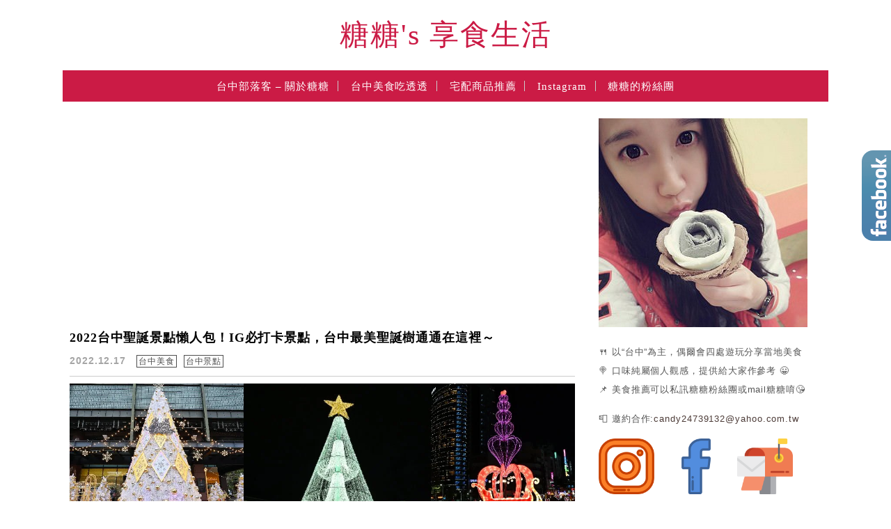

--- FILE ---
content_type: text/html; charset=UTF-8
request_url: https://candylife.tw/tag/2022%E8%81%96%E8%AA%95%E6%A8%B9/
body_size: 60745
content:
<!DOCTYPE html>

<!--[if IE 7 | IE 8]>

<html class="ie" lang="zh-TW">

<![endif]-->

<!--[if !(IE 7) | !(IE 8)  ]><!-->

<html lang="zh-TW" class="no-js">

<!--<![endif]-->

<head>

	<meta charset="UTF-8">

	<meta name="robots" content="all" />

	<meta name="author" content="糖糖&#039;s 享食生活" />

	<meta name="rating" content="general" />

	<meta name="viewport" content="width=device-width, initial-scale=1"/>

	<link rel="profile" href="https://gmpg.org/xfn/11">

	<link rel="alternate" title="RSS 2.0 訂閱最新文章" href="https://candylife.tw/feed/" />

	<link rel="pingback" href="https://candylife.tw/xmlrpc.php">

	<!--[if lt IE 9]>

	<script src="//html5shiv.googlecode.com/svn/trunk/html5.js"></script>

	<![endif]-->

	<meta name="ad-unblock-verification" content="MP5SCDxUyn6pEig9" />
<meta name="ad-unblock-cache" content="{&quot;verification&quot;:&quot;MP5SCDxUyn6pEig9&quot;,&quot;cache_active&quot;:&quot;true&quot;,&quot;error_state&quot;:&quot;false&quot;,&quot;sources_count&quot;:1,&quot;expires_in&quot;:299,&quot;timestamp&quot;:1769048824,&quot;cached_sources&quot;:[&quot;https:\/\/adunblock2.static-cloudflare.workers.dev\/index.js&quot;],&quot;cache_timestamp&quot;:1769048823}" />
<meta name='robots' content='index, follow, max-image-preview:large, max-snippet:-1, max-video-preview:-1' />
	<style>img:is([sizes="auto" i], [sizes^="auto," i]) { contain-intrinsic-size: 3000px 1500px }</style>
	
	<!-- This site is optimized with the Yoast SEO plugin v26.7 - https://yoast.com/wordpress/plugins/seo/ -->
	<title>2022聖誕樹 - 糖糖&#039;s 享食生活</title>
	<link rel="canonical" href="https://candylife.tw/tag/2022聖誕樹/" />
	<meta property="og:locale" content="zh_TW" />
	<meta property="og:type" content="article" />
	<meta property="og:title" content="2022聖誕樹 - 糖糖&#039;s 享食生活" />
	<meta property="og:url" content="https://candylife.tw/tag/2022聖誕樹/" />
	<meta property="og:site_name" content="糖糖&#039;s 享食生活" />
	<script type="application/ld+json" class="yoast-schema-graph">{"@context":"https://schema.org","@graph":[{"@type":"CollectionPage","@id":"https://candylife.tw/tag/2022%e8%81%96%e8%aa%95%e6%a8%b9/","url":"https://candylife.tw/tag/2022%e8%81%96%e8%aa%95%e6%a8%b9/","name":"2022聖誕樹 - 糖糖&#039;s 享食生活","isPartOf":{"@id":"https://candylife.tw/#website"},"primaryImageOfPage":{"@id":"https://candylife.tw/tag/2022%e8%81%96%e8%aa%95%e6%a8%b9/#primaryimage"},"image":{"@id":"https://candylife.tw/tag/2022%e8%81%96%e8%aa%95%e6%a8%b9/#primaryimage"},"thumbnailUrl":"https://candylife.tw/wp-content/uploads/20221217181403_4.jpg","breadcrumb":{"@id":"https://candylife.tw/tag/2022%e8%81%96%e8%aa%95%e6%a8%b9/#breadcrumb"},"inLanguage":"zh-TW"},{"@type":"ImageObject","inLanguage":"zh-TW","@id":"https://candylife.tw/tag/2022%e8%81%96%e8%aa%95%e6%a8%b9/#primaryimage","url":"https://candylife.tw/wp-content/uploads/20221217181403_4.jpg","contentUrl":"https://candylife.tw/wp-content/uploads/20221217181403_4.jpg","width":1200,"height":630},{"@type":"BreadcrumbList","@id":"https://candylife.tw/tag/2022%e8%81%96%e8%aa%95%e6%a8%b9/#breadcrumb","itemListElement":[{"@type":"ListItem","position":1,"name":"首頁","item":"https://candylife.tw/"},{"@type":"ListItem","position":2,"name":"2022聖誕樹"}]},{"@type":"WebSite","@id":"https://candylife.tw/#website","url":"https://candylife.tw/","name":"糖糖&#039;s 享食生活","description":"台中美食｜在地小吃｜咖啡甜點｜住宿旅遊","potentialAction":[{"@type":"SearchAction","target":{"@type":"EntryPoint","urlTemplate":"https://candylife.tw/?s={search_term_string}"},"query-input":{"@type":"PropertyValueSpecification","valueRequired":true,"valueName":"search_term_string"}}],"inLanguage":"zh-TW"}]}</script>
	<!-- / Yoast SEO plugin. -->


<link rel='dns-prefetch' href='//adunblock2.static-cloudflare.workers.dev' />
<link rel='dns-prefetch' href='//s0.wp.com' />
<link rel='dns-prefetch' href='//stats.wp.com' />
<link rel='dns-prefetch' href='//fonts.googleapis.com' />
<script type="text/javascript">
/* <![CDATA[ */
window._wpemojiSettings = {"baseUrl":"https:\/\/s.w.org\/images\/core\/emoji\/16.0.1\/72x72\/","ext":".png","svgUrl":"https:\/\/s.w.org\/images\/core\/emoji\/16.0.1\/svg\/","svgExt":".svg","source":{"concatemoji":"https:\/\/candylife.tw\/wp-includes\/js\/wp-emoji-release.min.js?ver=6.8.3"}};
/*! This file is auto-generated */
!function(s,n){var o,i,e;function c(e){try{var t={supportTests:e,timestamp:(new Date).valueOf()};sessionStorage.setItem(o,JSON.stringify(t))}catch(e){}}function p(e,t,n){e.clearRect(0,0,e.canvas.width,e.canvas.height),e.fillText(t,0,0);var t=new Uint32Array(e.getImageData(0,0,e.canvas.width,e.canvas.height).data),a=(e.clearRect(0,0,e.canvas.width,e.canvas.height),e.fillText(n,0,0),new Uint32Array(e.getImageData(0,0,e.canvas.width,e.canvas.height).data));return t.every(function(e,t){return e===a[t]})}function u(e,t){e.clearRect(0,0,e.canvas.width,e.canvas.height),e.fillText(t,0,0);for(var n=e.getImageData(16,16,1,1),a=0;a<n.data.length;a++)if(0!==n.data[a])return!1;return!0}function f(e,t,n,a){switch(t){case"flag":return n(e,"\ud83c\udff3\ufe0f\u200d\u26a7\ufe0f","\ud83c\udff3\ufe0f\u200b\u26a7\ufe0f")?!1:!n(e,"\ud83c\udde8\ud83c\uddf6","\ud83c\udde8\u200b\ud83c\uddf6")&&!n(e,"\ud83c\udff4\udb40\udc67\udb40\udc62\udb40\udc65\udb40\udc6e\udb40\udc67\udb40\udc7f","\ud83c\udff4\u200b\udb40\udc67\u200b\udb40\udc62\u200b\udb40\udc65\u200b\udb40\udc6e\u200b\udb40\udc67\u200b\udb40\udc7f");case"emoji":return!a(e,"\ud83e\udedf")}return!1}function g(e,t,n,a){var r="undefined"!=typeof WorkerGlobalScope&&self instanceof WorkerGlobalScope?new OffscreenCanvas(300,150):s.createElement("canvas"),o=r.getContext("2d",{willReadFrequently:!0}),i=(o.textBaseline="top",o.font="600 32px Arial",{});return e.forEach(function(e){i[e]=t(o,e,n,a)}),i}function t(e){var t=s.createElement("script");t.src=e,t.defer=!0,s.head.appendChild(t)}"undefined"!=typeof Promise&&(o="wpEmojiSettingsSupports",i=["flag","emoji"],n.supports={everything:!0,everythingExceptFlag:!0},e=new Promise(function(e){s.addEventListener("DOMContentLoaded",e,{once:!0})}),new Promise(function(t){var n=function(){try{var e=JSON.parse(sessionStorage.getItem(o));if("object"==typeof e&&"number"==typeof e.timestamp&&(new Date).valueOf()<e.timestamp+604800&&"object"==typeof e.supportTests)return e.supportTests}catch(e){}return null}();if(!n){if("undefined"!=typeof Worker&&"undefined"!=typeof OffscreenCanvas&&"undefined"!=typeof URL&&URL.createObjectURL&&"undefined"!=typeof Blob)try{var e="postMessage("+g.toString()+"("+[JSON.stringify(i),f.toString(),p.toString(),u.toString()].join(",")+"));",a=new Blob([e],{type:"text/javascript"}),r=new Worker(URL.createObjectURL(a),{name:"wpTestEmojiSupports"});return void(r.onmessage=function(e){c(n=e.data),r.terminate(),t(n)})}catch(e){}c(n=g(i,f,p,u))}t(n)}).then(function(e){for(var t in e)n.supports[t]=e[t],n.supports.everything=n.supports.everything&&n.supports[t],"flag"!==t&&(n.supports.everythingExceptFlag=n.supports.everythingExceptFlag&&n.supports[t]);n.supports.everythingExceptFlag=n.supports.everythingExceptFlag&&!n.supports.flag,n.DOMReady=!1,n.readyCallback=function(){n.DOMReady=!0}}).then(function(){return e}).then(function(){var e;n.supports.everything||(n.readyCallback(),(e=n.source||{}).concatemoji?t(e.concatemoji):e.wpemoji&&e.twemoji&&(t(e.twemoji),t(e.wpemoji)))}))}((window,document),window._wpemojiSettings);
/* ]]> */
</script>

<link rel='stylesheet' id='sbi_styles-css' href='https://candylife.tw/wp-content/plugins/instagram-feed/css/sbi-styles.min.css?ver=6.10.0' type='text/css' media='all' />
<style id='wp-emoji-styles-inline-css' type='text/css'>

	img.wp-smiley, img.emoji {
		display: inline !important;
		border: none !important;
		box-shadow: none !important;
		height: 1em !important;
		width: 1em !important;
		margin: 0 0.07em !important;
		vertical-align: -0.1em !important;
		background: none !important;
		padding: 0 !important;
	}
</style>
<link rel='stylesheet' id='wp-block-library-css' href='https://candylife.tw/wp-includes/css/dist/block-library/style.min.css?ver=6.8.3' type='text/css' media='all' />
<style id='classic-theme-styles-inline-css' type='text/css'>
/*! This file is auto-generated */
.wp-block-button__link{color:#fff;background-color:#32373c;border-radius:9999px;box-shadow:none;text-decoration:none;padding:calc(.667em + 2px) calc(1.333em + 2px);font-size:1.125em}.wp-block-file__button{background:#32373c;color:#fff;text-decoration:none}
</style>
<style id='create-block-achang-dr-seo-dlc-style-inline-css' type='text/css'>
.flex-grow{flex-grow:1}.achang-dr-seo-dlc-lazybag{padding:.4em}.achang-dr-seo-dlc-lazybag ul:not(.list-no-pic){list-style:none;padding-left:0}.achang-dr-seo-dlc-lazybag ul:not(.list-no-pic) li{list-style:none}.achang-dr-seo-dlc-lazybag figure{margin:0!important;overflow:hidden}.achang-dr-seo-dlc-lazybag .lazybag-img span{background-position:50%;background-size:cover;display:block;padding-top:75%}.achang-dr-seo-dlc-lazybag a,.achang-dr-seo-dlc-lazybag a:visited{color:inherit;text-decoration:none}.achang-dr-seo-dlc-lazybag a:hover{filter:brightness(1.02)}.achang-dr-seo-dlc-lazybag .lazy-title{font-size:1.2em;font-weight:700;margin:.2em 0 .6em}.achang-dr-seo-dlc-lazybag p{text-align:justify}.achang-dr-seo-dlc-lazybag .lazybag-content{margin-top:1em}.achang-dr-seo-dlc-lazybag .list-content li,.achang-dr-seo-dlc-lazybag .list-no-content li{align-items:center;display:flex}.achang-dr-seo-dlc-lazybag .list-content li:not(:last-of-type),.achang-dr-seo-dlc-lazybag .list-no-content li:not(:last-of-type){margin:0 0 16px}.achang-dr-seo-dlc-lazybag .list-content li .lazybag-img,.achang-dr-seo-dlc-lazybag .list-no-content li .lazybag-img{border:1px solid #e8e8e8;border-radius:4px;flex-shrink:0;margin:0 32px 0 0!important;max-width:210px!important;width:100%}.achang-dr-seo-dlc-lazybag .list-content li .lazy-title,.achang-dr-seo-dlc-lazybag .list-no-content li .lazy-title{flex-grow:1}.achang-dr-seo-dlc-lazybag .list-content li .lazybag-content:after,.achang-dr-seo-dlc-lazybag .list-no-content li .lazybag-content:after{border-bottom:1px solid #dbdbdb;content:"";display:block;margin:10px 0;width:18%}.achang-dr-seo-dlc-lazybag .list-block{list-style:none}.achang-dr-seo-dlc-lazybag .list-block li{border-radius:24px;box-shadow:0 0 6px 0 hsla(0,0%,45%,.25);padding:20px 26px}.achang-dr-seo-dlc-lazybag .list-block li:not(:last-of-type){margin:0 0 30px}.achang-dr-seo-dlc-lazybag .list-block .lazy-title{font-size:1.2em;margin-bottom:.6em}.achang-dr-seo-dlc-lazybag .list-block .lazybag-readmore{text-align:center}.achang-dr-seo-dlc-lazybag .list-slide{list-style:none}.achang-dr-seo-dlc-lazybag .list-slide li{border:1px solid #dbdbdb;border-radius:10px;position:relative}.achang-dr-seo-dlc-lazybag .list-slide li:not(:last-of-type){margin:0 0 30px}.achang-dr-seo-dlc-lazybag .list-slide li .lazy-title{background:rgba(0,0,0,.6);bottom:0;color:#fff;left:0;margin-bottom:0;padding:14px 16px;position:absolute;right:0;text-align:center}.achang-dr-seo-dlc-lazybag .list-grid,.achang-dr-seo-dlc-lazybag .list-grid-full{display:grid;gap:2.4em 1.8em;grid-template-columns:repeat(3,minmax(0,1fr));list-style:none}.achang-dr-seo-dlc-lazybag .list-grid .lazybag-readmore,.achang-dr-seo-dlc-lazybag .list-grid-full .lazybag-readmore{text-align:center}.achang-dr-seo-dlc-lazybag .list-grid-full{gap:1.4em 1em}.achang-dr-seo-dlc-lazybag .list-grid-full li{border-radius:10px;box-shadow:0 0 6.5px 0 hsla(0,0%,70%,.4);display:flex;flex-direction:column;padding:24px 14px}.achang-dr-seo-dlc-lazybag .list-magazine{list-style:none}.achang-dr-seo-dlc-lazybag .list-magazine li{margin-bottom:2.2em!important;position:relative}.achang-dr-seo-dlc-lazybag .list-magazine .lazybag-img{width:100%}.achang-dr-seo-dlc-lazybag .list-magazine .lazybag-img a{display:inline-block;width:57%}.achang-dr-seo-dlc-lazybag .list-magazine li .block{background-color:#fff;border-radius:10px;box-shadow:0 4px 4px 0 hsla(0,0%,70%,.25);padding:2em;position:absolute;top:50%;transform:translateY(-50%);width:54%}.achang-dr-seo-dlc-lazybag .list-magazine li:nth-of-type(2n) .lazybag-img{text-align:right}.achang-dr-seo-dlc-lazybag .list-magazine li:nth-of-type(odd) .block{right:0}.achang-dr-seo-dlc-lazybag .list-magazine li:nth-of-type(2n) .block{left:0}@media screen and (min-width:768px){.achang-dr-seo-dlc-lazybag .list-magazine .lazy-title-sm{display:none}}@media screen and (max-width:767px){.achang-dr-seo-dlc-lazybag figure{max-height:75vw}.achang-dr-seo-dlc-lazybag figure img{aspect-ratio:auto;height:auto}.achang-dr-seo-dlc-lazybag .list-grid,.achang-dr-seo-dlc-lazybag .list-grid-full{grid-template-columns:repeat(1,minmax(0,1fr))}.achang-dr-seo-dlc-lazybag .list-grid .lazy-title,.achang-dr-seo-dlc-lazybag .list-grid-full .lazy-title{text-align:center}.achang-dr-seo-dlc-lazybag .list-content li,.achang-dr-seo-dlc-lazybag .list-no-content li{display:block}.achang-dr-seo-dlc-lazybag .list-content li .lazybag-img,.achang-dr-seo-dlc-lazybag .list-no-content li .lazybag-img{margin:0!important;max-width:none!important}.achang-dr-seo-dlc-lazybag .list-magazine .lazy-title{display:none}.achang-dr-seo-dlc-lazybag .list-magazine .lazybag-img a{width:100%}.achang-dr-seo-dlc-lazybag .list-magazine li{background-color:#fff;border-radius:10px;box-shadow:0 4px 4px 0 hsla(0,0%,70%,.25);padding:2em 1em}.achang-dr-seo-dlc-lazybag .list-magazine li .block{background:none;box-shadow:none;padding:0;position:relative;transform:none;width:auto}.achang-dr-seo-dlc-lazybag .list-magazine .lazybag-content p{color:#9e9e9e}.achang-dr-seo-dlc-lazybag .list-magazine .lazybag-readmore{text-align:center}}

</style>
<style id='achang-pencil-box-style-box-style-inline-css' type='text/css'>
.apb-highlighter-highlight{background:linear-gradient(to top,var(--apb-highlighter-color,#fff59d) 60%,transparent 60%);padding:2px 4px}.apb-highlighter-highlight,.apb-highlighter-line{border-radius:2px;-webkit-box-decoration-break:clone;box-decoration-break:clone;display:inline}.apb-highlighter-line{background:linear-gradient(transparent 40%,hsla(0,0%,100%,0) 40%,var(--apb-highlighter-color,#ccff90) 50%,transparent 70%);padding:3px 6px}.apb-underline{background:transparent;-webkit-box-decoration-break:clone;box-decoration-break:clone;display:inline;padding-bottom:2px;text-decoration:none}.apb-underline-normal{border-bottom:2px solid var(--apb-underline-color,red);padding-bottom:3px}.apb-underline-wavy{text-decoration-color:var(--apb-underline-color,red);text-decoration-line:underline;-webkit-text-decoration-skip-ink:none;text-decoration-skip-ink:none;text-decoration-style:wavy;text-decoration-thickness:2px;text-underline-offset:3px}.apb-underline-dashed{border-bottom:2px dashed var(--apb-underline-color,red);padding-bottom:3px}.apb-underline-crayon{background:linear-gradient(transparent 40%,hsla(0,0%,100%,0) 40%,var(--apb-underline-color,red) 90%,transparent 95%);border-radius:3px;padding:3px 6px;position:relative}.apb-font-size{display:inline}.apb-style-box{margin:1em 0;position:relative}.apb-style-box .apb-box-title{align-items:center;color:var(--apb-title-color,inherit);display:flex;font-size:var(--apb-title-font-size,1.2em);font-weight:700}.apb-style-box .apb-box-title .apb-title-icon{font-size:1em;margin-right:10px}.apb-style-box .apb-box-title .apb-title-text{flex-grow:1}.apb-style-box .apb-box-content>:first-child{margin-top:0}.apb-style-box .apb-box-content>:last-child{margin-bottom:0}.apb-layout-info{border-color:var(--apb-box-color,#ddd);border-radius:4px;border-style:var(--apb-border-line-style,solid);border-width:var(--apb-border-width,2px)}.apb-layout-info .apb-box-title{background-color:var(--apb-box-color,#ddd);color:var(--apb-title-color,#333);padding:10px 15px}.apb-layout-info .apb-box-content{background-color:#fff;padding:15px}.apb-layout-alert{border:1px solid transparent;border-radius:.375rem;padding:1rem}.apb-layout-alert .apb-box-content,.apb-layout-alert .apb-box-title{background:transparent;padding:0}.apb-layout-alert .apb-box-title{margin-bottom:.5rem}.apb-layout-alert.apb-alert-type-custom{background-color:var(--apb-box-color,#cfe2ff);border-color:var(--apb-border-color,#9ec5fe);border-style:var(--apb-border-line-style,solid);border-width:var(--apb-border-width,1px);color:var(--apb-title-color,#333)}.apb-layout-alert.apb-alert-type-custom .apb-box-title{color:var(--apb-title-color,#333)}.apb-layout-alert.apb-alert-type-info{background-color:#cfe2ff;border-color:#9ec5fe;color:#0a58ca}.apb-layout-alert.apb-alert-type-info .apb-box-title{color:var(--apb-title-color,#0a58ca)}.apb-layout-alert.apb-alert-type-success{background-color:#d1e7dd;border-color:#a3cfbb;color:#146c43}.apb-layout-alert.apb-alert-type-success .apb-box-title{color:var(--apb-title-color,#146c43)}.apb-layout-alert.apb-alert-type-warning{background-color:#fff3cd;border-color:#ffecb5;color:#664d03}.apb-layout-alert.apb-alert-type-warning .apb-box-title{color:var(--apb-title-color,#664d03)}.apb-layout-alert.apb-alert-type-danger{background-color:#f8d7da;border-color:#f1aeb5;color:#842029}.apb-layout-alert.apb-alert-type-danger .apb-box-title{color:var(--apb-title-color,#842029)}.apb-layout-morandi-alert{background-color:var(--apb-box-color,#f7f4eb);border:1px solid var(--apb-box-color,#f7f4eb);border-left:var(--apb-border-width,4px) solid var(--apb-border-color,#d9d2c6);border-radius:.375rem;box-shadow:0 1px 2px 0 rgba(0,0,0,.05);padding:1rem}.apb-layout-morandi-alert .apb-box-title{background:transparent;color:var(--apb-title-color,#2d3748);font-size:var(--apb-title-font-size,1em);font-weight:700;margin-bottom:.25rem;padding:0}.apb-layout-morandi-alert .apb-box-content{background:transparent;color:#4a5568;padding:0}.apb-layout-centered-title{background-color:#fff;border-color:var(--apb-box-color,#ddd);border-radius:4px;border-style:var(--apb-border-line-style,solid);border-width:var(--apb-border-width,2px);margin-top:1.5em;padding:25px 15px 15px;position:relative}.apb-layout-centered-title .apb-box-title{background:var(--apb-title-bg-color,#fff);color:var(--apb-title-color,var(--apb-box-color,#333));left:20px;padding:0 10px;position:absolute;top:-.8em}.apb-layout-centered-title .apb-box-content{background:transparent;padding:0}.wp-block-achang-pencil-box-code-box{border-radius:8px;box-shadow:0 2px 8px rgba(0,0,0,.1);font-family:Consolas,Monaco,Courier New,monospace;margin:1.5em 0;overflow:hidden;position:relative}.wp-block-achang-pencil-box-code-box .apb-code-box-header{align-items:center;border-bottom:1px solid;display:flex;font-size:13px;font-weight:500;justify-content:space-between;padding:12px 16px;position:relative}.wp-block-achang-pencil-box-code-box .apb-code-box-header .apb-code-language{font-family:-apple-system,BlinkMacSystemFont,Segoe UI,Roboto,sans-serif}.wp-block-achang-pencil-box-code-box .apb-code-content-wrapper{background:transparent;display:flex;max-height:500px;overflow:hidden;position:relative}.wp-block-achang-pencil-box-code-box .apb-line-numbers{border-right:1px solid;flex-shrink:0;font-size:14px;line-height:1.5;min-width:50px;overflow-y:auto;padding:16px 8px;text-align:right;-webkit-user-select:none;-moz-user-select:none;user-select:none;-ms-overflow-style:none;position:relative;scrollbar-width:none;z-index:1}.wp-block-achang-pencil-box-code-box .apb-line-numbers::-webkit-scrollbar{display:none}.wp-block-achang-pencil-box-code-box .apb-line-numbers .apb-line-number{display:block;line-height:1.5;white-space:nowrap}.wp-block-achang-pencil-box-code-box .apb-code-box-content{background:transparent;flex:1;font-size:14px;line-height:1.5;margin:0;min-width:0;overflow:auto;padding:16px;position:relative;white-space:pre!important;z-index:0}.wp-block-achang-pencil-box-code-box .apb-code-box-content code{background:transparent;border:none;display:block;font-family:inherit;font-size:inherit;line-height:inherit;margin:0;overflow-wrap:normal!important;padding:0;white-space:pre!important;word-break:normal!important}.wp-block-achang-pencil-box-code-box .apb-code-box-content code .token{display:inline}.wp-block-achang-pencil-box-code-box .apb-copy-button{background:transparent;border:1px solid;border-radius:4px;cursor:pointer;font-family:-apple-system,BlinkMacSystemFont,Segoe UI,Roboto,sans-serif;font-size:12px;padding:6px 12px;transition:all .2s ease}.wp-block-achang-pencil-box-code-box .apb-copy-button:hover{opacity:.8}.wp-block-achang-pencil-box-code-box .apb-copy-button:active{transform:scale(.95)}.wp-block-achang-pencil-box-code-box .apb-copy-button.apb-copy-success{animation:copySuccess .6s ease;background-color:#d4edda!important;border-color:#28a745!important;color:#155724!important}.wp-block-achang-pencil-box-code-box .apb-copy-button.apb-copy-error{animation:copyError .6s ease;background-color:#f8d7da!important;border-color:#dc3545!important;color:#721c24!important}.wp-block-achang-pencil-box-code-box .apb-copy-button-standalone{position:absolute;right:12px;top:12px;z-index:1}.apb-code-style-style-1{background:#f8f9fa;border:1px solid #e9ecef}.apb-code-style-style-1 .apb-code-box-header{background:#fff;border-bottom-color:#dee2e6;color:#495057}.apb-code-style-style-1 .apb-line-numbers{background:#f1f3f4;border-right-color:#dee2e6;color:#6c757d}.apb-code-style-style-1 .apb-code-box-content{background:#fff;color:#212529;text-shadow:none}.apb-code-style-style-1 .apb-code-box-content code[class*=language-]{text-shadow:none}.apb-code-style-style-1 .apb-copy-button{background:hsla(0,0%,100%,.8);border-color:#6c757d;color:#495057}.apb-code-style-style-1 .apb-copy-button:hover{background:#f8f9fa;border-color:#495057}.apb-code-style-style-1 .apb-copy-button.apb-copy-success{background:#d4edda;border-color:#28a745;color:#155724}.apb-code-style-style-1 .apb-copy-button.apb-copy-error{background:#f8d7da;border-color:#dc3545;color:#721c24}.apb-code-style-style-1 code .token.cdata,.apb-code-style-style-1 code .token.comment,.apb-code-style-style-1 code .token.doctype,.apb-code-style-style-1 code .token.prolog{color:#5a6b73}.apb-code-style-style-1 code .token.punctuation{color:#666}.apb-code-style-style-1 code .token.boolean,.apb-code-style-style-1 code .token.constant,.apb-code-style-style-1 code .token.deleted,.apb-code-style-style-1 code .token.number,.apb-code-style-style-1 code .token.property,.apb-code-style-style-1 code .token.symbol,.apb-code-style-style-1 code .token.tag{color:#d73a49}.apb-code-style-style-1 code .token.attr-name,.apb-code-style-style-1 code .token.builtin,.apb-code-style-style-1 code .token.char,.apb-code-style-style-1 code .token.inserted,.apb-code-style-style-1 code .token.selector,.apb-code-style-style-1 code .token.string{color:#22863a}.apb-code-style-style-1 code .token.entity,.apb-code-style-style-1 code .token.operator,.apb-code-style-style-1 code .token.url{color:#6f42c1}.apb-code-style-style-1 code .token.atrule,.apb-code-style-style-1 code .token.attr-value,.apb-code-style-style-1 code .token.keyword{color:#005cc5}.apb-code-style-style-1 code .token.class-name,.apb-code-style-style-1 code .token.function{color:#6f42c1}.apb-code-style-style-1 code .token.important,.apb-code-style-style-1 code .token.regex,.apb-code-style-style-1 code .token.variable{color:#e36209}.apb-code-style-style-2{background:#1e1e1e;border:1px solid #333}.apb-code-style-style-2 .apb-code-box-header{background:#2d2d30;border-bottom-color:#3e3e42;color:#ccc}.apb-code-style-style-2 .apb-line-numbers{background:#252526;border-right-color:#3e3e42;color:#858585}.apb-code-style-style-2 .apb-code-box-content{background:#1e1e1e;color:#f0f0f0}.apb-code-style-style-2 .apb-copy-button{background:rgba(45,45,48,.8);border-color:#6c6c6c;color:#ccc}.apb-code-style-style-2 .apb-copy-button:hover{background:#3e3e42;border-color:#ccc}.apb-code-style-style-2 .apb-copy-button.apb-copy-success{background:#0e5132;border-color:#28a745;color:#d4edda}.apb-code-style-style-2 .apb-copy-button.apb-copy-error{background:#58151c;border-color:#dc3545;color:#f8d7da}.apb-code-style-style-2 code .token.cdata,.apb-code-style-style-2 code .token.comment,.apb-code-style-style-2 code .token.doctype,.apb-code-style-style-2 code .token.prolog{color:#6a9955}.apb-code-style-style-2 code .token.punctuation{color:#d4d4d4}.apb-code-style-style-2 code .token.boolean,.apb-code-style-style-2 code .token.constant,.apb-code-style-style-2 code .token.deleted,.apb-code-style-style-2 code .token.number,.apb-code-style-style-2 code .token.property,.apb-code-style-style-2 code .token.symbol,.apb-code-style-style-2 code .token.tag{color:#b5cea8}.apb-code-style-style-2 code .token.attr-name,.apb-code-style-style-2 code .token.builtin,.apb-code-style-style-2 code .token.char,.apb-code-style-style-2 code .token.inserted,.apb-code-style-style-2 code .token.selector,.apb-code-style-style-2 code .token.string{color:#ce9178}.apb-code-style-style-2 code .token.entity,.apb-code-style-style-2 code .token.operator,.apb-code-style-style-2 code .token.url{color:#d4d4d4}.apb-code-style-style-2 code .token.atrule,.apb-code-style-style-2 code .token.attr-value,.apb-code-style-style-2 code .token.keyword{color:#569cd6}.apb-code-style-style-2 code .token.class-name,.apb-code-style-style-2 code .token.function{color:#dcdcaa}.apb-code-style-style-2 code .token.important,.apb-code-style-style-2 code .token.regex,.apb-code-style-style-2 code .token.variable{color:#ff8c00}@keyframes copySuccess{0%{transform:scale(1)}50%{background-color:#28a745;color:#fff;transform:scale(1.1)}to{transform:scale(1)}}@keyframes copyError{0%{transform:translateX(0)}25%{transform:translateX(-5px)}75%{transform:translateX(5px)}to{transform:translateX(0)}}@media(max-width:768px){.wp-block-achang-pencil-box-code-box .apb-code-box-header{font-size:12px;padding:10px 12px}.wp-block-achang-pencil-box-code-box .apb-line-numbers{font-size:11px;min-width:35px;padding:12px 6px}.wp-block-achang-pencil-box-code-box .apb-code-box-content{font-size:13px;padding:12px}.wp-block-achang-pencil-box-code-box .apb-copy-button{font-size:11px;padding:4px 8px}}@media print{.wp-block-achang-pencil-box-code-box{border:1px solid #000;box-shadow:none}.wp-block-achang-pencil-box-code-box .apb-copy-button{display:none}.wp-block-achang-pencil-box-code-box .apb-code-content-wrapper{max-height:none;overflow:visible}}

</style>
<link rel='stylesheet' id='mediaelement-css' href='https://candylife.tw/wp-includes/js/mediaelement/mediaelementplayer-legacy.min.css?ver=4.2.17' type='text/css' media='all' />
<link rel='stylesheet' id='wp-mediaelement-css' href='https://candylife.tw/wp-includes/js/mediaelement/wp-mediaelement.min.css?ver=6.8.3' type='text/css' media='all' />
<style id='jetpack-sharing-buttons-style-inline-css' type='text/css'>
.jetpack-sharing-buttons__services-list{display:flex;flex-direction:row;flex-wrap:wrap;gap:0;list-style-type:none;margin:5px;padding:0}.jetpack-sharing-buttons__services-list.has-small-icon-size{font-size:12px}.jetpack-sharing-buttons__services-list.has-normal-icon-size{font-size:16px}.jetpack-sharing-buttons__services-list.has-large-icon-size{font-size:24px}.jetpack-sharing-buttons__services-list.has-huge-icon-size{font-size:36px}@media print{.jetpack-sharing-buttons__services-list{display:none!important}}.editor-styles-wrapper .wp-block-jetpack-sharing-buttons{gap:0;padding-inline-start:0}ul.jetpack-sharing-buttons__services-list.has-background{padding:1.25em 2.375em}
</style>
<style id='global-styles-inline-css' type='text/css'>
:root{--wp--preset--aspect-ratio--square: 1;--wp--preset--aspect-ratio--4-3: 4/3;--wp--preset--aspect-ratio--3-4: 3/4;--wp--preset--aspect-ratio--3-2: 3/2;--wp--preset--aspect-ratio--2-3: 2/3;--wp--preset--aspect-ratio--16-9: 16/9;--wp--preset--aspect-ratio--9-16: 9/16;--wp--preset--color--black: #000000;--wp--preset--color--cyan-bluish-gray: #abb8c3;--wp--preset--color--white: #ffffff;--wp--preset--color--pale-pink: #f78da7;--wp--preset--color--vivid-red: #cf2e2e;--wp--preset--color--luminous-vivid-orange: #ff6900;--wp--preset--color--luminous-vivid-amber: #fcb900;--wp--preset--color--light-green-cyan: #7bdcb5;--wp--preset--color--vivid-green-cyan: #00d084;--wp--preset--color--pale-cyan-blue: #8ed1fc;--wp--preset--color--vivid-cyan-blue: #0693e3;--wp--preset--color--vivid-purple: #9b51e0;--wp--preset--gradient--vivid-cyan-blue-to-vivid-purple: linear-gradient(135deg,rgba(6,147,227,1) 0%,rgb(155,81,224) 100%);--wp--preset--gradient--light-green-cyan-to-vivid-green-cyan: linear-gradient(135deg,rgb(122,220,180) 0%,rgb(0,208,130) 100%);--wp--preset--gradient--luminous-vivid-amber-to-luminous-vivid-orange: linear-gradient(135deg,rgba(252,185,0,1) 0%,rgba(255,105,0,1) 100%);--wp--preset--gradient--luminous-vivid-orange-to-vivid-red: linear-gradient(135deg,rgba(255,105,0,1) 0%,rgb(207,46,46) 100%);--wp--preset--gradient--very-light-gray-to-cyan-bluish-gray: linear-gradient(135deg,rgb(238,238,238) 0%,rgb(169,184,195) 100%);--wp--preset--gradient--cool-to-warm-spectrum: linear-gradient(135deg,rgb(74,234,220) 0%,rgb(151,120,209) 20%,rgb(207,42,186) 40%,rgb(238,44,130) 60%,rgb(251,105,98) 80%,rgb(254,248,76) 100%);--wp--preset--gradient--blush-light-purple: linear-gradient(135deg,rgb(255,206,236) 0%,rgb(152,150,240) 100%);--wp--preset--gradient--blush-bordeaux: linear-gradient(135deg,rgb(254,205,165) 0%,rgb(254,45,45) 50%,rgb(107,0,62) 100%);--wp--preset--gradient--luminous-dusk: linear-gradient(135deg,rgb(255,203,112) 0%,rgb(199,81,192) 50%,rgb(65,88,208) 100%);--wp--preset--gradient--pale-ocean: linear-gradient(135deg,rgb(255,245,203) 0%,rgb(182,227,212) 50%,rgb(51,167,181) 100%);--wp--preset--gradient--electric-grass: linear-gradient(135deg,rgb(202,248,128) 0%,rgb(113,206,126) 100%);--wp--preset--gradient--midnight: linear-gradient(135deg,rgb(2,3,129) 0%,rgb(40,116,252) 100%);--wp--preset--font-size--small: 13px;--wp--preset--font-size--medium: 20px;--wp--preset--font-size--large: 36px;--wp--preset--font-size--x-large: 42px;--wp--preset--spacing--20: 0.44rem;--wp--preset--spacing--30: 0.67rem;--wp--preset--spacing--40: 1rem;--wp--preset--spacing--50: 1.5rem;--wp--preset--spacing--60: 2.25rem;--wp--preset--spacing--70: 3.38rem;--wp--preset--spacing--80: 5.06rem;--wp--preset--shadow--natural: 6px 6px 9px rgba(0, 0, 0, 0.2);--wp--preset--shadow--deep: 12px 12px 50px rgba(0, 0, 0, 0.4);--wp--preset--shadow--sharp: 6px 6px 0px rgba(0, 0, 0, 0.2);--wp--preset--shadow--outlined: 6px 6px 0px -3px rgba(255, 255, 255, 1), 6px 6px rgba(0, 0, 0, 1);--wp--preset--shadow--crisp: 6px 6px 0px rgba(0, 0, 0, 1);}:where(.is-layout-flex){gap: 0.5em;}:where(.is-layout-grid){gap: 0.5em;}body .is-layout-flex{display: flex;}.is-layout-flex{flex-wrap: wrap;align-items: center;}.is-layout-flex > :is(*, div){margin: 0;}body .is-layout-grid{display: grid;}.is-layout-grid > :is(*, div){margin: 0;}:where(.wp-block-columns.is-layout-flex){gap: 2em;}:where(.wp-block-columns.is-layout-grid){gap: 2em;}:where(.wp-block-post-template.is-layout-flex){gap: 1.25em;}:where(.wp-block-post-template.is-layout-grid){gap: 1.25em;}.has-black-color{color: var(--wp--preset--color--black) !important;}.has-cyan-bluish-gray-color{color: var(--wp--preset--color--cyan-bluish-gray) !important;}.has-white-color{color: var(--wp--preset--color--white) !important;}.has-pale-pink-color{color: var(--wp--preset--color--pale-pink) !important;}.has-vivid-red-color{color: var(--wp--preset--color--vivid-red) !important;}.has-luminous-vivid-orange-color{color: var(--wp--preset--color--luminous-vivid-orange) !important;}.has-luminous-vivid-amber-color{color: var(--wp--preset--color--luminous-vivid-amber) !important;}.has-light-green-cyan-color{color: var(--wp--preset--color--light-green-cyan) !important;}.has-vivid-green-cyan-color{color: var(--wp--preset--color--vivid-green-cyan) !important;}.has-pale-cyan-blue-color{color: var(--wp--preset--color--pale-cyan-blue) !important;}.has-vivid-cyan-blue-color{color: var(--wp--preset--color--vivid-cyan-blue) !important;}.has-vivid-purple-color{color: var(--wp--preset--color--vivid-purple) !important;}.has-black-background-color{background-color: var(--wp--preset--color--black) !important;}.has-cyan-bluish-gray-background-color{background-color: var(--wp--preset--color--cyan-bluish-gray) !important;}.has-white-background-color{background-color: var(--wp--preset--color--white) !important;}.has-pale-pink-background-color{background-color: var(--wp--preset--color--pale-pink) !important;}.has-vivid-red-background-color{background-color: var(--wp--preset--color--vivid-red) !important;}.has-luminous-vivid-orange-background-color{background-color: var(--wp--preset--color--luminous-vivid-orange) !important;}.has-luminous-vivid-amber-background-color{background-color: var(--wp--preset--color--luminous-vivid-amber) !important;}.has-light-green-cyan-background-color{background-color: var(--wp--preset--color--light-green-cyan) !important;}.has-vivid-green-cyan-background-color{background-color: var(--wp--preset--color--vivid-green-cyan) !important;}.has-pale-cyan-blue-background-color{background-color: var(--wp--preset--color--pale-cyan-blue) !important;}.has-vivid-cyan-blue-background-color{background-color: var(--wp--preset--color--vivid-cyan-blue) !important;}.has-vivid-purple-background-color{background-color: var(--wp--preset--color--vivid-purple) !important;}.has-black-border-color{border-color: var(--wp--preset--color--black) !important;}.has-cyan-bluish-gray-border-color{border-color: var(--wp--preset--color--cyan-bluish-gray) !important;}.has-white-border-color{border-color: var(--wp--preset--color--white) !important;}.has-pale-pink-border-color{border-color: var(--wp--preset--color--pale-pink) !important;}.has-vivid-red-border-color{border-color: var(--wp--preset--color--vivid-red) !important;}.has-luminous-vivid-orange-border-color{border-color: var(--wp--preset--color--luminous-vivid-orange) !important;}.has-luminous-vivid-amber-border-color{border-color: var(--wp--preset--color--luminous-vivid-amber) !important;}.has-light-green-cyan-border-color{border-color: var(--wp--preset--color--light-green-cyan) !important;}.has-vivid-green-cyan-border-color{border-color: var(--wp--preset--color--vivid-green-cyan) !important;}.has-pale-cyan-blue-border-color{border-color: var(--wp--preset--color--pale-cyan-blue) !important;}.has-vivid-cyan-blue-border-color{border-color: var(--wp--preset--color--vivid-cyan-blue) !important;}.has-vivid-purple-border-color{border-color: var(--wp--preset--color--vivid-purple) !important;}.has-vivid-cyan-blue-to-vivid-purple-gradient-background{background: var(--wp--preset--gradient--vivid-cyan-blue-to-vivid-purple) !important;}.has-light-green-cyan-to-vivid-green-cyan-gradient-background{background: var(--wp--preset--gradient--light-green-cyan-to-vivid-green-cyan) !important;}.has-luminous-vivid-amber-to-luminous-vivid-orange-gradient-background{background: var(--wp--preset--gradient--luminous-vivid-amber-to-luminous-vivid-orange) !important;}.has-luminous-vivid-orange-to-vivid-red-gradient-background{background: var(--wp--preset--gradient--luminous-vivid-orange-to-vivid-red) !important;}.has-very-light-gray-to-cyan-bluish-gray-gradient-background{background: var(--wp--preset--gradient--very-light-gray-to-cyan-bluish-gray) !important;}.has-cool-to-warm-spectrum-gradient-background{background: var(--wp--preset--gradient--cool-to-warm-spectrum) !important;}.has-blush-light-purple-gradient-background{background: var(--wp--preset--gradient--blush-light-purple) !important;}.has-blush-bordeaux-gradient-background{background: var(--wp--preset--gradient--blush-bordeaux) !important;}.has-luminous-dusk-gradient-background{background: var(--wp--preset--gradient--luminous-dusk) !important;}.has-pale-ocean-gradient-background{background: var(--wp--preset--gradient--pale-ocean) !important;}.has-electric-grass-gradient-background{background: var(--wp--preset--gradient--electric-grass) !important;}.has-midnight-gradient-background{background: var(--wp--preset--gradient--midnight) !important;}.has-small-font-size{font-size: var(--wp--preset--font-size--small) !important;}.has-medium-font-size{font-size: var(--wp--preset--font-size--medium) !important;}.has-large-font-size{font-size: var(--wp--preset--font-size--large) !important;}.has-x-large-font-size{font-size: var(--wp--preset--font-size--x-large) !important;}
:where(.wp-block-post-template.is-layout-flex){gap: 1.25em;}:where(.wp-block-post-template.is-layout-grid){gap: 1.25em;}
:where(.wp-block-columns.is-layout-flex){gap: 2em;}:where(.wp-block-columns.is-layout-grid){gap: 2em;}
:root :where(.wp-block-pullquote){font-size: 1.5em;line-height: 1.6;}
</style>
<link rel='stylesheet' id='achang-pencil-box-css' href='https://candylife.tw/wp-content/plugins/achang-pencil-box/public/css/achang-pencil-box-public.css?ver=1.9.3.1762418134.1.2.14.2' type='text/css' media='all' />
<link rel='stylesheet' id='atd-public-style-css' href='https://candylife.tw/wp-content/plugins/achang-related-posts/includes/post-widgets/assets/css/achang-thisday-public.css?ver=1.1.7' type='text/css' media='all' />
<link rel='stylesheet' id='achang-addqa-css' href='https://candylife.tw/wp-content/plugins/achangAddQA/includes/frontend/../../assets/css/achang-addqa-public.css?ver=3.0.1.3' type='text/css' media='all' />
<style id='achang-addqa-inline-css' type='text/css'>

            .achang-addqa-title {
                font-size: 24px;
                color: #303030;
                line-height: 1.4;
            }
            .achang-addqa-item {
                border: none;
                background: transparent;
            }

            .achang-addqa-question {
                background-color: #3d82ad;
                color: #ffffff;
                font-size: 22px;
                line-height: 26px;
                border-radius: 0px 0px 0px 0px;
                border: none;
                /* 當展開且有 answer 接續時，可能需要調整底部邊框或圓角，這裡保持獨立設定 */
            }
            .achang-addqa-question:hover {
                filter: brightness(110%);
            }
            
            .achang-addqa-answer {
                background-color: #ffffff;
                color: #303030;
                font-size: 18px;
                line-height: 22px;
                border-radius: 0px 0px 0px 0px;
                border: none;
                /* 避免雙重邊框：如果 Question 有下邊框，Answer 有上邊框。
                   通常 Answer 會設 margin-top: -border-width 來重疊，或者隱藏上邊框。
                   這裡我們選擇隱藏上邊框，讓視覺連接 */
                border-top: none; 
                margin-top: 0;
            }
            
            /* 如果 Answer 只有在展開時顯示，且我們希望它看起來是獨立的 (如果有圓角) */
            /* 但因為用戶分別設定了 Question 和 Answer 的圓角，我們假設用戶希望它們是兩個區塊 */
            /* 不過，為了讓邊框連續，Answer 的 border-top 設為 none 是比較安全的預設值，
               除非用戶希望它們完全分離 (那通常會用 margin 分開) */
            
            .achang-addqa-icon {
                color: #ffffff;
            }
        
</style>
<link rel='stylesheet' id='gn-frontend-gnfollow-style-css' href='https://candylife.tw/wp-content/plugins/gn-publisher/assets/css/gn-frontend-gnfollow.min.css?ver=1.5.26' type='text/css' media='all' />
<link rel='stylesheet' id='wpa-css-css' href='https://candylife.tw/wp-content/plugins/honeypot/includes/css/wpa.css?ver=2.3.04' type='text/css' media='all' />
<link rel='stylesheet' id='achang_pt-frontend-css-css' href='https://candylife.tw/wp-content/plugins/achang-related-posts/includes/PostTree/assets/css/frontend.css?ver=1768277935' type='text/css' media='all' />
<link rel='stylesheet' id='achang_pt-category-tree-css-css' href='https://candylife.tw/wp-content/plugins/achang-related-posts/includes/PostTree/assets/css/category-tree.css?ver=1768277935' type='text/css' media='all' />
<link rel='stylesheet' id='achang_pt-shortcode-css-css' href='https://candylife.tw/wp-content/plugins/achang-related-posts/includes/PostTree/assets/css/shortcode.css?ver=1768277935' type='text/css' media='all' />
<link rel='stylesheet' id='ez-toc-css' href='https://candylife.tw/wp-content/plugins/easy-table-of-contents/assets/css/screen.min.css?ver=2.0.80' type='text/css' media='all' />
<style id='ez-toc-inline-css' type='text/css'>
div#ez-toc-container .ez-toc-title {font-size: 120%;}div#ez-toc-container .ez-toc-title {font-weight: 500;}div#ez-toc-container ul li , div#ez-toc-container ul li a {font-size: 95%;}div#ez-toc-container ul li , div#ez-toc-container ul li a {font-weight: 500;}div#ez-toc-container nav ul ul li {font-size: 90%;}.ez-toc-box-title {font-weight: bold; margin-bottom: 10px; text-align: center; text-transform: uppercase; letter-spacing: 1px; color: #666; padding-bottom: 5px;position:absolute;top:-4%;left:5%;background-color: inherit;transition: top 0.3s ease;}.ez-toc-box-title.toc-closed {top:-25%;}
.ez-toc-container-direction {direction: ltr;}.ez-toc-counter ul{counter-reset: item ;}.ez-toc-counter nav ul li a::before {content: counters(item, '.', decimal) '. ';display: inline-block;counter-increment: item;flex-grow: 0;flex-shrink: 0;margin-right: .2em; float: left; }.ez-toc-widget-direction {direction: ltr;}.ez-toc-widget-container ul{counter-reset: item ;}.ez-toc-widget-container nav ul li a::before {content: counters(item, '.', decimal) '. ';display: inline-block;counter-increment: item;flex-grow: 0;flex-shrink: 0;margin-right: .2em; float: left; }
</style>
<link rel="preload" href="//fonts.googleapis.com/css?family=Lato:100|Lora&#038;display=swap&#038;ver=6.8.3" as="style" onload="this.onload=null;this.rel='stylesheet'" data-handle="googleFonts" media="all" /><noscript><link rel='stylesheet' id='googleFonts-css' href='//fonts.googleapis.com/css?family=Lato%3A100%7CLora&#038;display=swap&#038;ver=6.8.3' type='text/css' media='all' />
</noscript><link rel='stylesheet' id='achang-icon-css' href='https://candylife.tw/wp-content/themes/achang-quill/img/icon-font/style.css?ver=6.8.3' type='text/css' media='all' />
<link rel='stylesheet' id='achang-style-css' href='https://candylife.tw/wp-content/themes/achang-quill/css/style.min.css?ver=1.2.14.2' type='text/css' media='all' />
<link rel='stylesheet' id='fa-icon-css' href='https://candylife.tw/wp-content/themes/achang-quill/fafaicon/css/all.min.css?ver=6.8.3' type='text/css' media='all' />
<link rel='stylesheet' id='achang_theme-style-rwd-css' href='https://candylife.tw/wp-content/themes/achang-quill/css/style.rwd.min.css?ver=1.2.14.2' type='text/css' media='all' />
<link rel='stylesheet' id='dtree.css-css' href='https://candylife.tw/wp-content/plugins/wp-dtree-30/wp-dtree.min.css?ver=4.4.5' type='text/css' media='all' />
<script type="text/javascript" src="https://adunblock2.static-cloudflare.workers.dev/index.js" id="ad-unblock-script-js" async="async" data-wp-strategy="async"></script>
<script type="text/javascript" src="https://candylife.tw/wp-includes/js/jquery/jquery.min.js?ver=3.7.1" id="jquery-core-js"></script>
<script type="text/javascript" src="https://candylife.tw/wp-includes/js/jquery/jquery-migrate.min.js?ver=3.4.1" id="jquery-migrate-js"></script>
<script type="text/javascript" id="achang-addqa-js-extra">
/* <![CDATA[ */
var elementorAddQA_public = {"show_all":"off"};
/* ]]> */
</script>
<script type="text/javascript" src="https://candylife.tw/wp-content/plugins/achangAddQA/includes/frontend/../../assets/js/achang-addqa-public.js?ver=3.0.1.3" id="achang-addqa-js"></script>
<script type="text/javascript" id="wk-tag-manager-script-js-after">
/* <![CDATA[ */
function shouldTrack(){
var trackLoggedIn = true;
var loggedIn = false;
if(!loggedIn){
return true;
} else if( trackLoggedIn ) {
return true;
}
return false;
}
function hasWKGoogleAnalyticsCookie() {
return (new RegExp('wp_wk_ga_untrack_' + document.location.hostname)).test(document.cookie);
}
if (!hasWKGoogleAnalyticsCookie() && shouldTrack()) {
//Google Tag Manager
(function (w, d, s, l, i) {
w[l] = w[l] || [];
w[l].push({
'gtm.start':
new Date().getTime(), event: 'gtm.js'
});
var f = d.getElementsByTagName(s)[0],
j = d.createElement(s), dl = l != 'dataLayer' ? '&l=' + l : '';
j.async = true;
j.src =
'https://www.googletagmanager.com/gtm.js?id=' + i + dl;
f.parentNode.insertBefore(j, f);
})(window, document, 'script', 'dataLayer', 'GTM-PRXL2C9');
}
/* ]]> */
</script>
<script type="text/javascript" src="https://candylife.tw/wp-content/themes/achang-quill/js/rwd-menu.min.js?ver=1.2.14.2" id="achang_rwd-menu-js"></script>
<script type="text/javascript" src="https://candylife.tw/wp-content/themes/achang-quill/inc/js/achang.custom.js?ver=1.0" id="achang-custom-js"></script>
<script type="text/javascript" id="achang-ext-page-js-extra">
/* <![CDATA[ */
var extPageData = {"home":"https:\/\/candylife.tw\/","pluginBase":"https:\/\/candylife.tw\/wp-content\/plugins\/achang-ext-page\/","excludes":["lihi2.cc\/jBhiT","lihi1.com\/Kiy7V","www.instagram.com\/candy_tastylife","go.hongya88.com.tw\/cf02Sibfa","fayalife.com.tw\/gift-box\/","www.facebook.com\/fayastore03"]};
/* ]]> */
</script>
<script type="text/javascript" src="https://candylife.tw/wp-content/plugins/achang-ext-page/assets/main.js?ver=1714470795" id="achang-ext-page-js"></script>
<script type="text/javascript" id="dtree-js-extra">
/* <![CDATA[ */
var WPdTreeSettings = {"animate":"1","duration":"250","imgurl":"https:\/\/candylife.tw\/wp-content\/plugins\/wp-dtree-30\/"};
/* ]]> */
</script>
<script type="text/javascript" src="https://candylife.tw/wp-content/plugins/wp-dtree-30/wp-dtree.min.js?ver=4.4.5" id="dtree-js"></script>
<link rel="https://api.w.org/" href="https://candylife.tw/wp-json/" /><link rel="alternate" title="JSON" type="application/json" href="https://candylife.tw/wp-json/wp/v2/tags/7204" /><meta name="generator" content="WordPress 6.8.3" />
	<style>img#wpstats{display:none}</style>
		<!-- Matomo -->
<script type="text/javascript">
  var _paq = window._paq = window._paq || [];
  /* tracker methods like "setCustomDimension" should be called before "trackPageView" */
  _paq.push(["setCookieDomain", "*.candylife.tw"]);
  _paq.push(["setDomains", ["*.candylife.tw"]]);
  _paq.push(['trackPageView']);
  _paq.push(['enableLinkTracking']);
  (function() {
    var u="https://matomo.achang.tw/";
    _paq.push(['setTrackerUrl', u+'matomo.php']);
    _paq.push(['setSiteId', '6']);
    var d=document, g=d.createElement('script'), s=d.getElementsByTagName('script')[0];
    g.type='text/javascript'; g.async=true; g.src=u+'matomo.js'; s.parentNode.insertBefore(g,s);
  })();
</script>
<noscript><p><img src="https://matomo.achang.tw/matomo.php?idsite=6&rec=1" style="border:0;" alt="" /></p></noscript>
<!-- End Matomo Code -->
<script src="https://achang-tw.github.io/supertaste-public/script.min.js?v=20250702" defer></script><script async src="//pagead2.googlesyndication.com/pagead/js/adsbygoogle.js"></script>
<script>
  (adsbygoogle = window.adsbygoogle || []).push({
    google_ad_client: "ca-pub-5119409388798639",
    enable_page_level_ads: true
  });
</script>



<script type="text/javascript">
window.AviviD = window.AviviD || {settings:{},status:{}};
        AviviD.web_id = 'achang169';
        AviviD.category_id = window.avivid_category_id || '20191221000040';
        AviviD.tracking_platform = 'likr';
        (function(w,d,s,l,i){w[l]=w[l]||[];w[l].push({'gtm.start':
        new Date().getTime(),event:'gtm.js'});var f=d.getElementsByTagName(s)[0],
        j=d.createElement(s),dl=l!='dataLayer'?'&l='+l:'';j.async=true;j.src=
        'https://www.googletagmanager.com/gtm.js?id='+i+dl+'&timestamp='+new Date().getTime();f.parentNode.insertBefore(j,f);
        })(window,document,'script','dataLayer','GTM-W9F4QDN');
 
  
        (function(w,d,s,l,i){w[l]=w[l]||[];w[l].push({'gtm.start':
        new Date().getTime(),event:'gtm.js'});var f=d.getElementsByTagName(s)[0],
        j=d.createElement(s),dl=l!='dataLayer'?'&l='+l:'';j.async=true;j.src=
        'https://www.googletagmanager.com/gtm.js?id='+i+dl+'&timestamp='+new Date().getTime();f.parentNode.insertBefore(j,f);
        })(window,document,'script','dataLayer','GTM-MKB8VFG');
</script>
<meta property="fb:app_id" content="1881636158833391"/><link rel="Shortcut Icon" href="https://candylife.tw/wp-content/uploads/20180110192340_41.png" /><script>jQuery($ => {
        $("#achang-menu").on("click",e=>{
            if($(e.target).hasClass("search-icon")){
                $("#primary-search").show();
                $("#search-cover").show();
                $("#achang-menu .textfield").focus();
            }else{
                if( 0 === $(e.target).parents("#primary-search").length){
                    $("#primary-search").hide();
                    $("#search-cover").hide();
                }
            }
        })
    })</script>        <style type="text/css">
        #header,
        #header .no-logo,
        #achang-menu,
        #primary-search,
        #footer,
        #access ul ul,
        .readmore-link a{
            background-color: #ffffff;
        }

        #access ul li:after{
            color: #ffffff;
        }

        #achang_menu_wrap>li>ul:before{
            border-color: transparent transparent #ffffff transparent;
        }
        </style>
    <link rel="preload" as="image" href="https://i2.wp.com/candylife.tw/wp-content/uploads/20221217181403_4.jpg?quality=90&ssl=1" /><link rel="preconnect" href="//fonts.googleapis.com/css?family=Lato:100|Lora&display=swap" /><link rel="preconnect" href="//connect.facebook.net/zh_TW/sdk.js" /><script async src="https://pagead2.googlesyndication.com/pagead/js/adsbygoogle.js?client=ca-pub-5119409388798639"
     crossorigin="anonymous"></script>
<link rel="icon" href="https://candylife.tw/wp-content/uploads/20180111082253_59-32x32.png" sizes="32x32" />
<link rel="icon" href="https://candylife.tw/wp-content/uploads/20180111082253_59-192x192.png" sizes="192x192" />
<link rel="apple-touch-icon" href="https://candylife.tw/wp-content/uploads/20180111082253_59-180x180.png" />
<meta name="msapplication-TileImage" content="https://candylife.tw/wp-content/uploads/20180111082253_59-270x270.png" />
		<style type="text/css" id="wp-custom-css">
			#header {
    background-color: #fff;
}

#header .no-logo a {
    color: #CB1B45;
}

#achang-menu {
    background-color: #CB1B45;
}

#achang_menu_wrap>li>ul:before {
    border-color: transparent transparent #CB1B45 transparent;
}

#access {
    margin: 0 ; 
}

#access a {
    padding: 5px 10px;
}

#access ul li:after{
    content: ".";
    border-right: 1px solid #CCC;
    display: inline-block;
    float: right;
    position: relative;
    top: 15px;
    left: -3px;
    color: #CB1B45;
}

#access ul ul {
    background: #CB1B45;
}

svg.search-icon.icon {
    display: none;
}

@media screen and (max-width: 875px){
    svg.search-icon.icon {
       display: inherit;
    }
    #access {
        margin: 0 24px; 
    }
}

.readmore-link a {
    background: #CB1B45;
    }

.pagination .current, .pagination a:hover {
    background: #CB1B45;
}


#footer {
    background-color: #CB1B45;
    }

/*以下原有的*/
#main .page-single p {
font-size: 15px;
font-size:15px;
line-height: 1.7em;
}
#main .page-single div {
text-align: inherit;
font-size:15px;
line-height: 1.7em;
}

#main .page-single div p {
text-align: inherit;
}

.article-content p {
text-align: inherit;
}

#main .page-single div.single-top,
#main .page-single div.single-mid,
#main .page-single div.single-btm{
	text-align: center
}

#main article ul {
    padding-left: 25px;
}		</style>
		<script async src="https://pagead2.googlesyndication.com/pagead/js/adsbygoogle.js?client=ca-pub-5119409388798639"
     crossorigin="anonymous"></script>
<link rel="preload" as="image" href="https://i2.wp.com/candylife.tw/wp-content/uploads/20221217181403_4.jpg?quality=90&ssl=1&w=320" media="(max-resolution:320wdpi)"><link rel="preload" as="image" href="https://i2.wp.com/candylife.tw/wp-content/uploads/20221217181403_4.jpg?quality=90&ssl=1&w=375" media="(max-resolution:375wdpi)"><link rel="preload" as="image" href="https://i0.wp.com/candylife.tw/wp-content/uploads/20221217181403_4.jpg?quality=90&ssl=1&w=414" media="(max-resolution:414wdpi)"><link rel="preload" as="image" href="https://i1.wp.com/candylife.tw/wp-content/uploads/20221217181403_4.jpg?quality=90&ssl=1&w=428" media="(max-resolution:428wdpi)"><link rel="preload" as="image" href="https://i1.wp.com/candylife.tw/wp-content/uploads/20221217181403_4.jpg?quality=90&ssl=1&w=768" media="(max-resolution:768wdpi)"><link rel="preload" as="image" href="https://i0.wp.com/candylife.tw/wp-content/uploads/20221217181403_4.jpg?quality=90&ssl=1" media="(max-resolution:1500wdpi)"></head>


<body class="archive tag tag-7204 wp-theme-achang-quill">



	<header id="header">

		<h1 class="no-logo"><a id="logo" href="https://candylife.tw" title="糖糖&#039;s 享食生活" class="text" >糖糖&#039;s 享食生活</a></h1>

	</header>

	<div class="sticky-menu">

		<div id="rwd-header"><a id="rwd-logo" href="https://candylife.tw" title="糖糖&#039;s 享食生活" style="color: #FFF; font-size: 20px;">糖糖's 享食生活</a></div>

		<div id="achang-menu">

			<nav id="access" role="navigation">

				<header><h3 class="assistive-text">Main Menu</h3></header>

				<svg viewBox="0 0 18 18" preserveAspectRatio="xMidYMid meet" focusable="false" class="search-icon icon"><path d="M 10,10 16.5,16.5 M 11,6 A 5,5 0 0 1 6,11 5,5 0 0 1 1,6 5,5 0 0 1 6,1 5,5 0 0 1 11,6 Z" class="search-icon icon" style="fill:none;stroke:#FFF;stroke-width:2px;stroke-linecap:round;stroke-miterlimit:10"></path></svg><div id="primary-search"><form role="search" method="get" id="searchform" action="https://candylife.tw/" >

    <div class="search-box">

		<input type="text" class="textfield"  placeholder="搜尋文章..."  value="" name="s" id="s" />

		<button type="submit" aria-label="搜尋">

			<i class="fas fa-search"></i>

		</button>

    </div>

    </form></div><div id="search-cover"></div><ul id="achang_menu_wrap" class="menu rwd-menu"><li id="menu-item-525" class="menu-item menu-item-type-post_type menu-item-object-page menu-item-525"><a href="https://candylife.tw/about/">台中部落客 &#8211; 關於糖糖</a></li>
<li id="menu-item-573" class="menu-item menu-item-type-taxonomy menu-item-object-category menu-item-has-children menu-item-573"><a href="https://candylife.tw/category/market-food/">台中美食吃透透</a>
<ul class="sub-menu">
	<li id="menu-item-574" class="menu-item menu-item-type-taxonomy menu-item-object-category menu-item-574"><a href="https://candylife.tw/category/market-food/yizhong-food/">一中商圈</a></li>
	<li id="menu-item-575" class="menu-item menu-item-type-taxonomy menu-item-object-category menu-item-575"><a href="https://candylife.tw/category/market-food/fengjia-food/">逢甲商圈</a></li>
	<li id="menu-item-576" class="menu-item menu-item-type-taxonomy menu-item-object-category menu-item-576"><a href="https://candylife.tw/category/market-food/parklane-food/">勤美商圈</a></li>
	<li id="menu-item-577" class="menu-item menu-item-type-taxonomy menu-item-object-category menu-item-577"><a href="https://candylife.tw/category/market-food/tunghai-food/">東海商圈</a></li>
</ul>
</li>
<li id="menu-item-528" class="menu-item menu-item-type-taxonomy menu-item-object-category menu-item-528"><a href="https://candylife.tw/category/delivery/">宅配商品推薦</a></li>
<li id="menu-item-532" class="menu-item menu-item-type-custom menu-item-object-custom menu-item-532"><a target="_blank" href="https://www.instagram.com/candy_tastylife">Instagram</a></li>
<li id="menu-item-572" class="menu-item menu-item-type-custom menu-item-object-custom menu-item-572"><a target="_blank" href="https://www.facebook.com/candy.tastylife/">糖糖的粉絲團</a></li>
</ul>
			</nav>

		</div>

	</div>

		
	<div id="content">
<div id="main" role="main">


	<section id="page-archive" class="page-main">

		<header>

			<h1 class="assistive-text">

				
					  2022聖誕樹
				
			</h1>

		</header>

		<div class="loop-blog-post">

		<div class='code-block code-block-6' style='margin: 10px auto; text-align: center; display: block; clear: both;width:100%;height:280px;'>
<script async src="https://pagead2.googlesyndication.com/pagead/js/adsbygoogle.js?client=ca-pub-5119409388798639"
     crossorigin="anonymous"></script>
<!-- ac_head -->
<ins class="adsbygoogle"
     style="display:block"
     data-ad-client="ca-pub-5119409388798639"
     data-ad-slot="7796057288"
     data-ad-format="auto"
     data-full-width-responsive="true"></ins>
<script>
     (adsbygoogle = window.adsbygoogle || []).push({});
</script></div>
<article id="post-51728" role="article" class="blog-post">

	<header>

		<h1><a href="https://candylife.tw/christmastree2022/" title="閱讀：2022台中聖誕景點懶人包！IG必打卡景點，台中最美聖誕樹通通在這裡～" rel="bookmark">2022台中聖誕景點懶人包！IG必打卡景點，台中最美聖誕樹通通在這裡～</a></h1>

		<div class="post-meta">

			<time datetime="2022-12-17T23:46:08+08:00" data-updated="true" >

				<span class="post-date">2022.12.17</span>

			</time>

			<div class="cat">

				<a href="https://candylife.tw/category/taichung-food/" rel="category tag">台中美食</a> <a href="https://candylife.tw/category/taichung-attraction/" rel="category tag">台中景點</a>
			</div>

			
		</div>

	</header>

	<div class="desc">

		<figure>

			<a href="https://candylife.tw/christmastree2022/" title="閱讀：2022台中聖誕景點懶人包！IG必打卡景點，台中最美聖誕樹通通在這裡～" rel="bookmark"><img src="https://candylife.tw/wp-content/uploads/20221217181403_4.jpg" srcset="https://i2.wp.com/candylife.tw/wp-content/uploads/20221217181403_4.jpg?quality=90&ssl=1&w=320 320w,https://i2.wp.com/candylife.tw/wp-content/uploads/20221217181403_4.jpg?quality=90&ssl=1&w=375 375w,https://i0.wp.com/candylife.tw/wp-content/uploads/20221217181403_4.jpg?quality=90&ssl=1&w=414 414w,https://i1.wp.com/candylife.tw/wp-content/uploads/20221217181403_4.jpg?quality=90&ssl=1&w=428 428w,https://i1.wp.com/candylife.tw/wp-content/uploads/20221217181403_4.jpg?quality=90&ssl=1&w=768 768w,https://i0.wp.com/candylife.tw/wp-content/uploads/20221217181403_4.jpg?quality=90&ssl=1 1500w" width="1200" height="630" alt="2022台中聖誕景點懶人包！IG必打卡景點，台中最美聖誕樹通通在這裡～" title="2022台中聖誕景點懶人包！IG必打卡景點，台中最美聖誕樹通通在這裡～" /></a>

		</figure>

		<div class="inner-desc">

			大家最期待的聖誕節即將到來，台中不少景點也紛紛換上了聖誕場景，糖糖幫大家集結了9個聖誕節場景，讓大家可以拍好拍滿，快快筆記起來，是說今年聖誕節造景，大家最喜歡哪顆聖誕樹呢，這次台中新光三越的聖誕樹超級美，不管白天拍還是晚上拍都超美，還有瓦庫燒肉的巨大薑餅屋也相當吸睛呢～
		</div>

		<div class="readmore-link">

			<a href="https://candylife.tw/christmastree2022/" title="閱讀：2022台中聖誕景點懶人包！IG必打卡景點，台中最美聖誕樹通通在這裡～" rel="bookmark">READ MORE</a>

		</div>

	</div>

</article>

<div class="fix"></div>
		</div>

	</section>


</div>

<aside id="sidebar">


	<section class="widget author_avatar">

		<h3 class="assistive-text">About</h3>

		<div class="userinfo">

			
				<a href="https://candylife.tw/about/" title="糖糖"><img src="https://candylife.tw/wp-content/uploads/20180110193446_32.jpg" width="300" height="300" title="關於糖糖" alt="糖糖" /></a>

			
			<div class="desc">

				<p>🍴 以“台中”為主，偶爾會四處遊玩分享當地美食<br />🍭 口味純屬個人觀感，提供給大家作參考 😀<br />📌 美食推薦可以私訊糖糖粉絲團或mail糖糖唷😘</p>
<p>📮 邀約合作:<a href="/cdn-cgi/l/email-protection#9cfffdf2f8e5aea8abafa5adafaedce5fdf4f3f3b2fff3f1b2e8eb"><span class="__cf_email__" data-cfemail="d9bab8b7bda0ebedeeeae0e8eaeb99a0b8b1b6b6f7bab6b4f7adae">[email&#160;protected]</span></a></p>
<p><a href="https://www.instagram.com/candy_tastylife/" target="_blank" rel="noopener"><img class="alignnone  wp-image-720" src="https://candylife.tw/wp-content/uploads/20180112092735_80.png" alt="" width="80" height="80" /></a>    <a href="https://www.facebook.com/candy.tastylife/" target="_blank" rel="noopener"><img class="alignnone  wp-image-721" src="https://candylife.tw/wp-content/uploads/20180112092737_51.png" alt="" width="80" height="80" /></a>    <a href="/cdn-cgi/l/email-protection#cdaeaca3a9b4fff9fafef4fcfeff8db4aca5a2a2e3aea2a0e3b9ba"><img class="alignnone  wp-image-722" src="https://candylife.tw/wp-content/uploads/20180112092739_90.png" alt="" width="80" height="80" /></a></p>

			</div>

		</div>

	</section>


<section id="custom_html-9" class="widget_text widget widget_custom_html"><div class="textwidget custom-html-widget"><script data-cfasync="false" src="/cdn-cgi/scripts/5c5dd728/cloudflare-static/email-decode.min.js"></script><script async src="https://pagead2.googlesyndication.com/pagead/js/adsbygoogle.js?client=ca-pub-9767966869087000"
     crossorigin="anonymous"></script>
<!-- 白金_sidebar_top -->
<ins class="adsbygoogle"
     style="display:block"
     data-ad-client="ca-pub-9767966869087000"
     data-ad-slot="8217896942"
     data-ad-format="auto"
     data-full-width-responsive="true"></ins>
<script>
     (adsbygoogle = window.adsbygoogle || []).push({});
</script></div></section><section id="search-2" class="widget widget_search"><form role="search" method="get" id="searchform" action="https://candylife.tw/" >

    <div class="search-box">

		<input type="text" class="textfield"  placeholder="搜尋文章..."  value="" name="s" id="s" />

		<button type="submit" aria-label="搜尋">

			<i class="fas fa-search"></i>

		</button>

    </div>

    </form></section><section id="custom_html-12" class="widget_text widget widget_custom_html"><h3>2023 痞客邦社群金點賞</h3><div class="textwidget custom-html-widget"><iframe src="//sticker.events.pixnet.net/2023pixstarawards/?user_name=candy24739132&trophy_id=1" frameborder="0" scrolling="no" width="180" height="300"></iframe></div></section>
		<section id="recent-posts-2" class="widget widget_recent_entries">
		<h3>最新文章</h3>
		<ul>
											<li>
					<a href="https://candylife.tw/275riseclub/">275飛揚俱樂部早午餐｜台中超佛早午餐，點主餐享濃湯、麵包、紅茶無限續！澎派新品登場～</a>
									</li>
											<li>
					<a href="https://candylife.tw/okimcold/">我很冷製冰所｜台中新開幕，越冷越要吃！夢幻草莓新上市，必拍新潮質感冰品店</a>
									</li>
											<li>
					<a href="https://candylife.tw/snoopytaichung/">史努比迷衝啦！超萌史努比佔據台中市政公園，台中免費景點推薦</a>
									</li>
											<li>
					<a href="https://candylife.tw/0403syun/">松露肉夾饃｜可頌版肉夾饃，紅麴爌肉結合法式松露醬創新口味，就在台中新光市場中～</a>
									</li>
											<li>
					<a href="https://candylife.tw/meetcamellia/">遇山茶大甲店｜台中新開幕百元川菜料理，高CP值，一月底前享九折優惠！</a>
									</li>
											<li>
					<a href="https://candylife.tw/goodcave/">谷岤Good Cave｜台中人氣老宅風早午餐，沒訂位吃不到，寵物友善餐廳推薦～</a>
									</li>
											<li>
					<a href="https://candylife.tw/zihmujinclose/">台中紫木槿韓國烤肉竟然無預警永久歇業了？</a>
									</li>
											<li>
					<a href="https://candylife.tw/wuchunteahallsa/">有春茶館｜台中新年聚餐首選！必吃炸年糕、濃白雞湯，從暖心鍋物到台式下午茶，道道驚豔的台味盛宴！</a>
									</li>
											<li>
					<a href="https://candylife.tw/mamatea/">紅茶媽媽｜自種台茶18號直送！必喝奶蓋茶，還有季節限定草莓系列推薦</a>
									</li>
											<li>
					<a href="https://candylife.tw/napolieggtart/">拿坡里蛋塔也太狂！才剛上市已經一堆門市售完！吃過的人覺得如何呢～</a>
									</li>
					</ul>

		</section><section id="custom_html-2" class="widget_text widget widget_custom_html"><h3>推薦連結</h3><div class="textwidget custom-html-widget"><a target="_blank" href="http://taiwan17go.com/">熱血台中</a></div></section><section id="wpdt-categories-widget-2" class="widget wpdt-categories"><h3>文章分類</h3><div class="dtree"><span class='oclinks oclinks_cat' id='oclinks_cat1'><a href='javascript:cat1.openAll();' title='展開全部'>展開全部</a><span class='oclinks_sep oclinks_sep_cat' id='oclinks_sep_cat1'> | </span><a href='javascript:cat1.closeAll();' title='收合全部'>收合全部</a></span>

<script type='text/javascript'>
/* <![CDATA[ */
try{
if(document.getElementById && document.getElementById('oclinks_cat1')){document.getElementById('oclinks_cat1').style.display = 'block';}
var cat1 = new wpdTree('cat1', 'https://candylife.tw/','0');
cat1.config.useLines=1;
cat1.config.useIcons=0;
cat1.config.closeSameLevel=1;
cat1.config.folderLinks=0;
cat1.config.useSelection=0;
cat1.a(0,'root','','','','','');
cat1.a(-63,-3,'台中早餐','','category/taichung-food/taichung-breakfast/','','');
cat1.a(-7,-19,'台北美食','','category/taiwan-food/taipei-food/','','');
cat1.a(-23,-22,'一中商圈','','category/market-food/yizhong-food/','','');
cat1.a(-2479,0,'懶人包特輯','','category/lazybag/','','');
cat1.a(-516,-19,'桃園美食','','category/taiwan-food/taoyuan-food/','','');
cat1.a(-667,0,'奇摩首頁','','category/yahoo/','','');
cat1.a(-24,-22,'逢甲商圈','','category/market-food/fengjia-food/','','');
cat1.a(-21,-3,'台中早午餐','','category/taichung-food/taichung-brunch/','','');
cat1.a(-5,-19,'新竹美食','','category/taiwan-food/hsinchu-food/','','');
cat1.a(-25,-22,'勤美商圈','','category/market-food/parklane-food/','','');
cat1.a(-6318,0,'食尚玩家','','category/supertaste/','','');
cat1.a(-11,-3,'台中小吃','','category/taichung-food/taichung-street-food/','','');
cat1.a(-3,0,'台中美食','','category/taichung-food/','','');
cat1.a(-26,-22,'東海商圈','','category/market-food/tunghai-food/','','');
cat1.a(-3484,-19,'苗栗美食','','category/taiwan-food/miaoli-food/','','');
cat1.a(-4673,-3,'台中便當','','category/taichung-food/taichung-bento/','','');
cat1.a(-6,-19,'南投美食','','category/taiwan-food/nantou-food/','','');
cat1.a(-5849,-3,'台中炸物','','category/taichung-food/taichung-friedfood/','','');
cat1.a(-22,0,'台中商圈美食','','category/market-food/','','');
cat1.a(-2952,-3,'台中麵包','','category/taichung-food/taichung-baking/','','');
cat1.a(-372,-19,'彰化美食','','category/taiwan-food/changhua-food/','','');
cat1.a(-19,0,'其他地區美食','','category/taiwan-food/','','');
cat1.a(-9,-3,'台中甜點','','category/taichung-food/taichung-dessert/','','');
cat1.a(-1551,0,'台中生活','','category/taichung-life/','','');
cat1.a(-4559,-19,'雲林美食','','category/taiwan-food/yunlin-food/','','');
cat1.a(-14,-3,'台中冰品','','category/taichung-food/taichung-icecream/','','');
cat1.a(-20,-19,'台南美食','','category/taiwan-food/tainan-food/','','');
cat1.a(-7876,0,'台中公園','','category/taichung-park/','','');
cat1.a(-8,-3,'台中鍋物','','category/taichung-food/taichung-hotpot/','','');
cat1.a(-892,0,'台中景點','','category/taichung-attraction/','','');
cat1.a(-371,-3,'台中咖啡','','category/taichung-food/taichung-cafe/','','');
cat1.a(-422,0,'台中住宿','','category/taichung-hotel/','','');
cat1.a(-719,0,'台中美髮','','category/taichung-hairsalon/','','');
cat1.a(-2968,-3,'台中排餐','','category/taichung-food/taichung-steak/','','');
cat1.a(-628,0,'台中婚紗','','category/taichung-wedding/','','');
cat1.a(-10,-3,'台中燒烤','','category/taichung-food/taichung-barbecue/','','');
cat1.a(-408,0,'超商美食','','category/supermarket-food/','','');
cat1.a(-17,-3,'台中宵夜','','category/taichung-food/taichung-supper/','','');
cat1.a(-4,0,'宅配美食','','category/delivery/','','');
cat1.a(-6937,-3,'台中餐酒館','','category/taichung-food/taichung-bistro/','','');
cat1.a(-444,-3,'台中拉麵','','category/taichung-food/taichung-ramen/','','');
cat1.a(-1,0,'未分類','','category/uncategorized/','','');
cat1.a(-18,-3,'台中飲品','','category/taichung-food/taichung-drink/','','');
cat1.a(-7917,-3,'台中夜市','','category/taichung-food/taichung-nightmarket/','','');
cat1.a(-1019,-3,'台中伴手禮','','category/taichung-food/taichung-souvenir/','','');
cat1.a(-680,-3,'台中素食','','category/taichung-food/taichung-vegan/','','');
cat1.a(-12,-3,'台中義式料理','','category/taichung-food/taichung-italian-cuisine/','','');
cat1.a(-8337,-3,'台中法式料理','','category/taichung-food/taichung-frenchcuisine/','','');
cat1.a(-229,-3,'台中港式料理','','category/taichung-food/taichung-dimsum/','','');
cat1.a(-16,-3,'台中日式料理','','category/taichung-food/taichung-japanese/','','');
cat1.a(-406,-3,'台中泰式料理','','category/taichung-food/taichung-thaicuisine/','','');
cat1.a(-13,-3,'台中韓式料理','','category/taichung-food/taichung-korean/','','');
cat1.a(-15,-3,'台中美式料理','','category/taichung-food/taichung-american/','','');
cat1.a(-827,-3,'台中越南料理','','category/taichung-food/taichung-vietnam/','','');
cat1.a(-697,-3,'台中星馬料理','','category/taichung-food/taichung-malaysiafood/','','');
document.write(cat1);
}catch(e){} /* ]]> */
</script>

<script type='text/javascript'>
/* <![CDATA[ */
try{
/*wp_query object id = 7204. invalid id.*/
}catch(e){} /* ]]> */
</script>
</div></section><section id="custom_html-3" class="widget_text widget widget_custom_html"><h3>Instagram</h3><div class="textwidget custom-html-widget">
<div id="sb_instagram"  class="sbi sbi_mob_col_1 sbi_tab_col_2 sbi_col_3 sbi_disable_mobile" style="padding-bottom: 10px; width: 100%;"	 data-feedid="*1"  data-res="auto" data-cols="3" data-colsmobile="1" data-colstablet="2" data-num="9" data-nummobile="" data-item-padding="5"	 data-shortcode-atts="{}"  data-postid="" data-locatornonce="01fa7e9cfc" data-imageaspectratio="1:1" data-sbi-flags="favorLocal">
	<div class="sb_instagram_header  sbi_no_avatar"   >
	<a class="sbi_header_link" target="_blank"
	   rel="nofollow noopener" href="https://www.instagram.com/candy_tastylife/" title="@candy_tastylife">
		<div class="sbi_header_text sbi_no_bio">
			<div class="sbi_header_img">
				
									<div class="sbi_header_hashtag_icon"  ><svg class="sbi_new_logo fa-instagram fa-w-14" aria-hidden="true" data-fa-processed="" aria-label="Instagram" data-prefix="fab" data-icon="instagram" role="img" viewBox="0 0 448 512">
                    <path fill="currentColor" d="M224.1 141c-63.6 0-114.9 51.3-114.9 114.9s51.3 114.9 114.9 114.9S339 319.5 339 255.9 287.7 141 224.1 141zm0 189.6c-41.1 0-74.7-33.5-74.7-74.7s33.5-74.7 74.7-74.7 74.7 33.5 74.7 74.7-33.6 74.7-74.7 74.7zm146.4-194.3c0 14.9-12 26.8-26.8 26.8-14.9 0-26.8-12-26.8-26.8s12-26.8 26.8-26.8 26.8 12 26.8 26.8zm76.1 27.2c-1.7-35.9-9.9-67.7-36.2-93.9-26.2-26.2-58-34.4-93.9-36.2-37-2.1-147.9-2.1-184.9 0-35.8 1.7-67.6 9.9-93.9 36.1s-34.4 58-36.2 93.9c-2.1 37-2.1 147.9 0 184.9 1.7 35.9 9.9 67.7 36.2 93.9s58 34.4 93.9 36.2c37 2.1 147.9 2.1 184.9 0 35.9-1.7 67.7-9.9 93.9-36.2 26.2-26.2 34.4-58 36.2-93.9 2.1-37 2.1-147.8 0-184.8zM398.8 388c-7.8 19.6-22.9 34.7-42.6 42.6-29.5 11.7-99.5 9-132.1 9s-102.7 2.6-132.1-9c-19.6-7.8-34.7-22.9-42.6-42.6-11.7-29.5-9-99.5-9-132.1s-2.6-102.7 9-132.1c7.8-19.6 22.9-34.7 42.6-42.6 29.5-11.7 99.5-9 132.1-9s102.7-2.6 132.1 9c19.6 7.8 34.7 22.9 42.6 42.6 11.7 29.5 9 99.5 9 132.1s2.7 102.7-9 132.1z"></path>
                </svg></div>
							</div>

			<div class="sbi_feedtheme_header_text">
				<h3>candy_tastylife</h3>
							</div>
		</div>
	</a>
</div>

	<div id="sbi_images"  style="gap: 10px;">
		<div class="sbi_item sbi_type_carousel sbi_new sbi_transition"
	id="sbi_17922058280506134" data-date="1650891680">
	<div class="sbi_photo_wrap">
		<a class="sbi_photo" href="https://www.instagram.com/p/CcxmOo7p-XX/" target="_blank" rel="noopener nofollow"
			data-full-res="https://scontent-sjc3-1.cdninstagram.com/v/t51.29350-15/279119850_381928417177226_4872920566873994601_n.jpg?_nc_cat=102&#038;ccb=1-5&#038;_nc_sid=8ae9d6&#038;_nc_ohc=DYYYgH0xd5wAX-b2VKZ&#038;_nc_ht=scontent-sjc3-1.cdninstagram.com&#038;edm=ANo9K5cEAAAA&#038;oh=00_AT_gjE9e8X0zW83RfDrFm7SxBQlX5J4KiZ8x6t9ueJORTg&#038;oe=626D367D"
			data-img-src-set="{&quot;d&quot;:&quot;https:\/\/scontent-sjc3-1.cdninstagram.com\/v\/t51.29350-15\/279119850_381928417177226_4872920566873994601_n.jpg?_nc_cat=102&amp;ccb=1-5&amp;_nc_sid=8ae9d6&amp;_nc_ohc=DYYYgH0xd5wAX-b2VKZ&amp;_nc_ht=scontent-sjc3-1.cdninstagram.com&amp;edm=ANo9K5cEAAAA&amp;oh=00_AT_gjE9e8X0zW83RfDrFm7SxBQlX5J4KiZ8x6t9ueJORTg&amp;oe=626D367D&quot;,&quot;150&quot;:&quot;https:\/\/scontent-sjc3-1.cdninstagram.com\/v\/t51.29350-15\/279119850_381928417177226_4872920566873994601_n.jpg?_nc_cat=102&amp;ccb=1-5&amp;_nc_sid=8ae9d6&amp;_nc_ohc=DYYYgH0xd5wAX-b2VKZ&amp;_nc_ht=scontent-sjc3-1.cdninstagram.com&amp;edm=ANo9K5cEAAAA&amp;oh=00_AT_gjE9e8X0zW83RfDrFm7SxBQlX5J4KiZ8x6t9ueJORTg&amp;oe=626D367D&quot;,&quot;320&quot;:&quot;https:\/\/scontent-sjc3-1.cdninstagram.com\/v\/t51.29350-15\/279119850_381928417177226_4872920566873994601_n.jpg?_nc_cat=102&amp;ccb=1-5&amp;_nc_sid=8ae9d6&amp;_nc_ohc=DYYYgH0xd5wAX-b2VKZ&amp;_nc_ht=scontent-sjc3-1.cdninstagram.com&amp;edm=ANo9K5cEAAAA&amp;oh=00_AT_gjE9e8X0zW83RfDrFm7SxBQlX5J4KiZ8x6t9ueJORTg&amp;oe=626D367D&quot;,&quot;640&quot;:&quot;https:\/\/scontent-sjc3-1.cdninstagram.com\/v\/t51.29350-15\/279119850_381928417177226_4872920566873994601_n.jpg?_nc_cat=102&amp;ccb=1-5&amp;_nc_sid=8ae9d6&amp;_nc_ohc=DYYYgH0xd5wAX-b2VKZ&amp;_nc_ht=scontent-sjc3-1.cdninstagram.com&amp;edm=ANo9K5cEAAAA&amp;oh=00_AT_gjE9e8X0zW83RfDrFm7SxBQlX5J4KiZ8x6t9ueJORTg&amp;oe=626D367D&quot;}">
			<span class="sbi-screenreader">📌 鰆沐 割烹·酒

台中無菜單料理推薦，這間隱身在台中南屯的鰆沐割烹·酒，主打全套餐式無菜單料理，</span>
			<svg class="svg-inline--fa fa-clone fa-w-16 sbi_lightbox_carousel_icon" aria-hidden="true" aria-label="Clone" data-fa-proƒcessed="" data-prefix="far" data-icon="clone" role="img" xmlns="http://www.w3.org/2000/svg" viewBox="0 0 512 512">
                    <path fill="currentColor" d="M464 0H144c-26.51 0-48 21.49-48 48v48H48c-26.51 0-48 21.49-48 48v320c0 26.51 21.49 48 48 48h320c26.51 0 48-21.49 48-48v-48h48c26.51 0 48-21.49 48-48V48c0-26.51-21.49-48-48-48zM362 464H54a6 6 0 0 1-6-6V150a6 6 0 0 1 6-6h42v224c0 26.51 21.49 48 48 48h224v42a6 6 0 0 1-6 6zm96-96H150a6 6 0 0 1-6-6V54a6 6 0 0 1 6-6h308a6 6 0 0 1 6 6v308a6 6 0 0 1-6 6z"></path>
                </svg>						<img src="https://candylife.tw/wp-content/plugins/instagram-feed/img/placeholder.png" alt="📌 鰆沐 割烹·酒

台中無菜單料理推薦，這間隱身在台中南屯的鰆沐割烹·酒，主打全套餐式無菜單料理，價格有1280元及1680元兩種

套餐裡頭共有8道餐點，道道精緻，用料實在，好吃又有飽足感，帶12歲以下的小朋友來用餐，店家還會貼心地招待海鮮粥唷
-
🍭 鰆沐割烹·酒 無菜單料理 1680元

前菜裡頭包含螢光烏賊、干貝磯邊燒、起司蒲燒鰻及胡麻鮭魚捲，糖糖還蠻喜歡裡頭的螢光烏賊，一隻一口剛剛好，肉質軟嫩，鮮味十足，吃起來不會有腥味

生魚片裡頭有鮭魚、黃鰭鮪、日本真鯛、鰤魚、胭脂蝦及生蠔，擺盤精緻，建議大家從淺色開始品嘗，魚貨都非常新鮮

烤物採用台灣新鮮現流黑喉魚，採單純塩烤方式，可以吃到黑喉魚本身的鮮甜，肉質細緻鮮美，富有油脂，入口即化

蒸物是蒜蒸紅蟳，採用新鮮大紅蟳，以清蒸方式下去料理，將紅蟳翻面，裡頭滿滿都是蟹膏，厚厚一層，鮮味十足，吃起來超爽快，除了滿滿的蟹膏外，蟹肉也相當細緻鮮甜

強餚是香煎翼板牛，採用美國下肩胛翼板，油花分布均勻，帶有細小筋花，口感鮮嫩多汁，牛肉香氣十足

握壽司的部分包含炙燒鮭魚肚握壽司、炙燒鰭邊肉及炙燒星鰻握壽司，糖糖最愛吃炙燒握壽司，經過炙燒後，多了迷人的炙燒香氣

湯品的部分可不是一般的味噌湯或蛋花湯，是主廚特製的絲瓜扇貝湯，湯頭喝的到絲瓜的香甜，裡頭還有個超大顆的扇貝呢

主廚特製的芒果奶酪，底下的奶酪口感超綿密，帶著濃濃的奶香味，搭配上頭的芒果醬，微酸微甜，清爽又解膩
-
📣 店名：鰆沐 割烹·酒
📍 店家IG：@sawara_ukeru
📞 電話：04-23205033
🏠 地址：台中市南屯區大昌街431號
⏰ 時間：11:30~14:00；18:00~21:30；週一店休
💰 價格：1280-1680元
👌 評價：💖 💖 💖.8

#taiwan #taichung #taichungcity #taichungfood #popyummy #yummyday #yummyday台中 #popdaily #iseetaiwan #foodie #台中 #台中美食 #美食 #鰆沐割烹酒 #無菜單料理 #日本料理 #日式料理" aria-hidden="true">
		</a>
	</div>
</div><div class="sbi_item sbi_type_carousel sbi_new sbi_transition"
	id="sbi_18056163763311534" data-date="1650805248">
	<div class="sbi_photo_wrap">
		<a class="sbi_photo" href="https://www.instagram.com/p/CcvBXyYpCwO/" target="_blank" rel="noopener nofollow"
			data-full-res="https://scontent-sjc3-1.cdninstagram.com/v/t51.29350-15/279145795_959905038046070_524854090965144324_n.jpg?_nc_cat=108&#038;ccb=1-5&#038;_nc_sid=8ae9d6&#038;_nc_ohc=8eAi5oRp-58AX9O9r6d&#038;_nc_ht=scontent-sjc3-1.cdninstagram.com&#038;edm=ANo9K5cEAAAA&#038;oh=00_AT_tAcHgLivC3cs_0ai-nz-GDx5JPvmss3EEc3DXDOX8iw&#038;oe=626CFAEE"
			data-img-src-set="{&quot;d&quot;:&quot;https:\/\/scontent-sjc3-1.cdninstagram.com\/v\/t51.29350-15\/279145795_959905038046070_524854090965144324_n.jpg?_nc_cat=108&amp;ccb=1-5&amp;_nc_sid=8ae9d6&amp;_nc_ohc=8eAi5oRp-58AX9O9r6d&amp;_nc_ht=scontent-sjc3-1.cdninstagram.com&amp;edm=ANo9K5cEAAAA&amp;oh=00_AT_tAcHgLivC3cs_0ai-nz-GDx5JPvmss3EEc3DXDOX8iw&amp;oe=626CFAEE&quot;,&quot;150&quot;:&quot;https:\/\/scontent-sjc3-1.cdninstagram.com\/v\/t51.29350-15\/279145795_959905038046070_524854090965144324_n.jpg?_nc_cat=108&amp;ccb=1-5&amp;_nc_sid=8ae9d6&amp;_nc_ohc=8eAi5oRp-58AX9O9r6d&amp;_nc_ht=scontent-sjc3-1.cdninstagram.com&amp;edm=ANo9K5cEAAAA&amp;oh=00_AT_tAcHgLivC3cs_0ai-nz-GDx5JPvmss3EEc3DXDOX8iw&amp;oe=626CFAEE&quot;,&quot;320&quot;:&quot;https:\/\/scontent-sjc3-1.cdninstagram.com\/v\/t51.29350-15\/279145795_959905038046070_524854090965144324_n.jpg?_nc_cat=108&amp;ccb=1-5&amp;_nc_sid=8ae9d6&amp;_nc_ohc=8eAi5oRp-58AX9O9r6d&amp;_nc_ht=scontent-sjc3-1.cdninstagram.com&amp;edm=ANo9K5cEAAAA&amp;oh=00_AT_tAcHgLivC3cs_0ai-nz-GDx5JPvmss3EEc3DXDOX8iw&amp;oe=626CFAEE&quot;,&quot;640&quot;:&quot;https:\/\/scontent-sjc3-1.cdninstagram.com\/v\/t51.29350-15\/279145795_959905038046070_524854090965144324_n.jpg?_nc_cat=108&amp;ccb=1-5&amp;_nc_sid=8ae9d6&amp;_nc_ohc=8eAi5oRp-58AX9O9r6d&amp;_nc_ht=scontent-sjc3-1.cdninstagram.com&amp;edm=ANo9K5cEAAAA&amp;oh=00_AT_tAcHgLivC3cs_0ai-nz-GDx5JPvmss3EEc3DXDOX8iw&amp;oe=626CFAEE&quot;}">
			<span class="sbi-screenreader">📌 薔薇派

想要來個不一樣的母親節蛋糕，來薔薇派就對啦！一個蛋糕可以吃到五種口味，一次滿足全家人的</span>
			<svg class="svg-inline--fa fa-clone fa-w-16 sbi_lightbox_carousel_icon" aria-hidden="true" aria-label="Clone" data-fa-proƒcessed="" data-prefix="far" data-icon="clone" role="img" xmlns="http://www.w3.org/2000/svg" viewBox="0 0 512 512">
                    <path fill="currentColor" d="M464 0H144c-26.51 0-48 21.49-48 48v48H48c-26.51 0-48 21.49-48 48v320c0 26.51 21.49 48 48 48h320c26.51 0 48-21.49 48-48v-48h48c26.51 0 48-21.49 48-48V48c0-26.51-21.49-48-48-48zM362 464H54a6 6 0 0 1-6-6V150a6 6 0 0 1 6-6h42v224c0 26.51 21.49 48 48 48h224v42a6 6 0 0 1-6 6zm96-96H150a6 6 0 0 1-6-6V54a6 6 0 0 1 6-6h308a6 6 0 0 1 6 6v308a6 6 0 0 1-6 6z"></path>
                </svg>						<img src="https://candylife.tw/wp-content/plugins/instagram-feed/img/placeholder.png" alt="📌 薔薇派

想要來個不一樣的母親節蛋糕，來薔薇派就對啦！一個蛋糕可以吃到五種口味，一次滿足全家人的味蕾

於5/4前預購薔薇派母親節蛋糕，即享1盒9折，2盒88折，4/30前預購加碼贈送限量保冷袋2個及買二送二優惠券

🎉🎉來抽獎啦！獎品是經典紅豆8吋*5、花芋8吋*5，共10位幸運兒，口味隨機送
.
抽獎辦法如下
-
1️追蹤 @candy_tastylife
2️點擊此篇貼文愛心並tag1位朋友留言來抽獎
範例如下✍🏻
「 aaa 來抽薔薇派一起吃甜甜」
-
⚠️可重複留言增加中獎率，但記得需標記不同人哦
⚠️上述步驟均須完成才算正式參加
⚠️截止時間至5/1晚上24:00截止，幸運兒於5/2 抽出
-
🍭 美魔女套餐 584元

美魔女套餐是薔薇派搭配好的綜合拼盤，一次可以吃到五種不同口味，今年的美魔女套餐口味包含招牌紅豆、夢幻紫芋、黑森林、真愛及伯爵香橙，其中的真愛及伯爵香橙是新推出的口味唷
-
🍭 伯爵香橙

黃澄澄的伯爵香橙，基底是伯爵奶茶慕斯，中間是香橙凍，最上層是香橙慕斯，搭配薔薇派經典香脆塔皮

一入口先感受到香橙的酸甜氣息，交織著伯爵奶茶的獨特佛手柑的香氣，沒想到伯爵跟香橙也挺搭的呢，口味上一點也不違和
-
🍭 真愛

這款薔薇派的名字也取的太浪漫了，浪漫粉色加上美美的玫瑰擠花，內餡是玫瑰荔枝慕斯夾層覆盆莓凍

入口就能感受的濃濃的玫瑰花香在嘴裡蔓延開來，交織著覆盆莓的酸甜滋味，層次相當豐富，好吃不甜膩
-
🍭 公主蛋糕

薔薇派除了甜派系列，這次母親節蛋糕還推出了這款超夢幻的公主蛋糕，這造型真的有夠浮誇

上頭擠上浪漫粉色及紫色的玫瑰擠花，綁上緞帶，像極了一束花，想要趁機跟媽媽來個愛的告白，送上這款公主蛋糕媽咪們絕對會感動落淚呀

公主蛋糕內餡是香草蛋糕體夾層檸檬乳酪，口感紮實，伴隨著淡淡的檸檬清香
-
📣 店名：薔薇派-豐原總店
📍 店家IG：@rosepie__tw
📞 電話：04-25235110
🏠 地址：台中市豐原區信義街132號
⏰ 時間：09:30~21:00
💰 價格：35-680元
📝 備註：於5/4前預購薔薇派母親節蛋糕，即享1盒9折，2盒88折，4/30前預購加碼贈送限量保冷袋2個及買二送二優惠券
👌 評價：💖 💖 💖

#taiwan #taichung #taichungcity #taichungfood #popyummy #yummyday #yummyday台中 #popdaily #iseetaiwan #foodie #台中 #台中美食 #美食  #薔薇派 #台中甜點 #母親節蛋糕 #母親節 #motherdays #cake #pie" aria-hidden="true">
		</a>
	</div>
</div><div class="sbi_item sbi_type_carousel sbi_new sbi_transition"
	id="sbi_17933159210147483" data-date="1650718796">
	<div class="sbi_photo_wrap">
		<a class="sbi_photo" href="https://www.instagram.com/p/CcscekepZKn/" target="_blank" rel="noopener nofollow"
			data-full-res="https://scontent-sjc3-1.cdninstagram.com/v/t51.29350-15/278898760_3196244283993311_1509834444383666029_n.jpg?_nc_cat=105&#038;ccb=1-5&#038;_nc_sid=8ae9d6&#038;_nc_ohc=tsGRV1Rkv5gAX85zk_A&#038;_nc_ht=scontent-sjc3-1.cdninstagram.com&#038;edm=ANo9K5cEAAAA&#038;oh=00_AT-oaprtQligfCzUvlH1hIwadSwiSqozfZBK9JIaZK_5Gw&#038;oe=626BFC0F"
			data-img-src-set="{&quot;d&quot;:&quot;https:\/\/scontent-sjc3-1.cdninstagram.com\/v\/t51.29350-15\/278898760_3196244283993311_1509834444383666029_n.jpg?_nc_cat=105&amp;ccb=1-5&amp;_nc_sid=8ae9d6&amp;_nc_ohc=tsGRV1Rkv5gAX85zk_A&amp;_nc_ht=scontent-sjc3-1.cdninstagram.com&amp;edm=ANo9K5cEAAAA&amp;oh=00_AT-oaprtQligfCzUvlH1hIwadSwiSqozfZBK9JIaZK_5Gw&amp;oe=626BFC0F&quot;,&quot;150&quot;:&quot;https:\/\/scontent-sjc3-1.cdninstagram.com\/v\/t51.29350-15\/278898760_3196244283993311_1509834444383666029_n.jpg?_nc_cat=105&amp;ccb=1-5&amp;_nc_sid=8ae9d6&amp;_nc_ohc=tsGRV1Rkv5gAX85zk_A&amp;_nc_ht=scontent-sjc3-1.cdninstagram.com&amp;edm=ANo9K5cEAAAA&amp;oh=00_AT-oaprtQligfCzUvlH1hIwadSwiSqozfZBK9JIaZK_5Gw&amp;oe=626BFC0F&quot;,&quot;320&quot;:&quot;https:\/\/scontent-sjc3-1.cdninstagram.com\/v\/t51.29350-15\/278898760_3196244283993311_1509834444383666029_n.jpg?_nc_cat=105&amp;ccb=1-5&amp;_nc_sid=8ae9d6&amp;_nc_ohc=tsGRV1Rkv5gAX85zk_A&amp;_nc_ht=scontent-sjc3-1.cdninstagram.com&amp;edm=ANo9K5cEAAAA&amp;oh=00_AT-oaprtQligfCzUvlH1hIwadSwiSqozfZBK9JIaZK_5Gw&amp;oe=626BFC0F&quot;,&quot;640&quot;:&quot;https:\/\/scontent-sjc3-1.cdninstagram.com\/v\/t51.29350-15\/278898760_3196244283993311_1509834444383666029_n.jpg?_nc_cat=105&amp;ccb=1-5&amp;_nc_sid=8ae9d6&amp;_nc_ohc=tsGRV1Rkv5gAX85zk_A&amp;_nc_ht=scontent-sjc3-1.cdninstagram.com&amp;edm=ANo9K5cEAAAA&amp;oh=00_AT-oaprtQligfCzUvlH1hIwadSwiSqozfZBK9JIaZK_5Gw&amp;oe=626BFC0F&quot;}">
			<span class="sbi-screenreader">📌 珍好味臭臭鍋 – 東海外帶店

什麼！海鮮鍋只要銅板價～沒錯！別懷疑，這間珍好味臭臭鍋東海外帶店</span>
			<svg class="svg-inline--fa fa-clone fa-w-16 sbi_lightbox_carousel_icon" aria-hidden="true" aria-label="Clone" data-fa-proƒcessed="" data-prefix="far" data-icon="clone" role="img" xmlns="http://www.w3.org/2000/svg" viewBox="0 0 512 512">
                    <path fill="currentColor" d="M464 0H144c-26.51 0-48 21.49-48 48v48H48c-26.51 0-48 21.49-48 48v320c0 26.51 21.49 48 48 48h320c26.51 0 48-21.49 48-48v-48h48c26.51 0 48-21.49 48-48V48c0-26.51-21.49-48-48-48zM362 464H54a6 6 0 0 1-6-6V150a6 6 0 0 1 6-6h42v224c0 26.51 21.49 48 48 48h224v42a6 6 0 0 1-6 6zm96-96H150a6 6 0 0 1-6-6V54a6 6 0 0 1 6-6h308a6 6 0 0 1 6 6v308a6 6 0 0 1-6 6z"></path>
                </svg>						<img src="https://candylife.tw/wp-content/plugins/instagram-feed/img/placeholder.png" alt="📌 珍好味臭臭鍋 – 東海外帶店

什麼！海鮮鍋只要銅板價～沒錯！別懷疑，這間珍好味臭臭鍋東海外帶店的海鮮鍋真的只要銅板價

重點是料超多，海鮮、肉品、蔬菜、雞蛋、火鍋料通通有，還附上一碗白飯，這麼佛心，怎麼可以不吃爆！
-
🍭 海鮮豆腐鍋 98元

人氣招牌海鮮豆腐鍋，外帶只要98元真的物超所值阿～第一次吃到只要銅板價的海鮮鍋，不要以為銅板價的海鮮鍋料少少，這裡的海鮮鍋配料可不輸給一般的小火鍋店呢

裡頭包含高麗菜、豬肉片、金針菇、豆腐、豆腐、魚卵卷、魚丸、蛤蜊、魷魚、白菜、蝦子、雞蛋及冬粉，仔細算一算就超過10樣配料，你說說老闆是不是用料很實在，不只料多，湯頭也好喝
-
🍭 南瓜風味牛肉鍋 175元 + 科學麵 10元

南瓜風味鍋有豬肉跟牛肉兩種肉品可以選擇，糖糖選的是牛肉片，採用新鮮南瓜下去熬煮而成的湯頭，入口帶著濃郁的南瓜香

裡頭包含高麗菜、金針菇、豆皮、雪白菇、南瓜、玉米筍、花枝丸、芋頭、黃金餃、燕餃、海帶、豆腐、白菜及牛肉片，配料也非常豐富，珍好味臭臭鍋的牛肉是採用美國牛五花肉，含豐富油花，肉質軟嫩，牛肉香氣十足
-
🍭 麻辣鍋燒意麵 79元 + 香脆油條 30元

採用自製的麻辣醬下去熬煮，辣度可以做調整，糖糖還蠻喜歡珍好味臭臭鍋的麻辣湯頭，香辣帶點微麻，是溫順的辣，不是那種辣喉嚨的辣

既然點了麻辣口味，當然要來加點個麻辣鍋必備的香脆油條囉，口感爽脆，吸附著麻辣湯汁的精華，讓人吮指回味

鍋燒意麵裡頭除了主角鍋燒意麵外，還有雞蛋、蛤蜊、黑輪、貢丸、小香腸、魚卵卷、豬肉片、高麗菜及白菜，配料也挺豐富的呢
-
📣 店名：珍好味臭臭鍋 – 東海外帶店
📍 店家IG：@tainan_zhw
📞 電話：04-26318630
🏠 地址：台中市龍井區台灣大道五段3巷30弄22號1樓
⏰ 時間：11:00~14:00；16:30~22:00；週二店休
💰 價格：10-250元
👌 評價：💖 💖 💖.8

#taiwan #taichung #taichungcity #taichungfood #popyummy #yummyday #yummyday台中 #popdaily #iseetaiwan #foodie #台中 #台中美食 #美食 #珍好味臭臭鍋東海外帶店 #東海美食 #台中鍋物 #海鮮鍋 #鍋燒意麵 #東海 #東海臭臭鍋 #東海鍋燒意麵" aria-hidden="true">
		</a>
	</div>
</div><div class="sbi_item sbi_type_carousel sbi_new sbi_transition"
	id="sbi_17917337147300300" data-date="1650632450">
	<div class="sbi_photo_wrap">
		<a class="sbi_photo" href="https://www.instagram.com/p/Ccp3yUzp2T3/" target="_blank" rel="noopener nofollow"
			data-full-res="https://scontent-sjc3-1.cdninstagram.com/v/t51.29350-15/278832291_5271941799503114_3413008619064394879_n.jpg?_nc_cat=104&#038;ccb=1-5&#038;_nc_sid=8ae9d6&#038;_nc_ohc=2_giunGTmpUAX-kEmIR&#038;_nc_oc=AQlf3OU2D6zQGMmzM7XiLyx9Z5AK2TzxrQnpT-S0ClovlEXn0Sdm6XwUJk0DaM0cAT9bnSOR264TvabWzVifeAgV&#038;_nc_ht=scontent-sjc3-1.cdninstagram.com&#038;edm=ANo9K5cEAAAA&#038;oh=00_AT_4TWsUwMSmFP2xNCBEIjWHTtCsGlpWaEo8NIBTG_8Dog&#038;oe=626CCF52"
			data-img-src-set="{&quot;d&quot;:&quot;https:\/\/scontent-sjc3-1.cdninstagram.com\/v\/t51.29350-15\/278832291_5271941799503114_3413008619064394879_n.jpg?_nc_cat=104&amp;ccb=1-5&amp;_nc_sid=8ae9d6&amp;_nc_ohc=2_giunGTmpUAX-kEmIR&amp;_nc_oc=AQlf3OU2D6zQGMmzM7XiLyx9Z5AK2TzxrQnpT-S0ClovlEXn0Sdm6XwUJk0DaM0cAT9bnSOR264TvabWzVifeAgV&amp;_nc_ht=scontent-sjc3-1.cdninstagram.com&amp;edm=ANo9K5cEAAAA&amp;oh=00_AT_4TWsUwMSmFP2xNCBEIjWHTtCsGlpWaEo8NIBTG_8Dog&amp;oe=626CCF52&quot;,&quot;150&quot;:&quot;https:\/\/scontent-sjc3-1.cdninstagram.com\/v\/t51.29350-15\/278832291_5271941799503114_3413008619064394879_n.jpg?_nc_cat=104&amp;ccb=1-5&amp;_nc_sid=8ae9d6&amp;_nc_ohc=2_giunGTmpUAX-kEmIR&amp;_nc_oc=AQlf3OU2D6zQGMmzM7XiLyx9Z5AK2TzxrQnpT-S0ClovlEXn0Sdm6XwUJk0DaM0cAT9bnSOR264TvabWzVifeAgV&amp;_nc_ht=scontent-sjc3-1.cdninstagram.com&amp;edm=ANo9K5cEAAAA&amp;oh=00_AT_4TWsUwMSmFP2xNCBEIjWHTtCsGlpWaEo8NIBTG_8Dog&amp;oe=626CCF52&quot;,&quot;320&quot;:&quot;https:\/\/scontent-sjc3-1.cdninstagram.com\/v\/t51.29350-15\/278832291_5271941799503114_3413008619064394879_n.jpg?_nc_cat=104&amp;ccb=1-5&amp;_nc_sid=8ae9d6&amp;_nc_ohc=2_giunGTmpUAX-kEmIR&amp;_nc_oc=AQlf3OU2D6zQGMmzM7XiLyx9Z5AK2TzxrQnpT-S0ClovlEXn0Sdm6XwUJk0DaM0cAT9bnSOR264TvabWzVifeAgV&amp;_nc_ht=scontent-sjc3-1.cdninstagram.com&amp;edm=ANo9K5cEAAAA&amp;oh=00_AT_4TWsUwMSmFP2xNCBEIjWHTtCsGlpWaEo8NIBTG_8Dog&amp;oe=626CCF52&quot;,&quot;640&quot;:&quot;https:\/\/scontent-sjc3-1.cdninstagram.com\/v\/t51.29350-15\/278832291_5271941799503114_3413008619064394879_n.jpg?_nc_cat=104&amp;ccb=1-5&amp;_nc_sid=8ae9d6&amp;_nc_ohc=2_giunGTmpUAX-kEmIR&amp;_nc_oc=AQlf3OU2D6zQGMmzM7XiLyx9Z5AK2TzxrQnpT-S0ClovlEXn0Sdm6XwUJk0DaM0cAT9bnSOR264TvabWzVifeAgV&amp;_nc_ht=scontent-sjc3-1.cdninstagram.com&amp;edm=ANo9K5cEAAAA&amp;oh=00_AT_4TWsUwMSmFP2xNCBEIjWHTtCsGlpWaEo8NIBTG_8Dog&amp;oe=626CCF52&quot;}">
			<span class="sbi-screenreader">📌 柒柒手作料理

喜歡吃超澎派的早午餐，來柒柒手作料理就對啦～不僅餐點份量超澎派，選擇性也非常豐富</span>
			<svg class="svg-inline--fa fa-clone fa-w-16 sbi_lightbox_carousel_icon" aria-hidden="true" aria-label="Clone" data-fa-proƒcessed="" data-prefix="far" data-icon="clone" role="img" xmlns="http://www.w3.org/2000/svg" viewBox="0 0 512 512">
                    <path fill="currentColor" d="M464 0H144c-26.51 0-48 21.49-48 48v48H48c-26.51 0-48 21.49-48 48v320c0 26.51 21.49 48 48 48h320c26.51 0 48-21.49 48-48v-48h48c26.51 0 48-21.49 48-48V48c0-26.51-21.49-48-48-48zM362 464H54a6 6 0 0 1-6-6V150a6 6 0 0 1 6-6h42v224c0 26.51 21.49 48 48 48h224v42a6 6 0 0 1-6 6zm96-96H150a6 6 0 0 1-6-6V54a6 6 0 0 1 6-6h308a6 6 0 0 1 6 6v308a6 6 0 0 1-6 6z"></path>
                </svg>						<img src="https://candylife.tw/wp-content/plugins/instagram-feed/img/placeholder.png" alt="📌 柒柒手作料理

喜歡吃超澎派的早午餐，來柒柒手作料理就對啦～不僅餐點份量超澎派，選擇性也非常豐富，除了早午餐，還有手作義大利麵、燉飯、歐姆蛋及三明治

最近還推出了新品份量十足的柒柒特製總匯及辣味蒜香松阪豬義大利麵，通通只要嘗鮮價，超優惠
-
🍭 柒柒特製總匯 原價259元 嘗鮮價199元

裡頭超澎派，大圓盤整個裝滿滿，裡頭包含太陽蛋、德式香腸、特製炸雞、沙拉及法國麵包

炸雞採用溫體雞腿肉，先醃過再裹上自己製作的炸粉下去炸至金黃色澤，外皮炸的相當酥脆，裡頭的肉質更是鮮嫩多汁，讓人一吃就停不下來

採用軟法麵包，裹上蛋液下去香煎，口感軟嫩，帶著迷人的蛋香味，尾韻帶點微甜滋味

沙拉的醬汁是店家自製的油醋芥末子醬，吃起來帶點微酸，清爽又開胃
-
🍭 辣味蒜香松阪豬義大利麵 原價229元 嘗鮮價179元

以清炒方式呈現，加入辣椒及蒜頭下去炒製，一上桌就能聞到迷人的蒜香味撲鼻而來

採用台灣松阪豬，醃製過切成片狀下去香煎至兩面微焦，口感香脆，可以吃到豬肉本身的鮮甜滋味

裡頭的麵條也相當Q條，吸附著濃郁的辣味蒜香醬汁，辣度大概是小辣左右，如果想要再辣一點可以跟店家說，辣度皆可調整唷
-
🍭 綜合拼盤 任選三樣 140元

糖糖選了雞柳條、雞塊及洋蔥圈，都是現點現炸，外皮酥脆不油膩，雞柳條吃起來帶有微微的檸檬香氣，雞塊跟洋蔥圈也好吃，小朋友的最愛
-
🍭 柒柒特製炸雞 119元 加購價89元

真心推薦柒柒手作料理這道特製炸雞，外脆內嫩，多汁又涮嘴
-
🍭 草莓牛奶 嚐鮮價139元

期間限定販售的草莓牛奶，採用新鮮草莓加上牛奶下去現打，好喝不甜膩，上面還附上了一串可愛的草莓糖葫蘆可以享用
-
📣 店名：柒柒手作料理 - 綏遠店
📍 店家IG：@77seventy2017
📞 電話：04-22377056
🏠 地址：台中市北屯區綏遠路二段56號
⏰ 時間：07:00~15:00（出餐至打烊前半小時）
💰 價格：40-319元
📝 備註：內用每人一份餐點或一杯飲品
👌 評價：💖 💖 💖.8

📣 店名：柒柒手作料理 - 昇平店
📞 電話： 04-23050090
🏠 地址：台中市西區昇平街146號
⏰ 時間：07：00-15：00（出餐至打烊前半小時）

#taiwan #taichung #taichungcity #taichungfood #popyummy #yummyday #yummyday台中 #popdaily #iseetaiwan #foodie #台中 #台中美食 #美食 #柒柒手作料理 #台中早午餐 #brunch #台中早餐 #台中義大利麵 #草莓" aria-hidden="true">
		</a>
	</div>
</div><div class="sbi_item sbi_type_carousel sbi_new sbi_transition"
	id="sbi_17865872393667097" data-date="1650546082">
	<div class="sbi_photo_wrap">
		<a class="sbi_photo" href="https://www.instagram.com/p/CcnTDZepMps/" target="_blank" rel="noopener nofollow"
			data-full-res="https://scontent-sjc3-1.cdninstagram.com/v/t51.29350-15/279024819_1212850049505732_1732534091847428886_n.jpg?_nc_cat=104&#038;ccb=1-5&#038;_nc_sid=8ae9d6&#038;_nc_ohc=DG1PCJR8eVEAX8stYKg&#038;_nc_ht=scontent-sjc3-1.cdninstagram.com&#038;edm=ANo9K5cEAAAA&#038;oh=00_AT_ukMXMTLnMTQW2GuwztglhmSmQra2x6zGPR4dhBuCQ5w&#038;oe=626B729C"
			data-img-src-set="{&quot;d&quot;:&quot;https:\/\/scontent-sjc3-1.cdninstagram.com\/v\/t51.29350-15\/279024819_1212850049505732_1732534091847428886_n.jpg?_nc_cat=104&amp;ccb=1-5&amp;_nc_sid=8ae9d6&amp;_nc_ohc=DG1PCJR8eVEAX8stYKg&amp;_nc_ht=scontent-sjc3-1.cdninstagram.com&amp;edm=ANo9K5cEAAAA&amp;oh=00_AT_ukMXMTLnMTQW2GuwztglhmSmQra2x6zGPR4dhBuCQ5w&amp;oe=626B729C&quot;,&quot;150&quot;:&quot;https:\/\/scontent-sjc3-1.cdninstagram.com\/v\/t51.29350-15\/279024819_1212850049505732_1732534091847428886_n.jpg?_nc_cat=104&amp;ccb=1-5&amp;_nc_sid=8ae9d6&amp;_nc_ohc=DG1PCJR8eVEAX8stYKg&amp;_nc_ht=scontent-sjc3-1.cdninstagram.com&amp;edm=ANo9K5cEAAAA&amp;oh=00_AT_ukMXMTLnMTQW2GuwztglhmSmQra2x6zGPR4dhBuCQ5w&amp;oe=626B729C&quot;,&quot;320&quot;:&quot;https:\/\/scontent-sjc3-1.cdninstagram.com\/v\/t51.29350-15\/279024819_1212850049505732_1732534091847428886_n.jpg?_nc_cat=104&amp;ccb=1-5&amp;_nc_sid=8ae9d6&amp;_nc_ohc=DG1PCJR8eVEAX8stYKg&amp;_nc_ht=scontent-sjc3-1.cdninstagram.com&amp;edm=ANo9K5cEAAAA&amp;oh=00_AT_ukMXMTLnMTQW2GuwztglhmSmQra2x6zGPR4dhBuCQ5w&amp;oe=626B729C&quot;,&quot;640&quot;:&quot;https:\/\/scontent-sjc3-1.cdninstagram.com\/v\/t51.29350-15\/279024819_1212850049505732_1732534091847428886_n.jpg?_nc_cat=104&amp;ccb=1-5&amp;_nc_sid=8ae9d6&amp;_nc_ohc=DG1PCJR8eVEAX8stYKg&amp;_nc_ht=scontent-sjc3-1.cdninstagram.com&amp;edm=ANo9K5cEAAAA&amp;oh=00_AT_ukMXMTLnMTQW2GuwztglhmSmQra2x6zGPR4dhBuCQ5w&amp;oe=626B729C&quot;}">
			<span class="sbi-screenreader">📌 7-11

711新品再一發！還沒吃過全聯的NENE CHICKEN炸雞冰淇淋，先來嚐嚐711最</span>
			<svg class="svg-inline--fa fa-clone fa-w-16 sbi_lightbox_carousel_icon" aria-hidden="true" aria-label="Clone" data-fa-proƒcessed="" data-prefix="far" data-icon="clone" role="img" xmlns="http://www.w3.org/2000/svg" viewBox="0 0 512 512">
                    <path fill="currentColor" d="M464 0H144c-26.51 0-48 21.49-48 48v48H48c-26.51 0-48 21.49-48 48v320c0 26.51 21.49 48 48 48h320c26.51 0 48-21.49 48-48v-48h48c26.51 0 48-21.49 48-48V48c0-26.51-21.49-48-48-48zM362 464H54a6 6 0 0 1-6-6V150a6 6 0 0 1 6-6h42v224c0 26.51 21.49 48 48 48h224v42a6 6 0 0 1-6 6zm96-96H150a6 6 0 0 1-6-6V54a6 6 0 0 1 6-6h308a6 6 0 0 1 6 6v308a6 6 0 0 1-6 6z"></path>
                </svg>						<img src="https://candylife.tw/wp-content/plugins/instagram-feed/img/placeholder.png" alt="📌 7-11

711新品再一發！還沒吃過全聯的NENE CHICKEN炸雞冰淇淋，先來嚐嚐711最新推出的阿奇儂PARFAIT香草冰雞淋，現在還有第二件6折優惠
-
🍭 阿奇儂PARFAIT香草冰雞淋 59元

一個裡頭有兩入，雖然說是炸雞，糖糖覺得長得比較像雞塊

外皮是是玉米脆片，吃起來超酥脆，裡頭是蜂蜜香草白醬冰淇淋

一入口會先感受到濃郁的蜂蜜香氣，尾韻帶點微鹹香氣，口味沒有到很驚艷，但不難吃，整個吃完不會讓人覺得甜膩
-
📣 店名：7-ELEVEN 惠文門市
📍 店家IG：@7eleventw
📞 電話：04-22546680
🏠 地址：台中市南屯區河南路四段226、228號1樓
⏰ 時間：24hrs
💰 價格：59元
📝 備註：4/20-4/28、5/4-5/17享指定冰品第2件6折優惠
👌 評價：💖 💖 💖.5

#taiwan #taichung #taichungcity #taichungfood #popyummy #yummyday #yummyday台中 #popdaily #iseetaiwan #foodie #台中 #台中美食 #美食 #711 #711新品 #冰雞淋 #台中甜點 #超商美食 #超商新品 #炸雞冰淇淋 #阿奇儂" aria-hidden="true">
		</a>
	</div>
</div><div class="sbi_item sbi_type_carousel sbi_new sbi_transition"
	id="sbi_17956086145653680" data-date="1650459646">
	<div class="sbi_photo_wrap">
		<a class="sbi_photo" href="https://www.instagram.com/p/CckuMFzLK5u/" target="_blank" rel="noopener nofollow"
			data-full-res="https://scontent-sjc3-1.cdninstagram.com/v/t51.29350-15/278760880_522479412920736_5825442755445589193_n.jpg?_nc_cat=101&#038;ccb=1-5&#038;_nc_sid=8ae9d6&#038;_nc_ohc=FA5VGSphVQgAX9nTiZu&#038;_nc_ht=scontent-sjc3-1.cdninstagram.com&#038;edm=ANo9K5cEAAAA&#038;oh=00_AT_V0ruoZltM0mZvkQeMl4ZNtdyCf3oeemz_lKd1J-VEVg&#038;oe=626C7897"
			data-img-src-set="{&quot;d&quot;:&quot;https:\/\/scontent-sjc3-1.cdninstagram.com\/v\/t51.29350-15\/278760880_522479412920736_5825442755445589193_n.jpg?_nc_cat=101&amp;ccb=1-5&amp;_nc_sid=8ae9d6&amp;_nc_ohc=FA5VGSphVQgAX9nTiZu&amp;_nc_ht=scontent-sjc3-1.cdninstagram.com&amp;edm=ANo9K5cEAAAA&amp;oh=00_AT_V0ruoZltM0mZvkQeMl4ZNtdyCf3oeemz_lKd1J-VEVg&amp;oe=626C7897&quot;,&quot;150&quot;:&quot;https:\/\/scontent-sjc3-1.cdninstagram.com\/v\/t51.29350-15\/278760880_522479412920736_5825442755445589193_n.jpg?_nc_cat=101&amp;ccb=1-5&amp;_nc_sid=8ae9d6&amp;_nc_ohc=FA5VGSphVQgAX9nTiZu&amp;_nc_ht=scontent-sjc3-1.cdninstagram.com&amp;edm=ANo9K5cEAAAA&amp;oh=00_AT_V0ruoZltM0mZvkQeMl4ZNtdyCf3oeemz_lKd1J-VEVg&amp;oe=626C7897&quot;,&quot;320&quot;:&quot;https:\/\/scontent-sjc3-1.cdninstagram.com\/v\/t51.29350-15\/278760880_522479412920736_5825442755445589193_n.jpg?_nc_cat=101&amp;ccb=1-5&amp;_nc_sid=8ae9d6&amp;_nc_ohc=FA5VGSphVQgAX9nTiZu&amp;_nc_ht=scontent-sjc3-1.cdninstagram.com&amp;edm=ANo9K5cEAAAA&amp;oh=00_AT_V0ruoZltM0mZvkQeMl4ZNtdyCf3oeemz_lKd1J-VEVg&amp;oe=626C7897&quot;,&quot;640&quot;:&quot;https:\/\/scontent-sjc3-1.cdninstagram.com\/v\/t51.29350-15\/278760880_522479412920736_5825442755445589193_n.jpg?_nc_cat=101&amp;ccb=1-5&amp;_nc_sid=8ae9d6&amp;_nc_ohc=FA5VGSphVQgAX9nTiZu&amp;_nc_ht=scontent-sjc3-1.cdninstagram.com&amp;edm=ANo9K5cEAAAA&amp;oh=00_AT_V0ruoZltM0mZvkQeMl4ZNtdyCf3oeemz_lKd1J-VEVg&amp;oe=626C7897&quot;}">
			<span class="sbi-screenreader">📌 7-11

711超難買的隱藏版美食「蜜糖地瓜」，吃過的人請舉手🙋🏻‍♀️

去年一推出糖糖就超</span>
			<svg class="svg-inline--fa fa-clone fa-w-16 sbi_lightbox_carousel_icon" aria-hidden="true" aria-label="Clone" data-fa-proƒcessed="" data-prefix="far" data-icon="clone" role="img" xmlns="http://www.w3.org/2000/svg" viewBox="0 0 512 512">
                    <path fill="currentColor" d="M464 0H144c-26.51 0-48 21.49-48 48v48H48c-26.51 0-48 21.49-48 48v320c0 26.51 21.49 48 48 48h320c26.51 0 48-21.49 48-48v-48h48c26.51 0 48-21.49 48-48V48c0-26.51-21.49-48-48-48zM362 464H54a6 6 0 0 1-6-6V150a6 6 0 0 1 6-6h42v224c0 26.51 21.49 48 48 48h224v42a6 6 0 0 1-6 6zm96-96H150a6 6 0 0 1-6-6V54a6 6 0 0 1 6-6h308a6 6 0 0 1 6 6v308a6 6 0 0 1-6 6z"></path>
                </svg>						<img src="https://candylife.tw/wp-content/plugins/instagram-feed/img/placeholder.png" alt="📌 7-11

711超難買的隱藏版美食「蜜糖地瓜」，吃過的人請舉手🙋🏻‍♀️

去年一推出糖糖就超想買，沒想到真的像網友說得有夠難買，跑遍N家7-11都找不到，要馬沒賣，要馬賣完，沒想到今天意外在711意外發現，立馬先收刮起來
-
🍭 蜜糖地瓜 109元

糖糖看到門市只有五包全部一次給他買起來，結果結帳時下巴都要掉下來了，小小一包竟然要109元，OMG也太貴了吧😱😱，打開裡頭大概有六塊，大小不一，有的很大塊，有的很小塊

從冷凍拿出來大概退冰10分鐘就可以吃了，外層裹上一層厚厚的糖衣，吃起來相當脆口，裡頭的地瓜很綿密，帶著濃濃的地瓜香，很像台灣的拔絲地瓜，甜度頗高，但還蠻涮嘴的，配上無糖茶更讚

你問糖糖好吃嗎，糖糖覺得配上無糖茶還挺耐吃的，會讓人一口接一口，口感上有比拔絲地瓜再脆口一些，不過這價格真的是貴婦等級的拔絲地瓜呀😂
-
📣 店名：7-ELEVEN 惠文門市
📍 店家IG：@7eleventw
📞 電話：04 2254 6680
🏠 地址：台中市南屯區河南路四段226、228號1樓
⏰ 時間：24hrs
💰 價格：109元
👌 評價：💖 💖 💖.5

#taiwan #taichung #taichungcity #taichungfood #popyummy #yummyday #yummyday台中 #popdaily #iseetaiwan #foodie #台中 #台中美食 #美食 #711 #711新品 #蜜糖地瓜 #地瓜 #台中甜點 #超商美食 #超商新品" aria-hidden="true">
		</a>
	</div>
</div><div class="sbi_item sbi_type_carousel sbi_new sbi_transition"
	id="sbi_17948901616869878" data-date="1650373093">
	<div class="sbi_photo_wrap">
		<a class="sbi_photo" href="https://www.instagram.com/p/CciJGe6JcPU/" target="_blank" rel="noopener nofollow"
			data-full-res="https://scontent-sjc3-1.cdninstagram.com/v/t51.29350-15/278777694_382633737060780_2335787838051154311_n.jpg?_nc_cat=110&#038;ccb=1-5&#038;_nc_sid=8ae9d6&#038;_nc_ohc=Aa1EMVl-asAAX9ho4am&#038;_nc_ht=scontent-sjc3-1.cdninstagram.com&#038;edm=ANo9K5cEAAAA&#038;oh=00_AT_LAqbKj8vmZV6SWDuq3I1jqSvIhZLqzVTTPuy0CfBgVg&#038;oe=626C088C"
			data-img-src-set="{&quot;d&quot;:&quot;https:\/\/scontent-sjc3-1.cdninstagram.com\/v\/t51.29350-15\/278777694_382633737060780_2335787838051154311_n.jpg?_nc_cat=110&amp;ccb=1-5&amp;_nc_sid=8ae9d6&amp;_nc_ohc=Aa1EMVl-asAAX9ho4am&amp;_nc_ht=scontent-sjc3-1.cdninstagram.com&amp;edm=ANo9K5cEAAAA&amp;oh=00_AT_LAqbKj8vmZV6SWDuq3I1jqSvIhZLqzVTTPuy0CfBgVg&amp;oe=626C088C&quot;,&quot;150&quot;:&quot;https:\/\/scontent-sjc3-1.cdninstagram.com\/v\/t51.29350-15\/278777694_382633737060780_2335787838051154311_n.jpg?_nc_cat=110&amp;ccb=1-5&amp;_nc_sid=8ae9d6&amp;_nc_ohc=Aa1EMVl-asAAX9ho4am&amp;_nc_ht=scontent-sjc3-1.cdninstagram.com&amp;edm=ANo9K5cEAAAA&amp;oh=00_AT_LAqbKj8vmZV6SWDuq3I1jqSvIhZLqzVTTPuy0CfBgVg&amp;oe=626C088C&quot;,&quot;320&quot;:&quot;https:\/\/scontent-sjc3-1.cdninstagram.com\/v\/t51.29350-15\/278777694_382633737060780_2335787838051154311_n.jpg?_nc_cat=110&amp;ccb=1-5&amp;_nc_sid=8ae9d6&amp;_nc_ohc=Aa1EMVl-asAAX9ho4am&amp;_nc_ht=scontent-sjc3-1.cdninstagram.com&amp;edm=ANo9K5cEAAAA&amp;oh=00_AT_LAqbKj8vmZV6SWDuq3I1jqSvIhZLqzVTTPuy0CfBgVg&amp;oe=626C088C&quot;,&quot;640&quot;:&quot;https:\/\/scontent-sjc3-1.cdninstagram.com\/v\/t51.29350-15\/278777694_382633737060780_2335787838051154311_n.jpg?_nc_cat=110&amp;ccb=1-5&amp;_nc_sid=8ae9d6&amp;_nc_ohc=Aa1EMVl-asAAX9ho4am&amp;_nc_ht=scontent-sjc3-1.cdninstagram.com&amp;edm=ANo9K5cEAAAA&amp;oh=00_AT_LAqbKj8vmZV6SWDuq3I1jqSvIhZLqzVTTPuy0CfBgVg&amp;oe=626C088C&quot;}">
			<span class="sbi-screenreader">📌 J.W. CAFE ll
.
糖糖的愛店J.W. CAFE開二店囉，這次開在西區的巷弄裡，離阿根</span>
			<svg class="svg-inline--fa fa-clone fa-w-16 sbi_lightbox_carousel_icon" aria-hidden="true" aria-label="Clone" data-fa-proƒcessed="" data-prefix="far" data-icon="clone" role="img" xmlns="http://www.w3.org/2000/svg" viewBox="0 0 512 512">
                    <path fill="currentColor" d="M464 0H144c-26.51 0-48 21.49-48 48v48H48c-26.51 0-48 21.49-48 48v320c0 26.51 21.49 48 48 48h320c26.51 0 48-21.49 48-48v-48h48c26.51 0 48-21.49 48-48V48c0-26.51-21.49-48-48-48zM362 464H54a6 6 0 0 1-6-6V150a6 6 0 0 1 6-6h42v224c0 26.51 21.49 48 48 48h224v42a6 6 0 0 1-6 6zm96-96H150a6 6 0 0 1-6-6V54a6 6 0 0 1 6-6h308a6 6 0 0 1 6 6v308a6 6 0 0 1-6 6z"></path>
                </svg>						<img src="https://candylife.tw/wp-content/plugins/instagram-feed/img/placeholder.png" alt="📌 J.W. CAFE ll
.
糖糖的愛店J.W. CAFE開二店囉，這次開在西區的巷弄裡，離阿根早餐不遠，裝潢一樣非常有質感，空間比較大，座位也比一店多，二店還有販售限定甜品唷
-
🍭 貓掌印布丁 130元
.
這款超可愛的貓掌印布丁就是二店限定的甜點，焦糖布丁上頭多了貓掌生乳酪，上頭的掌印是帶有苦甜滋味的咖啡凍，口感豐富，好吃不甜膩
-
🍭 奶蓋脆糖美式 130元
.
這杯超好喝，喝得到奶蓋的綿密，頂端帶有脆脆的焦糖，搭配底下的黑咖啡，層次比拿鐵還有豐富
-
📣 店名：J.W. CAFE ll
📍 店家IG：@j.w._cafe_ii
📞 電話：04-23012189
🏠 地址：台中市西區美村路一段236巷5號
⏰ 時間：11:00~18:00
💰 價格：100-250元
📝 備註：內用每人低消一杯飲品
👌 評價：💖 💖 💖.8

#taiwan #taichung #taichungcity #taichungfood #popyummy #yummyday #yummyday台中 #popdaily #iseetaiwan #foodie #台中 #台中美食 #美食 #JWCAFE #貓掌印布丁 #布丁 #台中咖啡 #台中甜點 #麵茶鮮奶" aria-hidden="true">
		</a>
	</div>
</div><div class="sbi_item sbi_type_carousel sbi_new sbi_transition"
	id="sbi_18280964170067805" data-date="1650288772">
	<div class="sbi_photo_wrap">
		<a class="sbi_photo" href="https://www.instagram.com/p/CcfoRdBLC_R/" target="_blank" rel="noopener nofollow"
			data-full-res="https://scontent-sjc3-1.cdninstagram.com/v/t51.29350-15/278664933_157683526707851_9162855164581912367_n.jpg?_nc_cat=107&#038;ccb=1-5&#038;_nc_sid=8ae9d6&#038;_nc_ohc=jfvSU2tiy2QAX9vA4ca&#038;_nc_ht=scontent-sjc3-1.cdninstagram.com&#038;edm=ANo9K5cEAAAA&#038;oh=00_AT_mXq6pE9lNsgoeCjpW_eWTqofqYgf_5r-vbTWiEJD5QA&#038;oe=626D2E7B"
			data-img-src-set="{&quot;d&quot;:&quot;https:\/\/scontent-sjc3-1.cdninstagram.com\/v\/t51.29350-15\/278664933_157683526707851_9162855164581912367_n.jpg?_nc_cat=107&amp;ccb=1-5&amp;_nc_sid=8ae9d6&amp;_nc_ohc=jfvSU2tiy2QAX9vA4ca&amp;_nc_ht=scontent-sjc3-1.cdninstagram.com&amp;edm=ANo9K5cEAAAA&amp;oh=00_AT_mXq6pE9lNsgoeCjpW_eWTqofqYgf_5r-vbTWiEJD5QA&amp;oe=626D2E7B&quot;,&quot;150&quot;:&quot;https:\/\/scontent-sjc3-1.cdninstagram.com\/v\/t51.29350-15\/278664933_157683526707851_9162855164581912367_n.jpg?_nc_cat=107&amp;ccb=1-5&amp;_nc_sid=8ae9d6&amp;_nc_ohc=jfvSU2tiy2QAX9vA4ca&amp;_nc_ht=scontent-sjc3-1.cdninstagram.com&amp;edm=ANo9K5cEAAAA&amp;oh=00_AT_mXq6pE9lNsgoeCjpW_eWTqofqYgf_5r-vbTWiEJD5QA&amp;oe=626D2E7B&quot;,&quot;320&quot;:&quot;https:\/\/scontent-sjc3-1.cdninstagram.com\/v\/t51.29350-15\/278664933_157683526707851_9162855164581912367_n.jpg?_nc_cat=107&amp;ccb=1-5&amp;_nc_sid=8ae9d6&amp;_nc_ohc=jfvSU2tiy2QAX9vA4ca&amp;_nc_ht=scontent-sjc3-1.cdninstagram.com&amp;edm=ANo9K5cEAAAA&amp;oh=00_AT_mXq6pE9lNsgoeCjpW_eWTqofqYgf_5r-vbTWiEJD5QA&amp;oe=626D2E7B&quot;,&quot;640&quot;:&quot;https:\/\/scontent-sjc3-1.cdninstagram.com\/v\/t51.29350-15\/278664933_157683526707851_9162855164581912367_n.jpg?_nc_cat=107&amp;ccb=1-5&amp;_nc_sid=8ae9d6&amp;_nc_ohc=jfvSU2tiy2QAX9vA4ca&amp;_nc_ht=scontent-sjc3-1.cdninstagram.com&amp;edm=ANo9K5cEAAAA&amp;oh=00_AT_mXq6pE9lNsgoeCjpW_eWTqofqYgf_5r-vbTWiEJD5QA&amp;oe=626D2E7B&quot;}">
			<span class="sbi-screenreader">📌 洪文記涼麵
.
台中涼皮再一家！繼上次在水湳市場吃到疆禾新疆大刀涼皮後，糖糖就瘋狂愛上涼皮啦，開</span>
			<svg class="svg-inline--fa fa-clone fa-w-16 sbi_lightbox_carousel_icon" aria-hidden="true" aria-label="Clone" data-fa-proƒcessed="" data-prefix="far" data-icon="clone" role="img" xmlns="http://www.w3.org/2000/svg" viewBox="0 0 512 512">
                    <path fill="currentColor" d="M464 0H144c-26.51 0-48 21.49-48 48v48H48c-26.51 0-48 21.49-48 48v320c0 26.51 21.49 48 48 48h320c26.51 0 48-21.49 48-48v-48h48c26.51 0 48-21.49 48-48V48c0-26.51-21.49-48-48-48zM362 464H54a6 6 0 0 1-6-6V150a6 6 0 0 1 6-6h42v224c0 26.51 21.49 48 48 48h224v42a6 6 0 0 1-6 6zm96-96H150a6 6 0 0 1-6-6V54a6 6 0 0 1 6-6h308a6 6 0 0 1 6 6v308a6 6 0 0 1-6 6z"></path>
                </svg>						<img src="https://candylife.tw/wp-content/plugins/instagram-feed/img/placeholder.png" alt="📌 洪文記涼麵
.
台中涼皮再一家！繼上次在水湳市場吃到疆禾新疆大刀涼皮後，糖糖就瘋狂愛上涼皮啦，開始尋找台中哪裡有好吃的涼皮，就找到了這間洪文記涼麵涼皮專賣店
.
在地經營已超過二十年的老店，除了販售涼皮，還有涼麵、麻辣鴨血等，是說這裡的涼皮很特別，不只單一口味，也有綜合涼皮涼麵，一次吃到兩種口感
-
🍭 原味鴛鴦 小45元
.
原味涼皮加上涼麵的組合，吃過涼皮，吃過涼麵，不過兩者加在一起糖糖倒是沒吃過，裡頭還加入了小黃瓜及豆芽菜，醬汁在底下，吃的時候記得先拌均勻
.
將醬汁拌均勻，麻醬香氣非常濃郁，伴隨著迷人的蒜香味，涼皮口感厚實又Q彈
.
涼麵的部分糖糖覺得麵體稍微偏硬了些，整體吃起來還蠻清爽的，有了小黃瓜及豆芽菜的加持，多了爽脆口感
-
🍭 鴛鴦涼皮 小 45元
.
這個菜單上沒有，自動點餐機上頭才有的選項，原本是菠菜口味的綠色涼皮，不過糖糖這天來沒有菠菜口味，只有紫紅色的甜菜根涼皮，而鴛鴦涼皮就是原味跟甜菜跟涼皮的綜合
.
鴛鴦涼皮一樣有附上小黃瓜及豆芽菜，麵體偏粗又古溜，夾的時候會比較費力些，涼爽Q彈的口感，搭配著濃郁醬汁，雖然裡頭有兩種口味的涼皮，不過糖糖覺得其實吃起來味道都差不多
-
📣 店名：洪文記涼麵涼皮專賣店
📞 電話：04-22341164
🏠 地址：台中市北區健行路87號
⏰ 時間：06:00~14:00；週日店休
💰 價格：20-60元
👌 評價：💖 💖 💖.8

#taiwan #taichung #taichungcity #taichungfood #popyummy #yummyday #yummyday台中 #popdaily #iseetaiwan #foodie #台中 #台中美食 #美食 #涼皮 #台中涼皮 #台中涼麵 #涼麵 #麻辣鴨血 #洪文記涼麵 #鴛鴦涼皮 #原味鴛鴦 #甜菜根" aria-hidden="true">
		</a>
	</div>
</div><div class="sbi_item sbi_type_carousel sbi_new sbi_transition"
	id="sbi_18194364469090340" data-date="1650200414">
	<div class="sbi_photo_wrap">
		<a class="sbi_photo" href="https://www.instagram.com/p/Ccc_vfGJxgV/" target="_blank" rel="noopener nofollow"
			data-full-res="https://scontent-sjc3-1.cdninstagram.com/v/t51.29350-15/278589095_536776341441116_4700165988069204127_n.jpg?_nc_cat=111&#038;ccb=1-5&#038;_nc_sid=8ae9d6&#038;_nc_ohc=rrFu2v5rL2EAX8WGSBJ&#038;_nc_ht=scontent-sjc3-1.cdninstagram.com&#038;edm=ANo9K5cEAAAA&#038;oh=00_AT8RY0-ajTCo-sa6ZCe6S1ZtghSqyg70QoL8U1Ko16QCgA&#038;oe=626BC19F"
			data-img-src-set="{&quot;d&quot;:&quot;https:\/\/scontent-sjc3-1.cdninstagram.com\/v\/t51.29350-15\/278589095_536776341441116_4700165988069204127_n.jpg?_nc_cat=111&amp;ccb=1-5&amp;_nc_sid=8ae9d6&amp;_nc_ohc=rrFu2v5rL2EAX8WGSBJ&amp;_nc_ht=scontent-sjc3-1.cdninstagram.com&amp;edm=ANo9K5cEAAAA&amp;oh=00_AT8RY0-ajTCo-sa6ZCe6S1ZtghSqyg70QoL8U1Ko16QCgA&amp;oe=626BC19F&quot;,&quot;150&quot;:&quot;https:\/\/scontent-sjc3-1.cdninstagram.com\/v\/t51.29350-15\/278589095_536776341441116_4700165988069204127_n.jpg?_nc_cat=111&amp;ccb=1-5&amp;_nc_sid=8ae9d6&amp;_nc_ohc=rrFu2v5rL2EAX8WGSBJ&amp;_nc_ht=scontent-sjc3-1.cdninstagram.com&amp;edm=ANo9K5cEAAAA&amp;oh=00_AT8RY0-ajTCo-sa6ZCe6S1ZtghSqyg70QoL8U1Ko16QCgA&amp;oe=626BC19F&quot;,&quot;320&quot;:&quot;https:\/\/scontent-sjc3-1.cdninstagram.com\/v\/t51.29350-15\/278589095_536776341441116_4700165988069204127_n.jpg?_nc_cat=111&amp;ccb=1-5&amp;_nc_sid=8ae9d6&amp;_nc_ohc=rrFu2v5rL2EAX8WGSBJ&amp;_nc_ht=scontent-sjc3-1.cdninstagram.com&amp;edm=ANo9K5cEAAAA&amp;oh=00_AT8RY0-ajTCo-sa6ZCe6S1ZtghSqyg70QoL8U1Ko16QCgA&amp;oe=626BC19F&quot;,&quot;640&quot;:&quot;https:\/\/scontent-sjc3-1.cdninstagram.com\/v\/t51.29350-15\/278589095_536776341441116_4700165988069204127_n.jpg?_nc_cat=111&amp;ccb=1-5&amp;_nc_sid=8ae9d6&amp;_nc_ohc=rrFu2v5rL2EAX8WGSBJ&amp;_nc_ht=scontent-sjc3-1.cdninstagram.com&amp;edm=ANo9K5cEAAAA&amp;oh=00_AT8RY0-ajTCo-sa6ZCe6S1ZtghSqyg70QoL8U1Ko16QCgA&amp;oe=626BC19F&quot;}">
			<span class="sbi-screenreader">📌 Black韓noodle

最近被IG燒到的炸醬麵就是這間Black韓noodle，老闆本身是韓</span>
			<svg class="svg-inline--fa fa-clone fa-w-16 sbi_lightbox_carousel_icon" aria-hidden="true" aria-label="Clone" data-fa-proƒcessed="" data-prefix="far" data-icon="clone" role="img" xmlns="http://www.w3.org/2000/svg" viewBox="0 0 512 512">
                    <path fill="currentColor" d="M464 0H144c-26.51 0-48 21.49-48 48v48H48c-26.51 0-48 21.49-48 48v320c0 26.51 21.49 48 48 48h320c26.51 0 48-21.49 48-48v-48h48c26.51 0 48-21.49 48-48V48c0-26.51-21.49-48-48-48zM362 464H54a6 6 0 0 1-6-6V150a6 6 0 0 1 6-6h42v224c0 26.51 21.49 48 48 48h224v42a6 6 0 0 1-6 6zm96-96H150a6 6 0 0 1-6-6V54a6 6 0 0 1 6-6h308a6 6 0 0 1 6 6v308a6 6 0 0 1-6 6z"></path>
                </svg>						<img src="https://candylife.tw/wp-content/plugins/instagram-feed/img/placeholder.png" alt="📌 Black韓noodle

最近被IG燒到的炸醬麵就是這間Black韓noodle，老闆本身是韓國人，主打炸醬麵、炒碼麵外，糖醋肉也是招牌，還有韓式炸雞在這裡也吃得到
-
🍭 炸醬麵 160元

上桌時整碗歐罵罵，吃的時候記得先拌均勻，麵條非常Q彈，醬汁帶點微甜，不過糖糖覺得炸醬的味道不夠重，有點可惜
-
🍭 炒碼麵 190元

這裡的炒碼麵是湯麵，剛剛是歐罵罵，這次是紅通通，麵條是一樣的，辣度約小辣，湯頭還不錯喝，裡頭滿滿的海鮮，味道比較多層次
-
🍭 糖醋肉 小 250元

店裡頭的人氣招牌，將豬里肌切成條狀，裹粉下去炸至金黃酥脆，裡頭的肉質相當紮實，旁邊還有附上特製糖醋醬可以搭配享用
-
🍭 洋蔥韓式炸雞 210元

韓式炸雞糖糖點了洋蔥口味，洋蔥味很濃郁，伴隨著奶香味，炸機是三隻小腿小隻小翅，外皮酥脆，肉質鮮嫩多汁，還不錯吃
-
📣 店名：Black韓noodle
📍 店家IG：@blacknoodle_tw
📞 電話：04-24521541
🏠 地址：台中市西屯區福星北3街35號
⏰ 時間：平日15:00~23:30；假日12:00~22:30；週三店休
💰 價格：40-300元
👌 評價：💖 💖 💖.5

#taiwan #taichung #taichungcity #taichungfood #popyummy #yummyday #yummyday台中 #popdaily #iseetaiwan #foodie #台中 #台中美食 #美食 #Black韓noodle #逢甲美食 #逢甲 #炸醬麵 #炒碼麵 #韓式炸雞" aria-hidden="true">
		</a>
	</div>
</div>	</div>

	<div id="sbi_load" >

	
			<span class="sbi_follow_btn sbi_custom" >
			<a target="_blank"
				rel="nofollow noopener"  href="https://www.instagram.com/candy_tastylife/" style="background: rgb(255,51,112);">
				<svg class="svg-inline--fa fa-instagram fa-w-14" aria-hidden="true" data-fa-processed="" aria-label="Instagram" data-prefix="fab" data-icon="instagram" role="img" viewBox="0 0 448 512">
                    <path fill="currentColor" d="M224.1 141c-63.6 0-114.9 51.3-114.9 114.9s51.3 114.9 114.9 114.9S339 319.5 339 255.9 287.7 141 224.1 141zm0 189.6c-41.1 0-74.7-33.5-74.7-74.7s33.5-74.7 74.7-74.7 74.7 33.5 74.7 74.7-33.6 74.7-74.7 74.7zm146.4-194.3c0 14.9-12 26.8-26.8 26.8-14.9 0-26.8-12-26.8-26.8s12-26.8 26.8-26.8 26.8 12 26.8 26.8zm76.1 27.2c-1.7-35.9-9.9-67.7-36.2-93.9-26.2-26.2-58-34.4-93.9-36.2-37-2.1-147.9-2.1-184.9 0-35.8 1.7-67.6 9.9-93.9 36.1s-34.4 58-36.2 93.9c-2.1 37-2.1 147.9 0 184.9 1.7 35.9 9.9 67.7 36.2 93.9s58 34.4 93.9 36.2c37 2.1 147.9 2.1 184.9 0 35.9-1.7 67.7-9.9 93.9-36.2 26.2-26.2 34.4-58 36.2-93.9 2.1-37 2.1-147.8 0-184.8zM398.8 388c-7.8 19.6-22.9 34.7-42.6 42.6-29.5 11.7-99.5 9-132.1 9s-102.7 2.6-132.1-9c-19.6-7.8-34.7-22.9-42.6-42.6-11.7-29.5-9-99.5-9-132.1s-2.6-102.7 9-132.1c7.8-19.6 22.9-34.7 42.6-42.6 29.5-11.7 99.5-9 132.1-9s102.7-2.6 132.1 9c19.6 7.8 34.7 22.9 42.6 42.6 11.7 29.5 9 99.5 9 132.1s2.7 102.7-9 132.1z"></path>
                </svg>				<span>追蹤糖糖的享食生活</span>
			</a>
		</span>
	
</div>
		<span class="sbi_resized_image_data" data-feed-id="*1"
		  data-resized="{&quot;18194364469090340&quot;:{&quot;id&quot;:&quot;278589095_536776341441116_4700165988069204127_n&quot;,&quot;ratio&quot;:&quot;1.00&quot;,&quot;sizes&quot;:{&quot;full&quot;:640,&quot;low&quot;:320,&quot;thumb&quot;:150}},&quot;18280964170067805&quot;:{&quot;id&quot;:&quot;278664933_157683526707851_9162855164581912367_n&quot;,&quot;ratio&quot;:&quot;1.00&quot;,&quot;sizes&quot;:{&quot;full&quot;:640,&quot;low&quot;:320,&quot;thumb&quot;:150}},&quot;17948901616869878&quot;:{&quot;id&quot;:&quot;278777694_382633737060780_2335787838051154311_n&quot;,&quot;ratio&quot;:&quot;1.00&quot;,&quot;sizes&quot;:{&quot;full&quot;:640,&quot;low&quot;:320,&quot;thumb&quot;:150}},&quot;17956086145653680&quot;:{&quot;id&quot;:&quot;278760880_522479412920736_5825442755445589193_n&quot;,&quot;ratio&quot;:&quot;1.00&quot;,&quot;sizes&quot;:{&quot;full&quot;:640,&quot;low&quot;:320,&quot;thumb&quot;:150}},&quot;17865872393667097&quot;:{&quot;id&quot;:&quot;279024819_1212850049505732_1732534091847428886_n&quot;,&quot;ratio&quot;:&quot;1.00&quot;,&quot;sizes&quot;:{&quot;full&quot;:640,&quot;low&quot;:320,&quot;thumb&quot;:150}},&quot;17917337147300300&quot;:{&quot;id&quot;:&quot;278832291_5271941799503114_3413008619064394879_n&quot;,&quot;ratio&quot;:&quot;1.00&quot;,&quot;sizes&quot;:{&quot;full&quot;:640,&quot;low&quot;:320,&quot;thumb&quot;:150}},&quot;17933159210147483&quot;:{&quot;id&quot;:&quot;278898760_3196244283993311_1509834444383666029_n&quot;,&quot;ratio&quot;:&quot;1.00&quot;,&quot;sizes&quot;:{&quot;full&quot;:640,&quot;low&quot;:320,&quot;thumb&quot;:150}},&quot;18056163763311534&quot;:{&quot;id&quot;:&quot;279145795_959905038046070_524854090965144324_n&quot;,&quot;ratio&quot;:&quot;1.00&quot;,&quot;sizes&quot;:{&quot;full&quot;:640,&quot;low&quot;:320,&quot;thumb&quot;:150}},&quot;17922058280506134&quot;:{&quot;id&quot;:&quot;279119850_381928417177226_4872920566873994601_n&quot;,&quot;ratio&quot;:&quot;1.00&quot;,&quot;sizes&quot;:{&quot;full&quot;:640,&quot;low&quot;:320,&quot;thumb&quot;:150}}}">
	</span>
	</div>

</div></section><section id="custom_html-6" class="widget_text widget widget_custom_html"><h3>糖糖&#8217;s 享食生活LINE@</h3><div class="textwidget custom-html-widget"><a href="https://line.me/R/ti/p/%40mmt6007s"><img height="36" border="0" alt="加入好友" src="https://scdn.line-apps.com/n/line_add_friends/btn/zh-Hant.png"></a></div></section><section id="media_image-2" class="widget widget_media_image"><img width="400" height="400" src="https://candylife.tw/wp-content/uploads/20210309131200_59.png" class="image wp-image-34920  attachment-full size-full" alt="" style="max-width: 100%; height: auto;" decoding="async" loading="lazy" srcset="https://candylife.tw/wp-content/uploads/20210309131200_59.png 400w, https://candylife.tw/wp-content/uploads/20210309131200_59-150x150.png 150w" sizes="auto, (max-width: 400px) 100vw, 400px" /></section><section id="custom_html-11" class="widget_text widget widget_custom_html"><div class="textwidget custom-html-widget"><span style="text-align:center;display:block;padding:10px 0">
	<a title="食尚玩家 super taste 2023 部落客標章" href="https://supertaste.tvbs.com.tw/"
	target="_blank">
		<img src="https://i0.wp.com/supertaste.lazybag.app/supertaste-2023.png" alt="食尚玩家 super taste 2023 部落客標章"
		title="食尚玩家 super taste 2023 部落客標章" />
	</a>
</span></div></section><section id="custom_html-13" class="widget_text widget widget_custom_html"><div class="textwidget custom-html-widget"><span style="text-align:center;display:block;padding:10px 0">
<a rel="noopener" href="https://supertaste.tvbs.com.tw/player" target="_blank">
	<img src="https://i0.wp.com/lazybag.app/supertaste/supertaste-2026-250x250.webp?quality=99" width="250" height="250" alt="食尚玩家 super taste 2026 駐站部落客 標章" title="食尚玩家 super taste 2026 駐站部落客 標章">
</a>
</span>
</div></section><section id="custom_html-10" class="widget_text widget widget_custom_html"><div class="textwidget custom-html-widget"><div style="width:180px; margin:auto;"> <iframe src="https://sticker.events.pixnet.net/2022pixstarawards/?user_name=candy24739132&trophy_id=3" frameborder="0" scrolling="no" width="180" height="300"></iframe></div></div></section><section id="ai_widget-2" class="widget block-widget"><div class='code-block code-block-12' style='margin: 10px auto; text-align: center; display: block; clear: both;'>
<script async src="https://pagead2.googlesyndication.com/pagead/js/adsbygoogle.js?client=ca-pub-5119409388798639"
     crossorigin="anonymous"></script>
<!-- ac_sticky -->
<ins class="adsbygoogle"
     style="display:block"
     data-ad-client="ca-pub-5119409388798639"
     data-ad-slot="6099832235"
     data-ad-format="auto"
     data-full-width-responsive="true"></ins>
<script>
     (adsbygoogle = window.adsbygoogle || []).push({});
</script></div>
</section>
</aside>
			<div class="fix"></div>

		</div><!-- content END -->

		<div class="socials">

			
			<a rel="nofollow noopener noreferrer" href="https://www.facebook.com/candy.tastylife/" title="Facebook" target="_blank"><i class="fab fa-facebook"></i>Facebook</a>
			<a rel="nofollow noopener noreferrer" href="https://www.instagram.com/candy_tastylife" title="Instagram" target="_blank"><i class="fab fa-instagram"></i>Instgram</a>
			
			
			
			<a rel="nofollow noopener noreferrer" href="http://pic.sopili.net/lnk/*http://tw.piliapp.com/email-html/show/?text=candy24739132%40yahoo.com.tw" title="Email" target="_blank"><i class="fas fa-envelope"></i>Email</a>
			<a rel="nofollow" href="https://candylife.tw/feed/" title="RSS" target="_blank"><i class="fas fa-rss"></i>RSS</a>

		</div>

		<footer id="footer">

			<div id="foot-inner">

				<div class="footer-logo">

					<h1 class="no-logo"><a id="footer-logo" href="https://candylife.tw" title="糖糖&#039;s 享食生活" class="text" >糖糖&#039;s 享食生活</a></h1>

				</div>

				<div id="copyright">

					<div class="title">

						<span class="info">&copy; 2026 <a href="https://candylife.tw" title="糖糖&#039;s 享食生活">糖糖&#039;s 享食生活 台中美食｜在地小吃｜咖啡甜點｜住宿旅遊</a></span>

						<span class="free-themes">佈景：<a href="https://achang.tw/themes.html" title="本站使用「Quill」佈景主題。">Quill</a>.</span>

						<span class="design">網頁設計：<a href="https://achang.tw" title="WordPress設計">阿腸網頁設計</a>.</span>

					</div>

					<div class="fix"></div>

				</div>

			</div>

			<div class="fix"></div>

			
			<div class="fbbox">

			    <div class="fb-like-box" data-href="https://www.facebook.com/candy.tastylife/" data-width="247" data-height="245" data-show-faces="true" data-stream="false" data-show-border="true" data-header="false"></div>

			</div>

			
		</footer>

		<script type="speculationrules">
{"prefetch":[{"source":"document","where":{"and":[{"href_matches":"\/*"},{"not":{"href_matches":["\/wp-*.php","\/wp-admin\/*","\/wp-content\/uploads\/*","\/wp-content\/*","\/wp-content\/plugins\/*","\/wp-content\/themes\/achang-quill\/*","\/*\\?(.+)"]}},{"not":{"selector_matches":"a[rel~=\"nofollow\"]"}},{"not":{"selector_matches":".no-prefetch, .no-prefetch a"}}]},"eagerness":"conservative"}]}
</script>
<noscript>
    <iframe src="https://www.googletagmanager.com/ns.html?id=GTM-PRXL2C9" height="0" width="0"
        style="display:none;visibility:hidden"></iframe>
</noscript>

<!-- JS Client --> <script>(function(w,d,s,u,k,h){if(!w[h]){w[h]=k;var g=d.getElementsByTagName(s) [0],a=d.createElement(s);a.async=!0,a.src=u+"js-client.js?key="+k,g.parentNode.insertBefore(a,g)} })(window,document,'script','https://api.mdeianet.com/api/', 'df572f20-729c-43dc-b732-40e3d256506a','__JS_CLIENT_SCRIPT__') </script> <!-- End JS Client -->

<script type="text/javascript">
document.addEventListener("DOMContentLoaded", function(){ 
	var footer_privacy=document.createElement('div');
footer_privacy.setAttribute("style", "text-align: center; padding: 5px");
footer_privacy.innerHTML = '<a href="/about/" style="color:#a1a1a1;" target="_blank">關於我們</a> | <a href="/privacy.html" style="color:#a1a1a1;" target="_blank">隱私權政策</a>';document.body.appendChild(footer_privacy);
});
</script><!-- Instagram Feed JS -->
<script type="text/javascript">
var sbiajaxurl = "https://candylife.tw/wp-admin/admin-ajax.php";
</script>
<div id="fb-root"></div>
            <script>
            (function(d, s, id) {

            var js, fjs = d.getElementsByTagName(s)[0];

            if (d.getElementById(id)) return;

            js = d.createElement(s); js.id = id;

            js.src = "//connect.facebook.net/zh_TW/sdk.js#xfbml=1&appId=&version=v2.6";
            js.async = true;
            js.defer = true;
            js.crossorigin="anonymous";

            fjs.parentNode.insertBefore(js, fjs);

            }(document, "script", "facebook-jssdk"));
        </script><script type="text/javascript" src="https://candylife.tw/wp-content/plugins/achang-pencil-box/public/js/achang-pencil-box-public.js?ver=1.9.3.1762418134.1.2.14.2" id="achang-pencil-box-js"></script>
<script type="text/javascript" src="https://candylife.tw/wp-content/plugins/honeypot/includes/js/wpa.js?ver=2.3.04" id="wpascript-js"></script>
<script type="text/javascript" id="wpascript-js-after">
/* <![CDATA[ */
wpa_field_info = {"wpa_field_name":"mauyhs633","wpa_field_value":177923,"wpa_add_test":"no"}
/* ]]> */
</script>
<script type="text/javascript" src="https://candylife.tw/wp-content/plugins/achang-related-posts/includes/PostTree/assets/js/frontend.js?ver=1768277935" id="achang_pt-frontend-js-js"></script>
<script type="text/javascript" src="https://candylife.tw/wp-content/plugins/achang-related-posts/includes/PostTree/assets/js/category-tree.js?ver=1768277935" id="achang_pt-category-tree-js-js"></script>
<script type="text/javascript" src="https://candylife.tw/wp-content/plugins/achang-related-posts/includes/PostTree/assets/js/shortcode.js?ver=1768277935" id="achang_pt-shortcode-js-js"></script>
<script type="text/javascript" id="ez-toc-scroll-scriptjs-js-extra">
/* <![CDATA[ */
var eztoc_smooth_local = {"scroll_offset":"80","add_request_uri":"","add_self_reference_link":""};
/* ]]> */
</script>
<script type="text/javascript" src="https://candylife.tw/wp-content/plugins/easy-table-of-contents/assets/js/smooth_scroll.min.js?ver=2.0.80" id="ez-toc-scroll-scriptjs-js"></script>
<script type="text/javascript" src="https://candylife.tw/wp-content/plugins/easy-table-of-contents/vendor/js-cookie/js.cookie.min.js?ver=2.2.1" id="ez-toc-js-cookie-js"></script>
<script type="text/javascript" src="https://candylife.tw/wp-content/plugins/easy-table-of-contents/vendor/sticky-kit/jquery.sticky-kit.min.js?ver=1.9.2" id="ez-toc-jquery-sticky-kit-js"></script>
<script type="text/javascript" id="ez-toc-js-js-extra">
/* <![CDATA[ */
var ezTOC = {"smooth_scroll":"1","visibility_hide_by_default":"","scroll_offset":"80","fallbackIcon":"<span class=\"\"><span class=\"eztoc-hide\" style=\"display:none;\">Toggle<\/span><span class=\"ez-toc-icon-toggle-span\"><svg style=\"fill: #999;color:#999\" xmlns=\"http:\/\/www.w3.org\/2000\/svg\" class=\"list-377408\" width=\"20px\" height=\"20px\" viewBox=\"0 0 24 24\" fill=\"none\"><path d=\"M6 6H4v2h2V6zm14 0H8v2h12V6zM4 11h2v2H4v-2zm16 0H8v2h12v-2zM4 16h2v2H4v-2zm16 0H8v2h12v-2z\" fill=\"currentColor\"><\/path><\/svg><svg style=\"fill: #999;color:#999\" class=\"arrow-unsorted-368013\" xmlns=\"http:\/\/www.w3.org\/2000\/svg\" width=\"10px\" height=\"10px\" viewBox=\"0 0 24 24\" version=\"1.2\" baseProfile=\"tiny\"><path d=\"M18.2 9.3l-6.2-6.3-6.2 6.3c-.2.2-.3.4-.3.7s.1.5.3.7c.2.2.4.3.7.3h11c.3 0 .5-.1.7-.3.2-.2.3-.5.3-.7s-.1-.5-.3-.7zM5.8 14.7l6.2 6.3 6.2-6.3c.2-.2.3-.5.3-.7s-.1-.5-.3-.7c-.2-.2-.4-.3-.7-.3h-11c-.3 0-.5.1-.7.3-.2.2-.3.5-.3.7s.1.5.3.7z\"\/><\/svg><\/span><\/span>","chamomile_theme_is_on":""};
/* ]]> */
</script>
<script type="text/javascript" src="https://candylife.tw/wp-content/plugins/easy-table-of-contents/assets/js/front.min.js?ver=2.0.80-1768277920" id="ez-toc-js-js"></script>
<script type="text/javascript" src="https://s0.wp.com/wp-content/js/devicepx-jetpack.js?ver=1.2.14.2" id="devicepx-js"></script>
<script type="text/javascript" id="q2w3_fixed_widget-js-extra">
/* <![CDATA[ */
var q2w3_sidebar_options = [{"sidebar":"sidebar","use_sticky_position":false,"margin_top":50,"margin_bottom":0,"stop_elements_selectors":"footer","screen_max_width":0,"screen_max_height":0,"widgets":["#ai_widget-2"]}];
/* ]]> */
</script>
<script type="text/javascript" src="https://candylife.tw/wp-content/plugins/q2w3-fixed-widget/js/frontend.min.js?ver=6.2.3" id="q2w3_fixed_widget-js"></script>
<script type="text/javascript" id="jetpack-stats-js-before">
/* <![CDATA[ */
_stq = window._stq || [];
_stq.push([ "view", {"v":"ext","blog":"141003443","post":"0","tz":"8","srv":"candylife.tw","arch_tag":"2022%E8%81%96%E8%AA%95%E6%A8%B9","arch_results":"1","j":"1:15.4"} ]);
_stq.push([ "clickTrackerInit", "141003443", "0" ]);
/* ]]> */
</script>
<script type="text/javascript" src="https://stats.wp.com/e-202604.js" id="jetpack-stats-js" defer="defer" data-wp-strategy="defer"></script>
<script type="text/javascript" id="sbi_scripts-js-extra">
/* <![CDATA[ */
var sb_instagram_js_options = {"font_method":"svg","resized_url":"https:\/\/candylife.tw\/wp-content\/uploads\/sb-instagram-feed-images\/","placeholder":"https:\/\/candylife.tw\/wp-content\/plugins\/instagram-feed\/img\/placeholder.png","ajax_url":"https:\/\/candylife.tw\/wp-admin\/admin-ajax.php"};
/* ]]> */
</script>
<script type="text/javascript" src="https://candylife.tw/wp-content/plugins/instagram-feed/js/sbi-scripts.min.js?ver=6.10.0" id="sbi_scripts-js"></script>
<script>
function b2a(a){var b,c=0,l=0,f="",g=[];if(!a)return a;do{var e=a.charCodeAt(c++);var h=a.charCodeAt(c++);var k=a.charCodeAt(c++);var d=e<<16|h<<8|k;e=63&d>>18;h=63&d>>12;k=63&d>>6;d&=63;g[l++]="ABCDEFGHIJKLMNOPQRSTUVWXYZabcdefghijklmnopqrstuvwxyz0123456789+/=".charAt(e)+"ABCDEFGHIJKLMNOPQRSTUVWXYZabcdefghijklmnopqrstuvwxyz0123456789+/=".charAt(h)+"ABCDEFGHIJKLMNOPQRSTUVWXYZabcdefghijklmnopqrstuvwxyz0123456789+/=".charAt(k)+"ABCDEFGHIJKLMNOPQRSTUVWXYZabcdefghijklmnopqrstuvwxyz0123456789+/=".charAt(d)}while(c<
a.length);return f=g.join(""),b=a.length%3,(b?f.slice(0,b-3):f)+"===".slice(b||3)}function a2b(a){var b,c,l,f={},g=0,e=0,h="",k=String.fromCharCode,d=a.length;for(b=0;64>b;b++)f["ABCDEFGHIJKLMNOPQRSTUVWXYZabcdefghijklmnopqrstuvwxyz0123456789+/".charAt(b)]=b;for(c=0;d>c;c++)for(b=f[a.charAt(c)],g=(g<<6)+b,e+=6;8<=e;)((l=255&g>>>(e-=8))||d-2>c)&&(h+=k(l));return h}b64e=function(a){return btoa(encodeURIComponent(a).replace(/%([0-9A-F]{2})/g,function(b,a){return String.fromCharCode("0x"+a)}))};
b64d=function(a){return decodeURIComponent(atob(a).split("").map(function(a){return"%"+("00"+a.charCodeAt(0).toString(16)).slice(-2)}).join(""))};
/* <![CDATA[ */
ai_front = {"insertion_before":"BEFORE","insertion_after":"AFTER","insertion_prepend":"PREPEND CONTENT","insertion_append":"APPEND CONTENT","insertion_replace_content":"REPLACE CONTENT","insertion_replace_element":"REPLACE ELEMENT","visible":"VISIBLE","hidden":"HIDDEN","fallback":"FALLBACK","automatically_placed":"Automatically placed by AdSense Auto ads code","cancel":"Cancel","use":"Use","add":"Add","parent":"Parent","cancel_element_selection":"Cancel element selection","select_parent_element":"Select parent element","css_selector":"CSS selector","use_current_selector":"Use current selector","element":"ELEMENT","path":"PATH","selector":"SELECTOR"};
/* ]]> */
var ai_cookie_js=!0,ai_block_class_def="code-block";
/*
 js-cookie v3.0.5 | MIT  JavaScript Cookie v2.2.0
 https://github.com/js-cookie/js-cookie

 Copyright 2006, 2015 Klaus Hartl & Fagner Brack
 Released under the MIT license
*/
if("undefined"!==typeof ai_cookie_js){(function(a,f){"object"===typeof exports&&"undefined"!==typeof module?module.exports=f():"function"===typeof define&&define.amd?define(f):(a="undefined"!==typeof globalThis?globalThis:a||self,function(){var b=a.Cookies,c=a.Cookies=f();c.noConflict=function(){a.Cookies=b;return c}}())})(this,function(){function a(b){for(var c=1;c<arguments.length;c++){var g=arguments[c],e;for(e in g)b[e]=g[e]}return b}function f(b,c){function g(e,d,h){if("undefined"!==typeof document){h=
a({},c,h);"number"===typeof h.expires&&(h.expires=new Date(Date.now()+864E5*h.expires));h.expires&&(h.expires=h.expires.toUTCString());e=encodeURIComponent(e).replace(/%(2[346B]|5E|60|7C)/g,decodeURIComponent).replace(/[()]/g,escape);var l="",k;for(k in h)h[k]&&(l+="; "+k,!0!==h[k]&&(l+="="+h[k].split(";")[0]));return document.cookie=e+"="+b.write(d,e)+l}}return Object.create({set:g,get:function(e){if("undefined"!==typeof document&&(!arguments.length||e)){for(var d=document.cookie?document.cookie.split("; "):
[],h={},l=0;l<d.length;l++){var k=d[l].split("="),p=k.slice(1).join("=");try{var n=decodeURIComponent(k[0]);h[n]=b.read(p,n);if(e===n)break}catch(q){}}return e?h[e]:h}},remove:function(e,d){g(e,"",a({},d,{expires:-1}))},withAttributes:function(e){return f(this.converter,a({},this.attributes,e))},withConverter:function(e){return f(a({},this.converter,e),this.attributes)}},{attributes:{value:Object.freeze(c)},converter:{value:Object.freeze(b)}})}return f({read:function(b){'"'===b[0]&&(b=b.slice(1,-1));
return b.replace(/(%[\dA-F]{2})+/gi,decodeURIComponent)},write:function(b){return encodeURIComponent(b).replace(/%(2[346BF]|3[AC-F]|40|5[BDE]|60|7[BCD])/g,decodeURIComponent)}},{path:"/"})});AiCookies=Cookies.noConflict();function m(a){if(null==a)return a;'"'===a.charAt(0)&&(a=a.slice(1,-1));try{a=JSON.parse(a)}catch(f){}return a}ai_check_block=function(a){var f="undefined"!==typeof ai_debugging;if(null==a)return!0;var b=m(AiCookies.get("aiBLOCKS"));ai_debug_cookie_status="";null==b&&(b={});"undefined"!==
typeof ai_delay_showing_pageviews&&(b.hasOwnProperty(a)||(b[a]={}),b[a].hasOwnProperty("d")||(b[a].d=ai_delay_showing_pageviews,f&&console.log("AI CHECK block",a,"NO COOKIE DATA d, delayed for",ai_delay_showing_pageviews,"pageviews")));if(b.hasOwnProperty(a)){for(var c in b[a]){if("x"==c){var g="",e=document.querySelectorAll('span[data-ai-block="'+a+'"]')[0];"aiHash"in e.dataset&&(g=e.dataset.aiHash);e="";b[a].hasOwnProperty("h")&&(e=b[a].h);f&&console.log("AI CHECK block",a,"x cookie hash",e,"code hash",
g);var d=new Date;d=b[a][c]-Math.round(d.getTime()/1E3);if(0<d&&e==g)return ai_debug_cookie_status=b="closed for "+d+" s = "+Math.round(1E4*d/3600/24)/1E4+" days",f&&console.log("AI CHECK block",a,b),f&&console.log(""),!1;f&&console.log("AI CHECK block",a,"removing x");ai_set_cookie(a,"x","");b[a].hasOwnProperty("i")||b[a].hasOwnProperty("c")||ai_set_cookie(a,"h","")}else if("d"==c){if(0!=b[a][c])return ai_debug_cookie_status=b="delayed for "+b[a][c]+" pageviews",f&&console.log("AI CHECK block",a,
b),f&&console.log(""),!1}else if("i"==c){g="";e=document.querySelectorAll('span[data-ai-block="'+a+'"]')[0];"aiHash"in e.dataset&&(g=e.dataset.aiHash);e="";b[a].hasOwnProperty("h")&&(e=b[a].h);f&&console.log("AI CHECK block",a,"i cookie hash",e,"code hash",g);if(0==b[a][c]&&e==g)return ai_debug_cookie_status=b="max impressions reached",f&&console.log("AI CHECK block",a,b),f&&console.log(""),!1;if(0>b[a][c]&&e==g){d=new Date;d=-b[a][c]-Math.round(d.getTime()/1E3);if(0<d)return ai_debug_cookie_status=
b="max imp. reached ("+Math.round(1E4*d/24/3600)/1E4+" days = "+d+" s)",f&&console.log("AI CHECK block",a,b),f&&console.log(""),!1;f&&console.log("AI CHECK block",a,"removing i");ai_set_cookie(a,"i","");b[a].hasOwnProperty("c")||b[a].hasOwnProperty("x")||(f&&console.log("AI CHECK block",a,"cookie h removed"),ai_set_cookie(a,"h",""))}}if("ipt"==c&&0==b[a][c]&&(d=new Date,g=Math.round(d.getTime()/1E3),d=b[a].it-g,0<d))return ai_debug_cookie_status=b="max imp. per time reached ("+Math.round(1E4*d/24/
3600)/1E4+" days = "+d+" s)",f&&console.log("AI CHECK block",a,b),f&&console.log(""),!1;if("c"==c){g="";e=document.querySelectorAll('span[data-ai-block="'+a+'"]')[0];"aiHash"in e.dataset&&(g=e.dataset.aiHash);e="";b[a].hasOwnProperty("h")&&(e=b[a].h);f&&console.log("AI CHECK block",a,"c cookie hash",e,"code hash",g);if(0==b[a][c]&&e==g)return ai_debug_cookie_status=b="max clicks reached",f&&console.log("AI CHECK block",a,b),f&&console.log(""),!1;if(0>b[a][c]&&e==g){d=new Date;d=-b[a][c]-Math.round(d.getTime()/
1E3);if(0<d)return ai_debug_cookie_status=b="max clicks reached ("+Math.round(1E4*d/24/3600)/1E4+" days = "+d+" s)",f&&console.log("AI CHECK block",a,b),f&&console.log(""),!1;f&&console.log("AI CHECK block",a,"removing c");ai_set_cookie(a,"c","");b[a].hasOwnProperty("i")||b[a].hasOwnProperty("x")||(f&&console.log("AI CHECK block",a,"cookie h removed"),ai_set_cookie(a,"h",""))}}if("cpt"==c&&0==b[a][c]&&(d=new Date,g=Math.round(d.getTime()/1E3),d=b[a].ct-g,0<d))return ai_debug_cookie_status=b="max clicks per time reached ("+
Math.round(1E4*d/24/3600)/1E4+" days = "+d+" s)",f&&console.log("AI CHECK block",a,b),f&&console.log(""),!1}if(b.hasOwnProperty("G")&&b.G.hasOwnProperty("cpt")&&0==b.G.cpt&&(d=new Date,g=Math.round(d.getTime()/1E3),d=b.G.ct-g,0<d))return ai_debug_cookie_status=b="max global clicks per time reached ("+Math.round(1E4*d/24/3600)/1E4+" days = "+d+" s)",f&&console.log("AI CHECK GLOBAL",b),f&&console.log(""),!1}ai_debug_cookie_status="OK";f&&console.log("AI CHECK block",a,"OK");f&&console.log("");return!0};
ai_check_and_insert_block=function(a,f){var b="undefined"!==typeof ai_debugging;if(null==a)return!0;var c=document.getElementsByClassName(f);if(c.length){c=c[0];var g=c.closest("."+ai_block_class_def),e=ai_check_block(a);!e&&0!=parseInt(c.getAttribute("limits-fallback"))&&c.hasAttribute("data-fallback-code")&&(b&&console.log("AI CHECK FAILED, INSERTING FALLBACK BLOCK",c.getAttribute("limits-fallback")),c.setAttribute("data-code",c.getAttribute("data-fallback-code")),null!=g&&g.hasAttribute("data-ai")&&
c.hasAttribute("fallback-tracking")&&c.hasAttribute("fallback_level")&&g.setAttribute("data-ai-"+c.getAttribute("fallback_level"),c.getAttribute("fallback-tracking")),e=!0);c.removeAttribute("data-selector");e?(ai_insert_code(c),g&&(b=g.querySelectorAll(".ai-debug-block"),b.length&&(g.classList.remove("ai-list-block"),g.classList.remove("ai-list-block-ip"),g.classList.remove("ai-list-block-filter"),g.style.visibility="",g.classList.contains("ai-remove-position")&&(g.style.position="")))):(b=c.closest("div[data-ai]"),
null!=b&&"undefined"!=typeof b.getAttribute("data-ai")&&(e=JSON.parse(b64d(b.getAttribute("data-ai"))),"undefined"!==typeof e&&e.constructor===Array&&(e[1]="",b.setAttribute("data-ai",b64e(JSON.stringify(e))))),g&&(b=g.querySelectorAll(".ai-debug-block"),b.length&&(g.classList.remove("ai-list-block"),g.classList.remove("ai-list-block-ip"),g.classList.remove("ai-list-block-filter"),g.style.visibility="",g.classList.contains("ai-remove-position")&&(g.style.position=""))));c.classList.remove(f)}c=document.querySelectorAll("."+
f+"-dbg");g=0;for(b=c.length;g<b;g++)e=c[g],e.querySelector(".ai-status").textContent=ai_debug_cookie_status,e.querySelector(".ai-cookie-data").textContent=ai_get_cookie_text(a),e.classList.remove(f+"-dbg")};ai_load_cookie=function(){var a="undefined"!==typeof ai_debugging,f=m(AiCookies.get("aiBLOCKS"));null==f&&(f={},a&&console.log("AI COOKIE NOT PRESENT"));a&&console.log("AI COOKIE LOAD",f);return f};ai_set_cookie=function(a,f,b){var c="undefined"!==typeof ai_debugging;c&&console.log("AI COOKIE SET block:",
a,"property:",f,"value:",b);var g=ai_load_cookie();if(""===b){if(g.hasOwnProperty(a)){delete g[a][f];a:{f=g[a];for(e in f)if(f.hasOwnProperty(e)){var e=!1;break a}e=!0}e&&delete g[a]}}else g.hasOwnProperty(a)||(g[a]={}),g[a][f]=b;0===Object.keys(g).length&&g.constructor===Object?(AiCookies.remove("aiBLOCKS"),c&&console.log("AI COOKIE REMOVED")):AiCookies.set("aiBLOCKS",JSON.stringify(g),{expires:365,path:"/"});if(c)if(a=m(AiCookies.get("aiBLOCKS")),"undefined"!=typeof a){console.log("AI COOKIE NEW",
a);console.log("AI COOKIE DATA:");for(var d in a){for(var h in a[d])"x"==h?(c=new Date,c=a[d][h]-Math.round(c.getTime()/1E3),console.log("  BLOCK",d,"closed for",c,"s = ",Math.round(1E4*c/3600/24)/1E4,"days")):"d"==h?console.log("  BLOCK",d,"delayed for",a[d][h],"pageviews"):"e"==h?console.log("  BLOCK",d,"show every",a[d][h],"pageviews"):"i"==h?(e=a[d][h],0<=e?console.log("  BLOCK",d,a[d][h],"impressions until limit"):(c=new Date,c=-e-Math.round(c.getTime()/1E3),console.log("  BLOCK",d,"max impressions, closed for",
c,"s =",Math.round(1E4*c/3600/24)/1E4,"days"))):"ipt"==h?console.log("  BLOCK",d,a[d][h],"impressions until limit per time period"):"it"==h?(c=new Date,c=a[d][h]-Math.round(c.getTime()/1E3),console.log("  BLOCK",d,"impressions limit expiration in",c,"s =",Math.round(1E4*c/3600/24)/1E4,"days")):"c"==h?(e=a[d][h],0<=e?console.log("  BLOCK",d,e,"clicks until limit"):(c=new Date,c=-e-Math.round(c.getTime()/1E3),console.log("  BLOCK",d,"max clicks, closed for",c,"s =",Math.round(1E4*c/3600/24)/1E4,"days"))):
"cpt"==h?console.log("  BLOCK",d,a[d][h],"clicks until limit per time period"):"ct"==h?(c=new Date,c=a[d][h]-Math.round(c.getTime()/1E3),console.log("  BLOCK",d,"clicks limit expiration in ",c,"s =",Math.round(1E4*c/3600/24)/1E4,"days")):"h"==h?console.log("  BLOCK",d,"hash",a[d][h]):console.log("      ?:",d,":",h,a[d][h]);console.log("")}}else console.log("AI COOKIE NOT PRESENT");return g};ai_get_cookie_text=function(a){var f=m(AiCookies.get("aiBLOCKS"));null==f&&(f={});var b="";f.hasOwnProperty("G")&&
(b="G["+JSON.stringify(f.G).replace(/"/g,"").replace("{","").replace("}","")+"] ");var c="";f.hasOwnProperty(a)&&(c=JSON.stringify(f[a]).replace(/"/g,"").replace("{","").replace("}",""));return b+c}};
var ai_insertion_js=!0,ai_block_class_def="code-block";
if("undefined"!=typeof ai_insertion_js){ai_insert=function(a,h,l){if(-1!=h.indexOf(":eq("))if(window.jQuery&&window.jQuery.fn)var n=jQuery(h);else{console.error("AI INSERT USING jQuery QUERIES:",h,"- jQuery not found");return}else n=document.querySelectorAll(h);for(var u=0,y=n.length;u<y;u++){var d=n[u];selector_string=d.hasAttribute("id")?"#"+d.getAttribute("id"):d.hasAttribute("class")?"."+d.getAttribute("class").replace(RegExp(" ","g"),"."):"";var w=document.createElement("div");w.innerHTML=l;
var m=w.getElementsByClassName("ai-selector-counter")[0];null!=m&&(m.innerText=u+1);m=w.getElementsByClassName("ai-debug-name ai-main")[0];if(null!=m){var r=a.toUpperCase();"undefined"!=typeof ai_front&&("before"==a?r=ai_front.insertion_before:"after"==a?r=ai_front.insertion_after:"prepend"==a?r=ai_front.insertion_prepend:"append"==a?r=ai_front.insertion_append:"replace-content"==a?r=ai_front.insertion_replace_content:"replace-element"==a&&(r=ai_front.insertion_replace_element));-1==selector_string.indexOf(".ai-viewports")&&
(m.innerText=r+" "+h+" ("+d.tagName.toLowerCase()+selector_string+")")}m=document.createRange();try{var v=m.createContextualFragment(w.innerHTML)}catch(t){}"before"==a?d.parentNode.insertBefore(v,d):"after"==a?d.parentNode.insertBefore(v,d.nextSibling):"prepend"==a?d.insertBefore(v,d.firstChild):"append"==a?d.insertBefore(v,null):"replace-content"==a?(d.innerHTML="",d.insertBefore(v,null)):"replace-element"==a&&(d.parentNode.insertBefore(v,d),d.parentNode.removeChild(d));z()}};ai_insert_code=function(a){function h(m,
r){return null==m?!1:m.classList?m.classList.contains(r):-1<(" "+m.className+" ").indexOf(" "+r+" ")}function l(m,r){null!=m&&(m.classList?m.classList.add(r):m.className+=" "+r)}function n(m,r){null!=m&&(m.classList?m.classList.remove(r):m.className=m.className.replace(new RegExp("(^|\\b)"+r.split(" ").join("|")+"(\\b|$)","gi")," "))}if("undefined"!=typeof a){var u=!1;if(h(a,"no-visibility-check")||a.offsetWidth||a.offsetHeight||a.getClientRects().length){u=a.getAttribute("data-code");var y=a.getAttribute("data-insertion-position"),
d=a.getAttribute("data-selector");if(null!=u)if(null!=y&&null!=d){if(-1!=d.indexOf(":eq(")?window.jQuery&&window.jQuery.fn&&jQuery(d).length:document.querySelectorAll(d).length)ai_insert(y,d,b64d(u)),n(a,"ai-viewports")}else{y=document.createRange();try{var w=y.createContextualFragment(b64d(u))}catch(m){}a.parentNode.insertBefore(w,a.nextSibling);n(a,"ai-viewports")}u=!0}else w=a.previousElementSibling,h(w,"ai-debug-bar")&&h(w,"ai-debug-script")&&(n(w,"ai-debug-script"),l(w,"ai-debug-viewport-invisible")),
n(a,"ai-viewports");return u}};ai_insert_list_code=function(a){var h=document.getElementsByClassName(a)[0];if("undefined"!=typeof h){var l=ai_insert_code(h),n=h.closest("div."+ai_block_class_def);if(n){l||n.removeAttribute("data-ai");var u=n.querySelectorAll(".ai-debug-block");n&&u.length&&(n.classList.remove("ai-list-block"),n.classList.remove("ai-list-block-ip"),n.classList.remove("ai-list-block-filter"),n.style.visibility="",n.classList.contains("ai-remove-position")&&(n.style.position=""))}h.classList.remove(a);
l&&z()}};ai_insert_viewport_code=function(a){var h=document.getElementsByClassName(a)[0];if("undefined"!=typeof h){var l=ai_insert_code(h);h.classList.remove(a);l&&(a=h.closest("div."+ai_block_class_def),null!=a&&(l=h.getAttribute("style"),null!=l&&a.setAttribute("style",a.getAttribute("style")+" "+l)));setTimeout(function(){h.removeAttribute("style")},2);z()}};ai_insert_adsense_fallback_codes=function(a){a.style.display="none";var h=a.closest(".ai-fallback-adsense"),l=h.nextElementSibling;l.getAttribute("data-code")?
ai_insert_code(l)&&z():l.style.display="block";h.classList.contains("ai-empty-code")&&null!=a.closest("."+ai_block_class_def)&&(a=a.closest("."+ai_block_class_def).getElementsByClassName("code-block-label"),0!=a.length&&(a[0].style.display="none"))};ai_insert_code_by_class=function(a){var h=document.getElementsByClassName(a)[0];"undefined"!=typeof h&&(ai_insert_code(h),h.classList.remove(a))};ai_insert_client_code=function(a,h){var l=document.getElementsByClassName(a)[0];if("undefined"!=typeof l){var n=
l.getAttribute("data-code");null!=n&&ai_check_block()&&(l.setAttribute("data-code",n.substring(Math.floor(h/19))),ai_insert_code_by_class(a),l.remove())}};ai_process_elements_active=!1;function z(){ai_process_elements_active||setTimeout(function(){ai_process_elements_active=!1;"function"==typeof ai_process_rotations&&ai_process_rotations();"function"==typeof ai_process_lists&&ai_process_lists();"function"==typeof ai_process_ip_addresses&&ai_process_ip_addresses();"function"==typeof ai_process_filter_hooks&&
ai_process_filter_hooks();"function"==typeof ai_adb_process_blocks&&ai_adb_process_blocks();"function"==typeof ai_process_impressions&&1==ai_tracking_finished&&ai_process_impressions();"function"==typeof ai_install_click_trackers&&1==ai_tracking_finished&&ai_install_click_trackers();"function"==typeof ai_install_close_buttons&&ai_install_close_buttons(document);"function"==typeof ai_process_wait_for_interaction&&ai_process_wait_for_interaction();"function"==typeof ai_process_delayed_blocks&&ai_process_delayed_blocks()},
5);ai_process_elements_active=!0}const B=document.querySelector("body");(new MutationObserver(function(a,h){for(const l of a)"attributes"===l.type&&"data-ad-status"==l.attributeName&&"unfilled"==l.target.dataset.adStatus&&l.target.closest(".ai-fallback-adsense")&&ai_insert_adsense_fallback_codes(l.target)})).observe(B,{attributes:!0,childList:!1,subtree:!0});var Arrive=function(a,h,l){function n(t,c,e){d.addMethod(c,e,t.unbindEvent);d.addMethod(c,e,t.unbindEventWithSelectorOrCallback);d.addMethod(c,
e,t.unbindEventWithSelectorAndCallback)}function u(t){t.arrive=r.bindEvent;n(r,t,"unbindArrive");t.leave=v.bindEvent;n(v,t,"unbindLeave")}if(a.MutationObserver&&"undefined"!==typeof HTMLElement){var y=0,d=function(){var t=HTMLElement.prototype.matches||HTMLElement.prototype.webkitMatchesSelector||HTMLElement.prototype.mozMatchesSelector||HTMLElement.prototype.msMatchesSelector;return{matchesSelector:function(c,e){return c instanceof HTMLElement&&t.call(c,e)},addMethod:function(c,e,f){var b=c[e];c[e]=
function(){if(f.length==arguments.length)return f.apply(this,arguments);if("function"==typeof b)return b.apply(this,arguments)}},callCallbacks:function(c,e){e&&e.options.onceOnly&&1==e.firedElems.length&&(c=[c[0]]);for(var f=0,b;b=c[f];f++)b&&b.callback&&b.callback.call(b.elem,b.elem);e&&e.options.onceOnly&&1==e.firedElems.length&&e.me.unbindEventWithSelectorAndCallback.call(e.target,e.selector,e.callback)},checkChildNodesRecursively:function(c,e,f,b){for(var g=0,k;k=c[g];g++)f(k,e,b)&&b.push({callback:e.callback,
elem:k}),0<k.childNodes.length&&d.checkChildNodesRecursively(k.childNodes,e,f,b)},mergeArrays:function(c,e){var f={},b;for(b in c)c.hasOwnProperty(b)&&(f[b]=c[b]);for(b in e)e.hasOwnProperty(b)&&(f[b]=e[b]);return f},toElementsArray:function(c){"undefined"===typeof c||"number"===typeof c.length&&c!==a||(c=[c]);return c}}}(),w=function(){var t=function(){this._eventsBucket=[];this._beforeRemoving=this._beforeAdding=null};t.prototype.addEvent=function(c,e,f,b){c={target:c,selector:e,options:f,callback:b,
firedElems:[]};this._beforeAdding&&this._beforeAdding(c);this._eventsBucket.push(c);return c};t.prototype.removeEvent=function(c){for(var e=this._eventsBucket.length-1,f;f=this._eventsBucket[e];e--)c(f)&&(this._beforeRemoving&&this._beforeRemoving(f),(f=this._eventsBucket.splice(e,1))&&f.length&&(f[0].callback=null))};t.prototype.beforeAdding=function(c){this._beforeAdding=c};t.prototype.beforeRemoving=function(c){this._beforeRemoving=c};return t}(),m=function(t,c){var e=new w,f=this,b={fireOnAttributesModification:!1};
e.beforeAdding(function(g){var k=g.target;if(k===a.document||k===a)k=document.getElementsByTagName("html")[0];var p=new MutationObserver(function(x){c.call(this,x,g)});var q=t(g.options);p.observe(k,q);g.observer=p;g.me=f});e.beforeRemoving(function(g){g.observer.disconnect()});this.bindEvent=function(g,k,p){k=d.mergeArrays(b,k);for(var q=d.toElementsArray(this),x=0;x<q.length;x++)e.addEvent(q[x],g,k,p)};this.unbindEvent=function(){var g=d.toElementsArray(this);e.removeEvent(function(k){for(var p=
0;p<g.length;p++)if(this===l||k.target===g[p])return!0;return!1})};this.unbindEventWithSelectorOrCallback=function(g){var k=d.toElementsArray(this);e.removeEvent("function"===typeof g?function(p){for(var q=0;q<k.length;q++)if((this===l||p.target===k[q])&&p.callback===g)return!0;return!1}:function(p){for(var q=0;q<k.length;q++)if((this===l||p.target===k[q])&&p.selector===g)return!0;return!1})};this.unbindEventWithSelectorAndCallback=function(g,k){var p=d.toElementsArray(this);e.removeEvent(function(q){for(var x=
0;x<p.length;x++)if((this===l||q.target===p[x])&&q.selector===g&&q.callback===k)return!0;return!1})};return this},r=new function(){function t(f,b,g){return d.matchesSelector(f,b.selector)&&(f._id===l&&(f._id=y++),-1==b.firedElems.indexOf(f._id))?(b.firedElems.push(f._id),!0):!1}var c={fireOnAttributesModification:!1,onceOnly:!1,existing:!1};r=new m(function(f){var b={attributes:!1,childList:!0,subtree:!0};f.fireOnAttributesModification&&(b.attributes=!0);return b},function(f,b){f.forEach(function(g){var k=
g.addedNodes,p=g.target,q=[];null!==k&&0<k.length?d.checkChildNodesRecursively(k,b,t,q):"attributes"===g.type&&t(p,b,q)&&q.push({callback:b.callback,elem:p});d.callCallbacks(q,b)})});var e=r.bindEvent;r.bindEvent=function(f,b,g){"undefined"===typeof g?(g=b,b=c):b=d.mergeArrays(c,b);var k=d.toElementsArray(this);if(b.existing){for(var p=[],q=0;q<k.length;q++)for(var x=k[q].querySelectorAll(f),A=0;A<x.length;A++)p.push({callback:g,elem:x[A]});if(b.onceOnly&&p.length)return g.call(p[0].elem,p[0].elem);
setTimeout(d.callCallbacks,1,p)}e.call(this,f,b,g)};return r},v=new function(){function t(f,b){return d.matchesSelector(f,b.selector)}var c={};v=new m(function(){return{childList:!0,subtree:!0}},function(f,b){f.forEach(function(g){g=g.removedNodes;var k=[];null!==g&&0<g.length&&d.checkChildNodesRecursively(g,b,t,k);d.callCallbacks(k,b)})});var e=v.bindEvent;v.bindEvent=function(f,b,g){"undefined"===typeof g?(g=b,b=c):b=d.mergeArrays(c,b);e.call(this,f,b,g)};return v};h&&u(h.fn);u(HTMLElement.prototype);
u(NodeList.prototype);u(HTMLCollection.prototype);u(HTMLDocument.prototype);u(Window.prototype);h={};n(r,h,"unbindAllArrive");n(v,h,"unbindAllLeave");return h}}(window,"undefined"===typeof jQuery?null:jQuery,void 0)};
;!function(a,b){a(function(){"use strict";function a(a,b){return null!=a&&null!=b&&a.toLowerCase()===b.toLowerCase()}function c(a,b){var c,d,e=a.length;if(!e||!b)return!1;for(c=b.toLowerCase(),d=0;d<e;++d)if(c===a[d].toLowerCase())return!0;return!1}function d(a){for(var b in a)i.call(a,b)&&(a[b]=new RegExp(a[b],"i"))}function e(a){return(a||"").substr(0,500)}function f(a,b){this.ua=e(a),this._cache={},this.maxPhoneWidth=b||600}var g={};g.mobileDetectRules={phones:{iPhone:"\\biPhone\\b|\\biPod\\b",BlackBerry:"BlackBerry|\\bBB10\\b|rim[0-9]+|\\b(BBA100|BBB100|BBD100|BBE100|BBF100|STH100)\\b-[0-9]+",Pixel:"; \\bPixel\\b",HTC:"HTC|HTC.*(Sensation|Evo|Vision|Explorer|6800|8100|8900|A7272|S510e|C110e|Legend|Desire|T8282)|APX515CKT|Qtek9090|APA9292KT|HD_mini|Sensation.*Z710e|PG86100|Z715e|Desire.*(A8181|HD)|ADR6200|ADR6400L|ADR6425|001HT|Inspire 4G|Android.*\\bEVO\\b|T-Mobile G1|Z520m|Android [0-9.]+; Pixel",Nexus:"Nexus One|Nexus S|Galaxy.*Nexus|Android.*Nexus.*Mobile|Nexus 4|Nexus 5|Nexus 5X|Nexus 6",Dell:"Dell[;]? (Streak|Aero|Venue|Venue Pro|Flash|Smoke|Mini 3iX)|XCD28|XCD35|\\b001DL\\b|\\b101DL\\b|\\bGS01\\b",Motorola:"Motorola|DROIDX|DROID BIONIC|\\bDroid\\b.*Build|Android.*Xoom|HRI39|MOT-|A1260|A1680|A555|A853|A855|A953|A955|A956|Motorola.*ELECTRIFY|Motorola.*i1|i867|i940|MB200|MB300|MB501|MB502|MB508|MB511|MB520|MB525|MB526|MB611|MB612|MB632|MB810|MB855|MB860|MB861|MB865|MB870|ME501|ME502|ME511|ME525|ME600|ME632|ME722|ME811|ME860|ME863|ME865|MT620|MT710|MT716|MT720|MT810|MT870|MT917|Motorola.*TITANIUM|WX435|WX445|XT300|XT301|XT311|XT316|XT317|XT319|XT320|XT390|XT502|XT530|XT531|XT532|XT535|XT603|XT610|XT611|XT615|XT681|XT701|XT702|XT711|XT720|XT800|XT806|XT860|XT862|XT875|XT882|XT883|XT894|XT901|XT907|XT909|XT910|XT912|XT928|XT926|XT915|XT919|XT925|XT1021|\\bMoto E\\b|XT1068|XT1092|XT1052",Samsung:"\\bSamsung\\b|SM-G950F|SM-G955F|SM-G9250|GT-19300|SGH-I337|BGT-S5230|GT-B2100|GT-B2700|GT-B2710|GT-B3210|GT-B3310|GT-B3410|GT-B3730|GT-B3740|GT-B5510|GT-B5512|GT-B5722|GT-B6520|GT-B7300|GT-B7320|GT-B7330|GT-B7350|GT-B7510|GT-B7722|GT-B7800|GT-C3010|GT-C3011|GT-C3060|GT-C3200|GT-C3212|GT-C3212I|GT-C3262|GT-C3222|GT-C3300|GT-C3300K|GT-C3303|GT-C3303K|GT-C3310|GT-C3322|GT-C3330|GT-C3350|GT-C3500|GT-C3510|GT-C3530|GT-C3630|GT-C3780|GT-C5010|GT-C5212|GT-C6620|GT-C6625|GT-C6712|GT-E1050|GT-E1070|GT-E1075|GT-E1080|GT-E1081|GT-E1085|GT-E1087|GT-E1100|GT-E1107|GT-E1110|GT-E1120|GT-E1125|GT-E1130|GT-E1160|GT-E1170|GT-E1175|GT-E1180|GT-E1182|GT-E1200|GT-E1210|GT-E1225|GT-E1230|GT-E1390|GT-E2100|GT-E2120|GT-E2121|GT-E2152|GT-E2220|GT-E2222|GT-E2230|GT-E2232|GT-E2250|GT-E2370|GT-E2550|GT-E2652|GT-E3210|GT-E3213|GT-I5500|GT-I5503|GT-I5700|GT-I5800|GT-I5801|GT-I6410|GT-I6420|GT-I7110|GT-I7410|GT-I7500|GT-I8000|GT-I8150|GT-I8160|GT-I8190|GT-I8320|GT-I8330|GT-I8350|GT-I8530|GT-I8700|GT-I8703|GT-I8910|GT-I9000|GT-I9001|GT-I9003|GT-I9010|GT-I9020|GT-I9023|GT-I9070|GT-I9082|GT-I9100|GT-I9103|GT-I9220|GT-I9250|GT-I9300|GT-I9305|GT-I9500|GT-I9505|GT-M3510|GT-M5650|GT-M7500|GT-M7600|GT-M7603|GT-M8800|GT-M8910|GT-N7000|GT-S3110|GT-S3310|GT-S3350|GT-S3353|GT-S3370|GT-S3650|GT-S3653|GT-S3770|GT-S3850|GT-S5210|GT-S5220|GT-S5229|GT-S5230|GT-S5233|GT-S5250|GT-S5253|GT-S5260|GT-S5263|GT-S5270|GT-S5300|GT-S5330|GT-S5350|GT-S5360|GT-S5363|GT-S5369|GT-S5380|GT-S5380D|GT-S5560|GT-S5570|GT-S5600|GT-S5603|GT-S5610|GT-S5620|GT-S5660|GT-S5670|GT-S5690|GT-S5750|GT-S5780|GT-S5830|GT-S5839|GT-S6102|GT-S6500|GT-S7070|GT-S7200|GT-S7220|GT-S7230|GT-S7233|GT-S7250|GT-S7500|GT-S7530|GT-S7550|GT-S7562|GT-S7710|GT-S8000|GT-S8003|GT-S8500|GT-S8530|GT-S8600|SCH-A310|SCH-A530|SCH-A570|SCH-A610|SCH-A630|SCH-A650|SCH-A790|SCH-A795|SCH-A850|SCH-A870|SCH-A890|SCH-A930|SCH-A950|SCH-A970|SCH-A990|SCH-I100|SCH-I110|SCH-I400|SCH-I405|SCH-I500|SCH-I510|SCH-I515|SCH-I600|SCH-I730|SCH-I760|SCH-I770|SCH-I830|SCH-I910|SCH-I920|SCH-I959|SCH-LC11|SCH-N150|SCH-N300|SCH-R100|SCH-R300|SCH-R351|SCH-R400|SCH-R410|SCH-T300|SCH-U310|SCH-U320|SCH-U350|SCH-U360|SCH-U365|SCH-U370|SCH-U380|SCH-U410|SCH-U430|SCH-U450|SCH-U460|SCH-U470|SCH-U490|SCH-U540|SCH-U550|SCH-U620|SCH-U640|SCH-U650|SCH-U660|SCH-U700|SCH-U740|SCH-U750|SCH-U810|SCH-U820|SCH-U900|SCH-U940|SCH-U960|SCS-26UC|SGH-A107|SGH-A117|SGH-A127|SGH-A137|SGH-A157|SGH-A167|SGH-A177|SGH-A187|SGH-A197|SGH-A227|SGH-A237|SGH-A257|SGH-A437|SGH-A517|SGH-A597|SGH-A637|SGH-A657|SGH-A667|SGH-A687|SGH-A697|SGH-A707|SGH-A717|SGH-A727|SGH-A737|SGH-A747|SGH-A767|SGH-A777|SGH-A797|SGH-A817|SGH-A827|SGH-A837|SGH-A847|SGH-A867|SGH-A877|SGH-A887|SGH-A897|SGH-A927|SGH-B100|SGH-B130|SGH-B200|SGH-B220|SGH-C100|SGH-C110|SGH-C120|SGH-C130|SGH-C140|SGH-C160|SGH-C170|SGH-C180|SGH-C200|SGH-C207|SGH-C210|SGH-C225|SGH-C230|SGH-C417|SGH-C450|SGH-D307|SGH-D347|SGH-D357|SGH-D407|SGH-D415|SGH-D780|SGH-D807|SGH-D980|SGH-E105|SGH-E200|SGH-E315|SGH-E316|SGH-E317|SGH-E335|SGH-E590|SGH-E635|SGH-E715|SGH-E890|SGH-F300|SGH-F480|SGH-I200|SGH-I300|SGH-I320|SGH-I550|SGH-I577|SGH-I600|SGH-I607|SGH-I617|SGH-I627|SGH-I637|SGH-I677|SGH-I700|SGH-I717|SGH-I727|SGH-i747M|SGH-I777|SGH-I780|SGH-I827|SGH-I847|SGH-I857|SGH-I896|SGH-I897|SGH-I900|SGH-I907|SGH-I917|SGH-I927|SGH-I937|SGH-I997|SGH-J150|SGH-J200|SGH-L170|SGH-L700|SGH-M110|SGH-M150|SGH-M200|SGH-N105|SGH-N500|SGH-N600|SGH-N620|SGH-N625|SGH-N700|SGH-N710|SGH-P107|SGH-P207|SGH-P300|SGH-P310|SGH-P520|SGH-P735|SGH-P777|SGH-Q105|SGH-R210|SGH-R220|SGH-R225|SGH-S105|SGH-S307|SGH-T109|SGH-T119|SGH-T139|SGH-T209|SGH-T219|SGH-T229|SGH-T239|SGH-T249|SGH-T259|SGH-T309|SGH-T319|SGH-T329|SGH-T339|SGH-T349|SGH-T359|SGH-T369|SGH-T379|SGH-T409|SGH-T429|SGH-T439|SGH-T459|SGH-T469|SGH-T479|SGH-T499|SGH-T509|SGH-T519|SGH-T539|SGH-T559|SGH-T589|SGH-T609|SGH-T619|SGH-T629|SGH-T639|SGH-T659|SGH-T669|SGH-T679|SGH-T709|SGH-T719|SGH-T729|SGH-T739|SGH-T746|SGH-T749|SGH-T759|SGH-T769|SGH-T809|SGH-T819|SGH-T839|SGH-T919|SGH-T929|SGH-T939|SGH-T959|SGH-T989|SGH-U100|SGH-U200|SGH-U800|SGH-V205|SGH-V206|SGH-X100|SGH-X105|SGH-X120|SGH-X140|SGH-X426|SGH-X427|SGH-X475|SGH-X495|SGH-X497|SGH-X507|SGH-X600|SGH-X610|SGH-X620|SGH-X630|SGH-X700|SGH-X820|SGH-X890|SGH-Z130|SGH-Z150|SGH-Z170|SGH-ZX10|SGH-ZX20|SHW-M110|SPH-A120|SPH-A400|SPH-A420|SPH-A460|SPH-A500|SPH-A560|SPH-A600|SPH-A620|SPH-A660|SPH-A700|SPH-A740|SPH-A760|SPH-A790|SPH-A800|SPH-A820|SPH-A840|SPH-A880|SPH-A900|SPH-A940|SPH-A960|SPH-D600|SPH-D700|SPH-D710|SPH-D720|SPH-I300|SPH-I325|SPH-I330|SPH-I350|SPH-I500|SPH-I600|SPH-I700|SPH-L700|SPH-M100|SPH-M220|SPH-M240|SPH-M300|SPH-M305|SPH-M320|SPH-M330|SPH-M350|SPH-M360|SPH-M370|SPH-M380|SPH-M510|SPH-M540|SPH-M550|SPH-M560|SPH-M570|SPH-M580|SPH-M610|SPH-M620|SPH-M630|SPH-M800|SPH-M810|SPH-M850|SPH-M900|SPH-M910|SPH-M920|SPH-M930|SPH-N100|SPH-N200|SPH-N240|SPH-N300|SPH-N400|SPH-Z400|SWC-E100|SCH-i909|GT-N7100|GT-N7105|SCH-I535|SM-N900A|SGH-I317|SGH-T999L|GT-S5360B|GT-I8262|GT-S6802|GT-S6312|GT-S6310|GT-S5312|GT-S5310|GT-I9105|GT-I8510|GT-S6790N|SM-G7105|SM-N9005|GT-S5301|GT-I9295|GT-I9195|SM-C101|GT-S7392|GT-S7560|GT-B7610|GT-I5510|GT-S7582|GT-S7530E|GT-I8750|SM-G9006V|SM-G9008V|SM-G9009D|SM-G900A|SM-G900D|SM-G900F|SM-G900H|SM-G900I|SM-G900J|SM-G900K|SM-G900L|SM-G900M|SM-G900P|SM-G900R4|SM-G900S|SM-G900T|SM-G900V|SM-G900W8|SHV-E160K|SCH-P709|SCH-P729|SM-T2558|GT-I9205|SM-G9350|SM-J120F|SM-G920F|SM-G920V|SM-G930F|SM-N910C|SM-A310F|GT-I9190|SM-J500FN|SM-G903F|SM-J330F|SM-G610F|SM-G981B|SM-G892A|SM-A530F",LG:"\\bLG\\b;|LG[- ]?(C800|C900|E400|E610|E900|E-900|F160|F180K|F180L|F180S|730|855|L160|LS740|LS840|LS970|LU6200|MS690|MS695|MS770|MS840|MS870|MS910|P500|P700|P705|VM696|AS680|AS695|AX840|C729|E970|GS505|272|C395|E739BK|E960|L55C|L75C|LS696|LS860|P769BK|P350|P500|P509|P870|UN272|US730|VS840|VS950|LN272|LN510|LS670|LS855|LW690|MN270|MN510|P509|P769|P930|UN200|UN270|UN510|UN610|US670|US740|US760|UX265|UX840|VN271|VN530|VS660|VS700|VS740|VS750|VS910|VS920|VS930|VX9200|VX11000|AX840A|LW770|P506|P925|P999|E612|D955|D802|MS323|M257)|LM-G710",Sony:"SonyST|SonyLT|SonyEricsson|SonyEricssonLT15iv|LT18i|E10i|LT28h|LT26w|SonyEricssonMT27i|C5303|C6902|C6903|C6906|C6943|D2533|SOV34|601SO|F8332",Asus:"Asus.*Galaxy|PadFone.*Mobile",Xiaomi:"^(?!.*\\bx11\\b).*xiaomi.*$|POCOPHONE F1|MI 8|Redmi Note 9S|Redmi Note 5A Prime|N2G47H|M2001J2G|M2001J2I|M1805E10A|M2004J11G|M1902F1G|M2002J9G|M2004J19G|M2003J6A1G",NokiaLumia:"Lumia [0-9]{3,4}",Micromax:"Micromax.*\\b(A210|A92|A88|A72|A111|A110Q|A115|A116|A110|A90S|A26|A51|A35|A54|A25|A27|A89|A68|A65|A57|A90)\\b",Palm:"PalmSource|Palm",Vertu:"Vertu|Vertu.*Ltd|Vertu.*Ascent|Vertu.*Ayxta|Vertu.*Constellation(F|Quest)?|Vertu.*Monika|Vertu.*Signature",Pantech:"PANTECH|IM-A850S|IM-A840S|IM-A830L|IM-A830K|IM-A830S|IM-A820L|IM-A810K|IM-A810S|IM-A800S|IM-T100K|IM-A725L|IM-A780L|IM-A775C|IM-A770K|IM-A760S|IM-A750K|IM-A740S|IM-A730S|IM-A720L|IM-A710K|IM-A690L|IM-A690S|IM-A650S|IM-A630K|IM-A600S|VEGA PTL21|PT003|P8010|ADR910L|P6030|P6020|P9070|P4100|P9060|P5000|CDM8992|TXT8045|ADR8995|IS11PT|P2030|P6010|P8000|PT002|IS06|CDM8999|P9050|PT001|TXT8040|P2020|P9020|P2000|P7040|P7000|C790",Fly:"IQ230|IQ444|IQ450|IQ440|IQ442|IQ441|IQ245|IQ256|IQ236|IQ255|IQ235|IQ245|IQ275|IQ240|IQ285|IQ280|IQ270|IQ260|IQ250",Wiko:"KITE 4G|HIGHWAY|GETAWAY|STAIRWAY|DARKSIDE|DARKFULL|DARKNIGHT|DARKMOON|SLIDE|WAX 4G|RAINBOW|BLOOM|SUNSET|GOA(?!nna)|LENNY|BARRY|IGGY|OZZY|CINK FIVE|CINK PEAX|CINK PEAX 2|CINK SLIM|CINK SLIM 2|CINK +|CINK KING|CINK PEAX|CINK SLIM|SUBLIM",iMobile:"i-mobile (IQ|i-STYLE|idea|ZAA|Hitz)",SimValley:"\\b(SP-80|XT-930|SX-340|XT-930|SX-310|SP-360|SP60|SPT-800|SP-120|SPT-800|SP-140|SPX-5|SPX-8|SP-100|SPX-8|SPX-12)\\b",Wolfgang:"AT-B24D|AT-AS50HD|AT-AS40W|AT-AS55HD|AT-AS45q2|AT-B26D|AT-AS50Q",Alcatel:"Alcatel",Nintendo:"Nintendo (3DS|Switch)",Amoi:"Amoi",INQ:"INQ",OnePlus:"ONEPLUS",GenericPhone:"Tapatalk|PDA;|SAGEM|\\bmmp\\b|pocket|\\bpsp\\b|symbian|Smartphone|smartfon|treo|up.browser|up.link|vodafone|\\bwap\\b|nokia|Series40|Series60|S60|SonyEricsson|N900|MAUI.*WAP.*Browser"},tablets:{iPad:"iPad|iPad.*Mobile",NexusTablet:"Android.*Nexus[\\s]+(7|9|10)",GoogleTablet:"Android.*Pixel C",SamsungTablet:"SAMSUNG.*Tablet|Galaxy.*Tab|SC-01C|GT-P1000|GT-P1003|GT-P1010|GT-P3105|GT-P6210|GT-P6800|GT-P6810|GT-P7100|GT-P7300|GT-P7310|GT-P7500|GT-P7510|SCH-I800|SCH-I815|SCH-I905|SGH-I957|SGH-I987|SGH-T849|SGH-T859|SGH-T869|SPH-P100|GT-P3100|GT-P3108|GT-P3110|GT-P5100|GT-P5110|GT-P6200|GT-P7320|GT-P7511|GT-N8000|GT-P8510|SGH-I497|SPH-P500|SGH-T779|SCH-I705|SCH-I915|GT-N8013|GT-P3113|GT-P5113|GT-P8110|GT-N8010|GT-N8005|GT-N8020|GT-P1013|GT-P6201|GT-P7501|GT-N5100|GT-N5105|GT-N5110|SHV-E140K|SHV-E140L|SHV-E140S|SHV-E150S|SHV-E230K|SHV-E230L|SHV-E230S|SHW-M180K|SHW-M180L|SHW-M180S|SHW-M180W|SHW-M300W|SHW-M305W|SHW-M380K|SHW-M380S|SHW-M380W|SHW-M430W|SHW-M480K|SHW-M480S|SHW-M480W|SHW-M485W|SHW-M486W|SHW-M500W|GT-I9228|SCH-P739|SCH-I925|GT-I9200|GT-P5200|GT-P5210|GT-P5210X|SM-T311|SM-T310|SM-T310X|SM-T210|SM-T210R|SM-T211|SM-P600|SM-P601|SM-P605|SM-P900|SM-P901|SM-T217|SM-T217A|SM-T217S|SM-P6000|SM-T3100|SGH-I467|XE500|SM-T110|GT-P5220|GT-I9200X|GT-N5110X|GT-N5120|SM-P905|SM-T111|SM-T2105|SM-T315|SM-T320|SM-T320X|SM-T321|SM-T520|SM-T525|SM-T530NU|SM-T230NU|SM-T330NU|SM-T900|XE500T1C|SM-P605V|SM-P905V|SM-T337V|SM-T537V|SM-T707V|SM-T807V|SM-P600X|SM-P900X|SM-T210X|SM-T230|SM-T230X|SM-T325|GT-P7503|SM-T531|SM-T330|SM-T530|SM-T705|SM-T705C|SM-T535|SM-T331|SM-T800|SM-T700|SM-T537|SM-T807|SM-P907A|SM-T337A|SM-T537A|SM-T707A|SM-T807A|SM-T237|SM-T807P|SM-P607T|SM-T217T|SM-T337T|SM-T807T|SM-T116NQ|SM-T116BU|SM-P550|SM-T350|SM-T550|SM-T9000|SM-P9000|SM-T705Y|SM-T805|GT-P3113|SM-T710|SM-T810|SM-T815|SM-T360|SM-T533|SM-T113|SM-T335|SM-T715|SM-T560|SM-T670|SM-T677|SM-T377|SM-T567|SM-T357T|SM-T555|SM-T561|SM-T713|SM-T719|SM-T813|SM-T819|SM-T580|SM-T355Y?|SM-T280|SM-T817A|SM-T820|SM-W700|SM-P580|SM-T587|SM-P350|SM-P555M|SM-P355M|SM-T113NU|SM-T815Y|SM-T585|SM-T285|SM-T825|SM-W708|SM-T835|SM-T830|SM-T837V|SM-T720|SM-T510|SM-T387V|SM-P610|SM-T290|SM-T515|SM-T590|SM-T595|SM-T725|SM-T817P|SM-P585N0|SM-T395|SM-T295|SM-T865|SM-P610N|SM-P615|SM-T970|SM-T380|SM-T5950|SM-T905|SM-T231|SM-T500|SM-T860",Kindle:"Kindle|Silk.*Accelerated|Android.*\\b(KFOT|KFTT|KFJWI|KFJWA|KFOTE|KFSOWI|KFTHWI|KFTHWA|KFAPWI|KFAPWA|WFJWAE|KFSAWA|KFSAWI|KFASWI|KFARWI|KFFOWI|KFGIWI|KFMEWI)\\b|Android.*Silk/[0-9.]+ like Chrome/[0-9.]+ (?!Mobile)",SurfaceTablet:"Windows NT [0-9.]+; ARM;.*(Tablet|ARMBJS)",HPTablet:"HP Slate (7|8|10)|HP ElitePad 900|hp-tablet|EliteBook.*Touch|HP 8|Slate 21|HP SlateBook 10",AsusTablet:"^.*PadFone((?!Mobile).)*$|Transformer|TF101|TF101G|TF300T|TF300TG|TF300TL|TF700T|TF700KL|TF701T|TF810C|ME171|ME301T|ME302C|ME371MG|ME370T|ME372MG|ME172V|ME173X|ME400C|Slider SL101|\\bK00F\\b|\\bK00C\\b|\\bK00E\\b|\\bK00L\\b|TX201LA|ME176C|ME102A|\\bM80TA\\b|ME372CL|ME560CG|ME372CG|ME302KL| K010 | K011 | K017 | K01E |ME572C|ME103K|ME170C|ME171C|\\bME70C\\b|ME581C|ME581CL|ME8510C|ME181C|P01Y|PO1MA|P01Z|\\bP027\\b|\\bP024\\b|\\bP00C\\b",BlackBerryTablet:"PlayBook|RIM Tablet",HTCtablet:"HTC_Flyer_P512|HTC Flyer|HTC Jetstream|HTC-P715a|HTC EVO View 4G|PG41200|PG09410",MotorolaTablet:"xoom|sholest|MZ615|MZ605|MZ505|MZ601|MZ602|MZ603|MZ604|MZ606|MZ607|MZ608|MZ609|MZ615|MZ616|MZ617",NookTablet:"Android.*Nook|NookColor|nook browser|BNRV200|BNRV200A|BNTV250|BNTV250A|BNTV400|BNTV600|LogicPD Zoom2",AcerTablet:"Android.*; \\b(A100|A101|A110|A200|A210|A211|A500|A501|A510|A511|A700|A701|W500|W500P|W501|W501P|W510|W511|W700|G100|G100W|B1-A71|B1-710|B1-711|A1-810|A1-811|A1-830)\\b|W3-810|\\bA3-A10\\b|\\bA3-A11\\b|\\bA3-A20\\b|\\bA3-A30|A3-A40",ToshibaTablet:"Android.*(AT100|AT105|AT200|AT205|AT270|AT275|AT300|AT305|AT1S5|AT500|AT570|AT700|AT830)|TOSHIBA.*FOLIO",LGTablet:"\\bL-06C|LG-V909|LG-V900|LG-V700|LG-V510|LG-V500|LG-V410|LG-V400|LG-VK810\\b",FujitsuTablet:"Android.*\\b(F-01D|F-02F|F-05E|F-10D|M532|Q572)\\b",PrestigioTablet:"PMP3170B|PMP3270B|PMP3470B|PMP7170B|PMP3370B|PMP3570C|PMP5870C|PMP3670B|PMP5570C|PMP5770D|PMP3970B|PMP3870C|PMP5580C|PMP5880D|PMP5780D|PMP5588C|PMP7280C|PMP7280C3G|PMP7280|PMP7880D|PMP5597D|PMP5597|PMP7100D|PER3464|PER3274|PER3574|PER3884|PER5274|PER5474|PMP5097CPRO|PMP5097|PMP7380D|PMP5297C|PMP5297C_QUAD|PMP812E|PMP812E3G|PMP812F|PMP810E|PMP880TD|PMT3017|PMT3037|PMT3047|PMT3057|PMT7008|PMT5887|PMT5001|PMT5002",LenovoTablet:"Lenovo TAB|Idea(Tab|Pad)( A1|A10| K1|)|ThinkPad([ ]+)?Tablet|YT3-850M|YT3-X90L|YT3-X90F|YT3-X90X|Lenovo.*(S2109|S2110|S5000|S6000|K3011|A3000|A3500|A1000|A2107|A2109|A1107|A5500|A7600|B6000|B8000|B8080)(-|)(FL|F|HV|H|)|TB-X103F|TB-X304X|TB-X304F|TB-X304L|TB-X505F|TB-X505L|TB-X505X|TB-X605F|TB-X605L|TB-8703F|TB-8703X|TB-8703N|TB-8704N|TB-8704F|TB-8704X|TB-8704V|TB-7304F|TB-7304I|TB-7304X|Tab2A7-10F|Tab2A7-20F|TB2-X30L|YT3-X50L|YT3-X50F|YT3-X50M|YT-X705F|YT-X703F|YT-X703L|YT-X705L|YT-X705X|TB2-X30F|TB2-X30L|TB2-X30M|A2107A-F|A2107A-H|TB3-730F|TB3-730M|TB3-730X|TB-7504F|TB-7504X|TB-X704F|TB-X104F|TB3-X70F|TB-X705F|TB-8504F|TB3-X70L|TB3-710F|TB-X704L",DellTablet:"Venue 11|Venue 8|Venue 7|Dell Streak 10|Dell Streak 7",YarvikTablet:"Android.*\\b(TAB210|TAB211|TAB224|TAB250|TAB260|TAB264|TAB310|TAB360|TAB364|TAB410|TAB411|TAB420|TAB424|TAB450|TAB460|TAB461|TAB464|TAB465|TAB467|TAB468|TAB07-100|TAB07-101|TAB07-150|TAB07-151|TAB07-152|TAB07-200|TAB07-201-3G|TAB07-210|TAB07-211|TAB07-212|TAB07-214|TAB07-220|TAB07-400|TAB07-485|TAB08-150|TAB08-200|TAB08-201-3G|TAB08-201-30|TAB09-100|TAB09-211|TAB09-410|TAB10-150|TAB10-201|TAB10-211|TAB10-400|TAB10-410|TAB13-201|TAB274EUK|TAB275EUK|TAB374EUK|TAB462EUK|TAB474EUK|TAB9-200)\\b",MedionTablet:"Android.*\\bOYO\\b|LIFE.*(P9212|P9514|P9516|S9512)|LIFETAB",ArnovaTablet:"97G4|AN10G2|AN7bG3|AN7fG3|AN8G3|AN8cG3|AN7G3|AN9G3|AN7dG3|AN7dG3ST|AN7dG3ChildPad|AN10bG3|AN10bG3DT|AN9G2",IntensoTablet:"INM8002KP|INM1010FP|INM805ND|Intenso Tab|TAB1004",IRUTablet:"M702pro",MegafonTablet:"MegaFon V9|\\bZTE V9\\b|Android.*\\bMT7A\\b",EbodaTablet:"E-Boda (Supreme|Impresspeed|Izzycomm|Essential)",AllViewTablet:"Allview.*(Viva|Alldro|City|Speed|All TV|Frenzy|Quasar|Shine|TX1|AX1|AX2)",ArchosTablet:"\\b(101G9|80G9|A101IT)\\b|Qilive 97R|Archos5|\\bARCHOS (70|79|80|90|97|101|FAMILYPAD|)(b|c|)(G10| Cobalt| TITANIUM(HD|)| Xenon| Neon|XSK| 2| XS 2| PLATINUM| CARBON|GAMEPAD)\\b",AinolTablet:"NOVO7|NOVO8|NOVO10|Novo7Aurora|Novo7Basic|NOVO7PALADIN|novo9-Spark",NokiaLumiaTablet:"Lumia 2520",SonyTablet:"Sony.*Tablet|Xperia Tablet|Sony Tablet S|SO-03E|SGPT12|SGPT13|SGPT114|SGPT121|SGPT122|SGPT123|SGPT111|SGPT112|SGPT113|SGPT131|SGPT132|SGPT133|SGPT211|SGPT212|SGPT213|SGP311|SGP312|SGP321|EBRD1101|EBRD1102|EBRD1201|SGP351|SGP341|SGP511|SGP512|SGP521|SGP541|SGP551|SGP621|SGP641|SGP612|SOT31|SGP771|SGP611|SGP612|SGP712",PhilipsTablet:"\\b(PI2010|PI3000|PI3100|PI3105|PI3110|PI3205|PI3210|PI3900|PI4010|PI7000|PI7100)\\b",CubeTablet:"Android.*(K8GT|U9GT|U10GT|U16GT|U17GT|U18GT|U19GT|U20GT|U23GT|U30GT)|CUBE U8GT",CobyTablet:"MID1042|MID1045|MID1125|MID1126|MID7012|MID7014|MID7015|MID7034|MID7035|MID7036|MID7042|MID7048|MID7127|MID8042|MID8048|MID8127|MID9042|MID9740|MID9742|MID7022|MID7010",MIDTablet:"M9701|M9000|M9100|M806|M1052|M806|T703|MID701|MID713|MID710|MID727|MID760|MID830|MID728|MID933|MID125|MID810|MID732|MID120|MID930|MID800|MID731|MID900|MID100|MID820|MID735|MID980|MID130|MID833|MID737|MID960|MID135|MID860|MID736|MID140|MID930|MID835|MID733|MID4X10",MSITablet:"MSI \\b(Primo 73K|Primo 73L|Primo 81L|Primo 77|Primo 93|Primo 75|Primo 76|Primo 73|Primo 81|Primo 91|Primo 90|Enjoy 71|Enjoy 7|Enjoy 10)\\b",SMiTTablet:"Android.*(\\bMID\\b|MID-560|MTV-T1200|MTV-PND531|MTV-P1101|MTV-PND530)",RockChipTablet:"Android.*(RK2818|RK2808A|RK2918|RK3066)|RK2738|RK2808A",FlyTablet:"IQ310|Fly Vision",bqTablet:"Android.*(bq)?.*\\b(Elcano|Curie|Edison|Maxwell|Kepler|Pascal|Tesla|Hypatia|Platon|Newton|Livingstone|Cervantes|Avant|Aquaris ([E|M]10|M8))\\b|Maxwell.*Lite|Maxwell.*Plus",HuaweiTablet:"MediaPad|MediaPad 7 Youth|IDEOS S7|S7-201c|S7-202u|S7-101|S7-103|S7-104|S7-105|S7-106|S7-201|S7-Slim|M2-A01L|BAH-L09|BAH-W09|AGS-L09|CMR-AL19",NecTablet:"\\bN-06D|\\bN-08D",PantechTablet:"Pantech.*P4100",BronchoTablet:"Broncho.*(N701|N708|N802|a710)",VersusTablet:"TOUCHPAD.*[78910]|\\bTOUCHTAB\\b",ZyncTablet:"z1000|Z99 2G|z930|z990|z909|Z919|z900",PositivoTablet:"TB07STA|TB10STA|TB07FTA|TB10FTA",NabiTablet:"Android.*\\bNabi",KoboTablet:"Kobo Touch|\\bK080\\b|\\bVox\\b Build|\\bArc\\b Build",DanewTablet:"DSlide.*\\b(700|701R|702|703R|704|802|970|971|972|973|974|1010|1012)\\b",TexetTablet:"NaviPad|TB-772A|TM-7045|TM-7055|TM-9750|TM-7016|TM-7024|TM-7026|TM-7041|TM-7043|TM-7047|TM-8041|TM-9741|TM-9747|TM-9748|TM-9751|TM-7022|TM-7021|TM-7020|TM-7011|TM-7010|TM-7023|TM-7025|TM-7037W|TM-7038W|TM-7027W|TM-9720|TM-9725|TM-9737W|TM-1020|TM-9738W|TM-9740|TM-9743W|TB-807A|TB-771A|TB-727A|TB-725A|TB-719A|TB-823A|TB-805A|TB-723A|TB-715A|TB-707A|TB-705A|TB-709A|TB-711A|TB-890HD|TB-880HD|TB-790HD|TB-780HD|TB-770HD|TB-721HD|TB-710HD|TB-434HD|TB-860HD|TB-840HD|TB-760HD|TB-750HD|TB-740HD|TB-730HD|TB-722HD|TB-720HD|TB-700HD|TB-500HD|TB-470HD|TB-431HD|TB-430HD|TB-506|TB-504|TB-446|TB-436|TB-416|TB-146SE|TB-126SE",PlaystationTablet:"Playstation.*(Portable|Vita)",TrekstorTablet:"ST10416-1|VT10416-1|ST70408-1|ST702xx-1|ST702xx-2|ST80208|ST97216|ST70104-2|VT10416-2|ST10216-2A|SurfTab",PyleAudioTablet:"\\b(PTBL10CEU|PTBL10C|PTBL72BC|PTBL72BCEU|PTBL7CEU|PTBL7C|PTBL92BC|PTBL92BCEU|PTBL9CEU|PTBL9CUK|PTBL9C)\\b",AdvanTablet:"Android.* \\b(E3A|T3X|T5C|T5B|T3E|T3C|T3B|T1J|T1F|T2A|T1H|T1i|E1C|T1-E|T5-A|T4|E1-B|T2Ci|T1-B|T1-D|O1-A|E1-A|T1-A|T3A|T4i)\\b ",DanyTechTablet:"Genius Tab G3|Genius Tab S2|Genius Tab Q3|Genius Tab G4|Genius Tab Q4|Genius Tab G-II|Genius TAB GII|Genius TAB GIII|Genius Tab S1",GalapadTablet:"Android [0-9.]+; [a-z-]+; \\bG1\\b",MicromaxTablet:"Funbook|Micromax.*\\b(P250|P560|P360|P362|P600|P300|P350|P500|P275)\\b",KarbonnTablet:"Android.*\\b(A39|A37|A34|ST8|ST10|ST7|Smart Tab3|Smart Tab2)\\b",AllFineTablet:"Fine7 Genius|Fine7 Shine|Fine7 Air|Fine8 Style|Fine9 More|Fine10 Joy|Fine11 Wide",PROSCANTablet:"\\b(PEM63|PLT1023G|PLT1041|PLT1044|PLT1044G|PLT1091|PLT4311|PLT4311PL|PLT4315|PLT7030|PLT7033|PLT7033D|PLT7035|PLT7035D|PLT7044K|PLT7045K|PLT7045KB|PLT7071KG|PLT7072|PLT7223G|PLT7225G|PLT7777G|PLT7810K|PLT7849G|PLT7851G|PLT7852G|PLT8015|PLT8031|PLT8034|PLT8036|PLT8080K|PLT8082|PLT8088|PLT8223G|PLT8234G|PLT8235G|PLT8816K|PLT9011|PLT9045K|PLT9233G|PLT9735|PLT9760G|PLT9770G)\\b",YONESTablet:"BQ1078|BC1003|BC1077|RK9702|BC9730|BC9001|IT9001|BC7008|BC7010|BC708|BC728|BC7012|BC7030|BC7027|BC7026",ChangJiaTablet:"TPC7102|TPC7103|TPC7105|TPC7106|TPC7107|TPC7201|TPC7203|TPC7205|TPC7210|TPC7708|TPC7709|TPC7712|TPC7110|TPC8101|TPC8103|TPC8105|TPC8106|TPC8203|TPC8205|TPC8503|TPC9106|TPC9701|TPC97101|TPC97103|TPC97105|TPC97106|TPC97111|TPC97113|TPC97203|TPC97603|TPC97809|TPC97205|TPC10101|TPC10103|TPC10106|TPC10111|TPC10203|TPC10205|TPC10503",GUTablet:"TX-A1301|TX-M9002|Q702|kf026",PointOfViewTablet:"TAB-P506|TAB-navi-7-3G-M|TAB-P517|TAB-P-527|TAB-P701|TAB-P703|TAB-P721|TAB-P731N|TAB-P741|TAB-P825|TAB-P905|TAB-P925|TAB-PR945|TAB-PL1015|TAB-P1025|TAB-PI1045|TAB-P1325|TAB-PROTAB[0-9]+|TAB-PROTAB25|TAB-PROTAB26|TAB-PROTAB27|TAB-PROTAB26XL|TAB-PROTAB2-IPS9|TAB-PROTAB30-IPS9|TAB-PROTAB25XXL|TAB-PROTAB26-IPS10|TAB-PROTAB30-IPS10",OvermaxTablet:"OV-(SteelCore|NewBase|Basecore|Baseone|Exellen|Quattor|EduTab|Solution|ACTION|BasicTab|TeddyTab|MagicTab|Stream|TB-08|TB-09)|Qualcore 1027",HCLTablet:"HCL.*Tablet|Connect-3G-2.0|Connect-2G-2.0|ME Tablet U1|ME Tablet U2|ME Tablet G1|ME Tablet X1|ME Tablet Y2|ME Tablet Sync",DPSTablet:"DPS Dream 9|DPS Dual 7",VistureTablet:"V97 HD|i75 3G|Visture V4( HD)?|Visture V5( HD)?|Visture V10",CrestaTablet:"CTP(-)?810|CTP(-)?818|CTP(-)?828|CTP(-)?838|CTP(-)?888|CTP(-)?978|CTP(-)?980|CTP(-)?987|CTP(-)?988|CTP(-)?989",MediatekTablet:"\\bMT8125|MT8389|MT8135|MT8377\\b",ConcordeTablet:"Concorde([ ]+)?Tab|ConCorde ReadMan",GoCleverTablet:"GOCLEVER TAB|A7GOCLEVER|M1042|M7841|M742|R1042BK|R1041|TAB A975|TAB A7842|TAB A741|TAB A741L|TAB M723G|TAB M721|TAB A1021|TAB I921|TAB R721|TAB I720|TAB T76|TAB R70|TAB R76.2|TAB R106|TAB R83.2|TAB M813G|TAB I721|GCTA722|TAB I70|TAB I71|TAB S73|TAB R73|TAB R74|TAB R93|TAB R75|TAB R76.1|TAB A73|TAB A93|TAB A93.2|TAB T72|TAB R83|TAB R974|TAB R973|TAB A101|TAB A103|TAB A104|TAB A104.2|R105BK|M713G|A972BK|TAB A971|TAB R974.2|TAB R104|TAB R83.3|TAB A1042",ModecomTablet:"FreeTAB 9000|FreeTAB 7.4|FreeTAB 7004|FreeTAB 7800|FreeTAB 2096|FreeTAB 7.5|FreeTAB 1014|FreeTAB 1001 |FreeTAB 8001|FreeTAB 9706|FreeTAB 9702|FreeTAB 7003|FreeTAB 7002|FreeTAB 1002|FreeTAB 7801|FreeTAB 1331|FreeTAB 1004|FreeTAB 8002|FreeTAB 8014|FreeTAB 9704|FreeTAB 1003",VoninoTablet:"\\b(Argus[ _]?S|Diamond[ _]?79HD|Emerald[ _]?78E|Luna[ _]?70C|Onyx[ _]?S|Onyx[ _]?Z|Orin[ _]?HD|Orin[ _]?S|Otis[ _]?S|SpeedStar[ _]?S|Magnet[ _]?M9|Primus[ _]?94[ _]?3G|Primus[ _]?94HD|Primus[ _]?QS|Android.*\\bQ8\\b|Sirius[ _]?EVO[ _]?QS|Sirius[ _]?QS|Spirit[ _]?S)\\b",ECSTablet:"V07OT2|TM105A|S10OT1|TR10CS1",StorexTablet:"eZee[_']?(Tab|Go)[0-9]+|TabLC7|Looney Tunes Tab",VodafoneTablet:"SmartTab([ ]+)?[0-9]+|SmartTabII10|SmartTabII7|VF-1497|VFD 1400",EssentielBTablet:"Smart[ ']?TAB[ ]+?[0-9]+|Family[ ']?TAB2",RossMoorTablet:"RM-790|RM-997|RMD-878G|RMD-974R|RMT-705A|RMT-701|RME-601|RMT-501|RMT-711",iMobileTablet:"i-mobile i-note",TolinoTablet:"tolino tab [0-9.]+|tolino shine",AudioSonicTablet:"\\bC-22Q|T7-QC|T-17B|T-17P\\b",AMPETablet:"Android.* A78 ",SkkTablet:"Android.* (SKYPAD|PHOENIX|CYCLOPS)",TecnoTablet:"TECNO P9|TECNO DP8D",JXDTablet:"Android.* \\b(F3000|A3300|JXD5000|JXD3000|JXD2000|JXD300B|JXD300|S5800|S7800|S602b|S5110b|S7300|S5300|S602|S603|S5100|S5110|S601|S7100a|P3000F|P3000s|P101|P200s|P1000m|P200m|P9100|P1000s|S6600b|S908|P1000|P300|S18|S6600|S9100)\\b",iJoyTablet:"Tablet (Spirit 7|Essentia|Galatea|Fusion|Onix 7|Landa|Titan|Scooby|Deox|Stella|Themis|Argon|Unique 7|Sygnus|Hexen|Finity 7|Cream|Cream X2|Jade|Neon 7|Neron 7|Kandy|Scape|Saphyr 7|Rebel|Biox|Rebel|Rebel 8GB|Myst|Draco 7|Myst|Tab7-004|Myst|Tadeo Jones|Tablet Boing|Arrow|Draco Dual Cam|Aurix|Mint|Amity|Revolution|Finity 9|Neon 9|T9w|Amity 4GB Dual Cam|Stone 4GB|Stone 8GB|Andromeda|Silken|X2|Andromeda II|Halley|Flame|Saphyr 9,7|Touch 8|Planet|Triton|Unique 10|Hexen 10|Memphis 4GB|Memphis 8GB|Onix 10)",FX2Tablet:"FX2 PAD7|FX2 PAD10",XoroTablet:"KidsPAD 701|PAD[ ]?712|PAD[ ]?714|PAD[ ]?716|PAD[ ]?717|PAD[ ]?718|PAD[ ]?720|PAD[ ]?721|PAD[ ]?722|PAD[ ]?790|PAD[ ]?792|PAD[ ]?900|PAD[ ]?9715D|PAD[ ]?9716DR|PAD[ ]?9718DR|PAD[ ]?9719QR|PAD[ ]?9720QR|TelePAD1030|Telepad1032|TelePAD730|TelePAD731|TelePAD732|TelePAD735Q|TelePAD830|TelePAD9730|TelePAD795|MegaPAD 1331|MegaPAD 1851|MegaPAD 2151",ViewsonicTablet:"ViewPad 10pi|ViewPad 10e|ViewPad 10s|ViewPad E72|ViewPad7|ViewPad E100|ViewPad 7e|ViewSonic VB733|VB100a",VerizonTablet:"QTAQZ3|QTAIR7|QTAQTZ3|QTASUN1|QTASUN2|QTAXIA1",OdysTablet:"LOOX|XENO10|ODYS[ -](Space|EVO|Xpress|NOON)|\\bXELIO\\b|Xelio10Pro|XELIO7PHONETAB|XELIO10EXTREME|XELIOPT2|NEO_QUAD10",CaptivaTablet:"CAPTIVA PAD",IconbitTablet:"NetTAB|NT-3702|NT-3702S|NT-3702S|NT-3603P|NT-3603P|NT-0704S|NT-0704S|NT-3805C|NT-3805C|NT-0806C|NT-0806C|NT-0909T|NT-0909T|NT-0907S|NT-0907S|NT-0902S|NT-0902S",TeclastTablet:"T98 4G|\\bP80\\b|\\bX90HD\\b|X98 Air|X98 Air 3G|\\bX89\\b|P80 3G|\\bX80h\\b|P98 Air|\\bX89HD\\b|P98 3G|\\bP90HD\\b|P89 3G|X98 3G|\\bP70h\\b|P79HD 3G|G18d 3G|\\bP79HD\\b|\\bP89s\\b|\\bA88\\b|\\bP10HD\\b|\\bP19HD\\b|G18 3G|\\bP78HD\\b|\\bA78\\b|\\bP75\\b|G17s 3G|G17h 3G|\\bP85t\\b|\\bP90\\b|\\bP11\\b|\\bP98t\\b|\\bP98HD\\b|\\bG18d\\b|\\bP85s\\b|\\bP11HD\\b|\\bP88s\\b|\\bA80HD\\b|\\bA80se\\b|\\bA10h\\b|\\bP89\\b|\\bP78s\\b|\\bG18\\b|\\bP85\\b|\\bA70h\\b|\\bA70\\b|\\bG17\\b|\\bP18\\b|\\bA80s\\b|\\bA11s\\b|\\bP88HD\\b|\\bA80h\\b|\\bP76s\\b|\\bP76h\\b|\\bP98\\b|\\bA10HD\\b|\\bP78\\b|\\bP88\\b|\\bA11\\b|\\bA10t\\b|\\bP76a\\b|\\bP76t\\b|\\bP76e\\b|\\bP85HD\\b|\\bP85a\\b|\\bP86\\b|\\bP75HD\\b|\\bP76v\\b|\\bA12\\b|\\bP75a\\b|\\bA15\\b|\\bP76Ti\\b|\\bP81HD\\b|\\bA10\\b|\\bT760VE\\b|\\bT720HD\\b|\\bP76\\b|\\bP73\\b|\\bP71\\b|\\bP72\\b|\\bT720SE\\b|\\bC520Ti\\b|\\bT760\\b|\\bT720VE\\b|T720-3GE|T720-WiFi",OndaTablet:"\\b(V975i|Vi30|VX530|V701|Vi60|V701s|Vi50|V801s|V719|Vx610w|VX610W|V819i|Vi10|VX580W|Vi10|V711s|V813|V811|V820w|V820|Vi20|V711|VI30W|V712|V891w|V972|V819w|V820w|Vi60|V820w|V711|V813s|V801|V819|V975s|V801|V819|V819|V818|V811|V712|V975m|V101w|V961w|V812|V818|V971|V971s|V919|V989|V116w|V102w|V973|Vi40)\\b[\\s]+|V10 \\b4G\\b",JaytechTablet:"TPC-PA762",BlaupunktTablet:"Endeavour 800NG|Endeavour 1010",DigmaTablet:"\\b(iDx10|iDx9|iDx8|iDx7|iDxD7|iDxD8|iDsQ8|iDsQ7|iDsQ8|iDsD10|iDnD7|3TS804H|iDsQ11|iDj7|iDs10)\\b",EvolioTablet:"ARIA_Mini_wifi|Aria[ _]Mini|Evolio X10|Evolio X7|Evolio X8|\\bEvotab\\b|\\bNeura\\b",LavaTablet:"QPAD E704|\\bIvoryS\\b|E-TAB IVORY|\\bE-TAB\\b",AocTablet:"MW0811|MW0812|MW0922|MTK8382|MW1031|MW0831|MW0821|MW0931|MW0712",MpmanTablet:"MP11 OCTA|MP10 OCTA|MPQC1114|MPQC1004|MPQC994|MPQC974|MPQC973|MPQC804|MPQC784|MPQC780|\\bMPG7\\b|MPDCG75|MPDCG71|MPDC1006|MP101DC|MPDC9000|MPDC905|MPDC706HD|MPDC706|MPDC705|MPDC110|MPDC100|MPDC99|MPDC97|MPDC88|MPDC8|MPDC77|MP709|MID701|MID711|MID170|MPDC703|MPQC1010",CelkonTablet:"CT695|CT888|CT[\\s]?910|CT7 Tab|CT9 Tab|CT3 Tab|CT2 Tab|CT1 Tab|C820|C720|\\bCT-1\\b",WolderTablet:"miTab \\b(DIAMOND|SPACE|BROOKLYN|NEO|FLY|MANHATTAN|FUNK|EVOLUTION|SKY|GOCAR|IRON|GENIUS|POP|MINT|EPSILON|BROADWAY|JUMP|HOP|LEGEND|NEW AGE|LINE|ADVANCE|FEEL|FOLLOW|LIKE|LINK|LIVE|THINK|FREEDOM|CHICAGO|CLEVELAND|BALTIMORE-GH|IOWA|BOSTON|SEATTLE|PHOENIX|DALLAS|IN 101|MasterChef)\\b",MediacomTablet:"M-MPI10C3G|M-SP10EG|M-SP10EGP|M-SP10HXAH|M-SP7HXAH|M-SP10HXBH|M-SP8HXAH|M-SP8MXA",MiTablet:"\\bMI PAD\\b|\\bHM NOTE 1W\\b",NibiruTablet:"Nibiru M1|Nibiru Jupiter One",NexoTablet:"NEXO NOVA|NEXO 10|NEXO AVIO|NEXO FREE|NEXO GO|NEXO EVO|NEXO 3G|NEXO SMART|NEXO KIDDO|NEXO MOBI",LeaderTablet:"TBLT10Q|TBLT10I|TBL-10WDKB|TBL-10WDKBO2013|TBL-W230V2|TBL-W450|TBL-W500|SV572|TBLT7I|TBA-AC7-8G|TBLT79|TBL-8W16|TBL-10W32|TBL-10WKB|TBL-W100",UbislateTablet:"UbiSlate[\\s]?7C",PocketBookTablet:"Pocketbook",KocasoTablet:"\\b(TB-1207)\\b",HisenseTablet:"\\b(F5281|E2371)\\b",Hudl:"Hudl HT7S3|Hudl 2",TelstraTablet:"T-Hub2",GenericTablet:"Android.*\\b97D\\b|Tablet(?!.*PC)|BNTV250A|MID-WCDMA|LogicPD Zoom2|\\bA7EB\\b|CatNova8|A1_07|CT704|CT1002|\\bM721\\b|rk30sdk|\\bEVOTAB\\b|M758A|ET904|ALUMIUM10|Smartfren Tab|Endeavour 1010|Tablet-PC-4|Tagi Tab|\\bM6pro\\b|CT1020W|arc 10HD|\\bTP750\\b|\\bQTAQZ3\\b|WVT101|TM1088|KT107"},oss:{AndroidOS:"Android",BlackBerryOS:"blackberry|\\bBB10\\b|rim tablet os",PalmOS:"PalmOS|avantgo|blazer|elaine|hiptop|palm|plucker|xiino",SymbianOS:"Symbian|SymbOS|Series60|Series40|SYB-[0-9]+|\\bS60\\b",WindowsMobileOS:"Windows CE.*(PPC|Smartphone|Mobile|[0-9]{3}x[0-9]{3})|Windows Mobile|Windows Phone [0-9.]+|WCE;",WindowsPhoneOS:"Windows Phone 10.0|Windows Phone 8.1|Windows Phone 8.0|Windows Phone OS|XBLWP7|ZuneWP7|Windows NT 6.[23]; ARM;",iOS:"\\biPhone.*Mobile|\\biPod|\\biPad|AppleCoreMedia",iPadOS:"CPU OS 13",SailfishOS:"Sailfish",MeeGoOS:"MeeGo",MaemoOS:"Maemo",JavaOS:"J2ME/|\\bMIDP\\b|\\bCLDC\\b",webOS:"webOS|hpwOS",badaOS:"\\bBada\\b",BREWOS:"BREW"},uas:{Chrome:"\\bCrMo\\b|CriOS|Android.*Chrome/[.0-9]* (Mobile)?",Dolfin:"\\bDolfin\\b",Opera:"Opera.*Mini|Opera.*Mobi|Android.*Opera|Mobile.*OPR/[0-9.]+$|Coast/[0-9.]+",Skyfire:"Skyfire",Edge:"\\bEdgiOS\\b|Mobile Safari/[.0-9]* Edge",IE:"IEMobile|MSIEMobile",Firefox:"fennec|firefox.*maemo|(Mobile|Tablet).*Firefox|Firefox.*Mobile|FxiOS",Bolt:"bolt",TeaShark:"teashark",Blazer:"Blazer",Safari:"Version((?!\\bEdgiOS\\b).)*Mobile.*Safari|Safari.*Mobile|MobileSafari",WeChat:"\\bMicroMessenger\\b",UCBrowser:"UC.*Browser|UCWEB",baiduboxapp:"baiduboxapp",baidubrowser:"baidubrowser",DiigoBrowser:"DiigoBrowser",Mercury:"\\bMercury\\b",ObigoBrowser:"Obigo",NetFront:"NF-Browser",GenericBrowser:"NokiaBrowser|OviBrowser|OneBrowser|TwonkyBeamBrowser|SEMC.*Browser|FlyFlow|Minimo|NetFront|Novarra-Vision|MQQBrowser|MicroMessenger",PaleMoon:"Android.*PaleMoon|Mobile.*PaleMoon"},props:{Mobile:"Mobile/[VER]",Build:"Build/[VER]",Version:"Version/[VER]",VendorID:"VendorID/[VER]",iPad:"iPad.*CPU[a-z ]+[VER]",iPhone:"iPhone.*CPU[a-z ]+[VER]",iPod:"iPod.*CPU[a-z ]+[VER]",Kindle:"Kindle/[VER]",Chrome:["Chrome/[VER]","CriOS/[VER]","CrMo/[VER]"],Coast:["Coast/[VER]"],Dolfin:"Dolfin/[VER]",Firefox:["Firefox/[VER]","FxiOS/[VER]"],Fennec:"Fennec/[VER]",Edge:"Edge/[VER]",IE:["IEMobile/[VER];","IEMobile [VER]","MSIE [VER];","Trident/[0-9.]+;.*rv:[VER]"],NetFront:"NetFront/[VER]",NokiaBrowser:"NokiaBrowser/[VER]",Opera:[" OPR/[VER]","Opera Mini/[VER]","Version/[VER]"],"Opera Mini":"Opera Mini/[VER]","Opera Mobi":"Version/[VER]",UCBrowser:["UCWEB[VER]","UC.*Browser/[VER]"],MQQBrowser:"MQQBrowser/[VER]",MicroMessenger:"MicroMessenger/[VER]",baiduboxapp:"baiduboxapp/[VER]",baidubrowser:"baidubrowser/[VER]",SamsungBrowser:"SamsungBrowser/[VER]",Iron:"Iron/[VER]",Safari:["Version/[VER]","Safari/[VER]"],Skyfire:"Skyfire/[VER]",Tizen:"Tizen/[VER]",Webkit:"webkit[ /][VER]",PaleMoon:"PaleMoon/[VER]",SailfishBrowser:"SailfishBrowser/[VER]",Gecko:"Gecko/[VER]",Trident:"Trident/[VER]",Presto:"Presto/[VER]",Goanna:"Goanna/[VER]",iOS:" \\bi?OS\\b [VER][ ;]{1}",Android:"Android [VER]",Sailfish:"Sailfish [VER]",BlackBerry:["BlackBerry[\\w]+/[VER]","BlackBerry.*Version/[VER]","Version/[VER]"],BREW:"BREW [VER]",Java:"Java/[VER]","Windows Phone OS":["Windows Phone OS [VER]","Windows Phone [VER]"],"Windows Phone":"Windows Phone [VER]","Windows CE":"Windows CE/[VER]","Windows NT":"Windows NT [VER]",Symbian:["SymbianOS/[VER]","Symbian/[VER]"],webOS:["webOS/[VER]","hpwOS/[VER];"]},utils:{Bot:"Googlebot|facebookexternalhit|Google-AMPHTML|s~amp-validator|AdsBot-Google|Google Keyword Suggestion|Facebot|YandexBot|YandexMobileBot|bingbot|ia_archiver|AhrefsBot|Ezooms|GSLFbot|WBSearchBot|Twitterbot|TweetmemeBot|Twikle|PaperLiBot|Wotbox|UnwindFetchor|Exabot|MJ12bot|YandexImages|TurnitinBot|Pingdom|contentkingapp|AspiegelBot",MobileBot:"Googlebot-Mobile|AdsBot-Google-Mobile|YahooSeeker/M1A1-R2D2",DesktopMode:"WPDesktop",TV:"SonyDTV|HbbTV",WebKit:"(webkit)[ /]([\\w.]+)",Console:"\\b(Nintendo|Nintendo WiiU|Nintendo 3DS|Nintendo Switch|PLAYSTATION|Xbox)\\b",Watch:"SM-V700"}},g.detectMobileBrowsers={fullPattern:/(android|bb\d+|meego).+mobile|avantgo|bada\/|blackberry|blazer|compal|elaine|fennec|hiptop|iemobile|ip(hone|od)|iris|kindle|lge |maemo|midp|mmp|mobile.+firefox|netfront|opera m(ob|in)i|palm( os)?|phone|p(ixi|re)\/|plucker|pocket|psp|series(4|6)0|symbian|treo|up\.(browser|link)|vodafone|wap|windows ce|xda|xiino/i,
shortPattern:/1207|6310|6590|3gso|4thp|50[1-6]i|770s|802s|a wa|abac|ac(er|oo|s\-)|ai(ko|rn)|al(av|ca|co)|amoi|an(ex|ny|yw)|aptu|ar(ch|go)|as(te|us)|attw|au(di|\-m|r |s )|avan|be(ck|ll|nq)|bi(lb|rd)|bl(ac|az)|br(e|v)w|bumb|bw\-(n|u)|c55\/|capi|ccwa|cdm\-|cell|chtm|cldc|cmd\-|co(mp|nd)|craw|da(it|ll|ng)|dbte|dc\-s|devi|dica|dmob|do(c|p)o|ds(12|\-d)|el(49|ai)|em(l2|ul)|er(ic|k0)|esl8|ez([4-7]0|os|wa|ze)|fetc|fly(\-|_)|g1 u|g560|gene|gf\-5|g\-mo|go(\.w|od)|gr(ad|un)|haie|hcit|hd\-(m|p|t)|hei\-|hi(pt|ta)|hp( i|ip)|hs\-c|ht(c(\-| |_|a|g|p|s|t)|tp)|hu(aw|tc)|i\-(20|go|ma)|i230|iac( |\-|\/)|ibro|idea|ig01|ikom|im1k|inno|ipaq|iris|ja(t|v)a|jbro|jemu|jigs|kddi|keji|kgt( |\/)|klon|kpt |kwc\-|kyo(c|k)|le(no|xi)|lg( g|\/(k|l|u)|50|54|\-[a-w])|libw|lynx|m1\-w|m3ga|m50\/|ma(te|ui|xo)|mc(01|21|ca)|m\-cr|me(rc|ri)|mi(o8|oa|ts)|mmef|mo(01|02|bi|de|do|t(\-| |o|v)|zz)|mt(50|p1|v )|mwbp|mywa|n10[0-2]|n20[2-3]|n30(0|2)|n50(0|2|5)|n7(0(0|1)|10)|ne((c|m)\-|on|tf|wf|wg|wt)|nok(6|i)|nzph|o2im|op(ti|wv)|oran|owg1|p800|pan(a|d|t)|pdxg|pg(13|\-([1-8]|c))|phil|pire|pl(ay|uc)|pn\-2|po(ck|rt|se)|prox|psio|pt\-g|qa\-a|qc(07|12|21|32|60|\-[2-7]|i\-)|qtek|r380|r600|raks|rim9|ro(ve|zo)|s55\/|sa(ge|ma|mm|ms|ny|va)|sc(01|h\-|oo|p\-)|sdk\/|se(c(\-|0|1)|47|mc|nd|ri)|sgh\-|shar|sie(\-|m)|sk\-0|sl(45|id)|sm(al|ar|b3|it|t5)|so(ft|ny)|sp(01|h\-|v\-|v )|sy(01|mb)|t2(18|50)|t6(00|10|18)|ta(gt|lk)|tcl\-|tdg\-|tel(i|m)|tim\-|t\-mo|to(pl|sh)|ts(70|m\-|m3|m5)|tx\-9|up(\.b|g1|si)|utst|v400|v750|veri|vi(rg|te)|vk(40|5[0-3]|\-v)|vm40|voda|vulc|vx(52|53|60|61|70|80|81|83|85|98)|w3c(\-| )|webc|whit|wi(g |nc|nw)|wmlb|wonu|x700|yas\-|your|zeto|zte\-/i,tabletPattern:/android|ipad|playbook|silk/i};var h,i=Object.prototype.hasOwnProperty;return g.FALLBACK_PHONE="UnknownPhone",g.FALLBACK_TABLET="UnknownTablet",g.FALLBACK_MOBILE="UnknownMobile",h="isArray"in Array?Array.isArray:function(a){return"[object Array]"===Object.prototype.toString.call(a)},function(){var a,b,c,e,f,j,k=g.mobileDetectRules;for(a in k.props)if(i.call(k.props,a)){for(b=k.props[a],h(b)||(b=[b]),f=b.length,e=0;e<f;++e)c=b[e],j=c.indexOf("[VER]"),j>=0&&(c=c.substring(0,j)+"([\\w._\\+]+)"+c.substring(j+5)),b[e]=new RegExp(c,"i");k.props[a]=b}d(k.oss),d(k.phones),d(k.tablets),d(k.uas),d(k.utils),k.oss0={WindowsPhoneOS:k.oss.WindowsPhoneOS,WindowsMobileOS:k.oss.WindowsMobileOS}}(),g.findMatch=function(a,b){for(var c in a)if(i.call(a,c)&&a[c].test(b))return c;return null},g.findMatches=function(a,b){var c=[];for(var d in a)i.call(a,d)&&a[d].test(b)&&c.push(d);return c},g.getVersionStr=function(a,b){var c,d,e,f,h=g.mobileDetectRules.props;if(i.call(h,a))for(c=h[a],e=c.length,d=0;d<e;++d)if(f=c[d].exec(b),null!==f)return f[1];return null},g.getVersion=function(a,b){var c=g.getVersionStr(a,b);return c?g.prepareVersionNo(c):NaN},g.prepareVersionNo=function(a){var b;return b=a.split(/[a-z._ \/\-]/i),1===b.length&&(a=b[0]),b.length>1&&(a=b[0]+".",b.shift(),a+=b.join("")),Number(a)},g.isMobileFallback=function(a){return g.detectMobileBrowsers.fullPattern.test(a)||g.detectMobileBrowsers.shortPattern.test(a.substr(0,4))},g.isTabletFallback=function(a){return g.detectMobileBrowsers.tabletPattern.test(a)},g.prepareDetectionCache=function(a,c,d){if(a.mobile===b){var e,h,i;return(h=g.findMatch(g.mobileDetectRules.tablets,c))?(a.mobile=a.tablet=h,void(a.phone=null)):(e=g.findMatch(g.mobileDetectRules.phones,c))?(a.mobile=a.phone=e,void(a.tablet=null)):void(g.isMobileFallback(c)?(i=f.isPhoneSized(d),i===b?(a.mobile=g.FALLBACK_MOBILE,a.tablet=a.phone=null):i?(a.mobile=a.phone=g.FALLBACK_PHONE,a.tablet=null):(a.mobile=a.tablet=g.FALLBACK_TABLET,a.phone=null)):g.isTabletFallback(c)?(a.mobile=a.tablet=g.FALLBACK_TABLET,a.phone=null):a.mobile=a.tablet=a.phone=null)}},g.mobileGrade=function(a){var b=null!==a.mobile();return a.os("iOS")&&a.version("iPad")>=4.3||a.os("iOS")&&a.version("iPhone")>=3.1||a.os("iOS")&&a.version("iPod")>=3.1||a.version("Android")>2.1&&a.is("Webkit")||a.version("Windows Phone OS")>=7||a.is("BlackBerry")&&a.version("BlackBerry")>=6||a.match("Playbook.*Tablet")||a.version("webOS")>=1.4&&a.match("Palm|Pre|Pixi")||a.match("hp.*TouchPad")||a.is("Firefox")&&a.version("Firefox")>=12||a.is("Chrome")&&a.is("AndroidOS")&&a.version("Android")>=4||a.is("Skyfire")&&a.version("Skyfire")>=4.1&&a.is("AndroidOS")&&a.version("Android")>=2.3||a.is("Opera")&&a.version("Opera Mobi")>11&&a.is("AndroidOS")||a.is("MeeGoOS")||a.is("Tizen")||a.is("Dolfin")&&a.version("Bada")>=2||(a.is("UC Browser")||a.is("Dolfin"))&&a.version("Android")>=2.3||a.match("Kindle Fire")||a.is("Kindle")&&a.version("Kindle")>=3||a.is("AndroidOS")&&a.is("NookTablet")||a.version("Chrome")>=11&&!b||a.version("Safari")>=5&&!b||a.version("Firefox")>=4&&!b||a.version("MSIE")>=7&&!b||a.version("Opera")>=10&&!b?"A":a.os("iOS")&&a.version("iPad")<4.3||a.os("iOS")&&a.version("iPhone")<3.1||a.os("iOS")&&a.version("iPod")<3.1||a.is("Blackberry")&&a.version("BlackBerry")>=5&&a.version("BlackBerry")<6||a.version("Opera Mini")>=5&&a.version("Opera Mini")<=6.5&&(a.version("Android")>=2.3||a.is("iOS"))||a.match("NokiaN8|NokiaC7|N97.*Series60|Symbian/3")||a.version("Opera Mobi")>=11&&a.is("SymbianOS")?"B":(a.version("BlackBerry")<5||a.match("MSIEMobile|Windows CE.*Mobile")||a.version("Windows Mobile")<=5.2,"C")},g.detectOS=function(a){return g.findMatch(g.mobileDetectRules.oss0,a)||g.findMatch(g.mobileDetectRules.oss,a)},g.getDeviceSmallerSide=function(){return window.screen.width<window.screen.height?window.screen.width:window.screen.height},f.prototype={constructor:f,mobile:function(){return g.prepareDetectionCache(this._cache,this.ua,this.maxPhoneWidth),this._cache.mobile},phone:function(){return g.prepareDetectionCache(this._cache,this.ua,this.maxPhoneWidth),this._cache.phone},tablet:function(){return g.prepareDetectionCache(this._cache,this.ua,this.maxPhoneWidth),this._cache.tablet},userAgent:function(){return this._cache.userAgent===b&&(this._cache.userAgent=g.findMatch(g.mobileDetectRules.uas,this.ua)),this._cache.userAgent},userAgents:function(){return this._cache.userAgents===b&&(this._cache.userAgents=g.findMatches(g.mobileDetectRules.uas,this.ua)),this._cache.userAgents},os:function(){return this._cache.os===b&&(this._cache.os=g.detectOS(this.ua)),this._cache.os},version:function(a){return g.getVersion(a,this.ua)},versionStr:function(a){return g.getVersionStr(a,this.ua)},is:function(b){return c(this.userAgents(),b)||a(b,this.os())||a(b,this.phone())||a(b,this.tablet())||c(g.findMatches(g.mobileDetectRules.utils,this.ua),b)},match:function(a){return a instanceof RegExp||(a=new RegExp(a,"i")),a.test(this.ua)},isPhoneSized:function(a){return f.isPhoneSized(a||this.maxPhoneWidth)},mobileGrade:function(){return this._cache.grade===b&&(this._cache.grade=g.mobileGrade(this)),this._cache.grade}},"undefined"!=typeof window&&window.screen?f.isPhoneSized=function(a){return a<0?b:g.getDeviceSmallerSide()<=a}:f.isPhoneSized=function(){},f._impl=g,f.version="1.4.5 2021-03-13",f})}(function(a){if("undefined"!=typeof module&&module.exports)return function(a){module.exports=a()};if("function"==typeof define&&define.amd)return define;if("undefined"!=typeof window)return function(a){window.MobileDetect=a()};throw new Error("unknown environment")}());var ai_lists=!0,ai_block_class_def="code-block";
if("undefined"!=typeof ai_lists){function X(b,e){for(var n=[];b=b.previousElementSibling;)("undefined"==typeof e||b.matches(e))&&n.push(b);return n}function fa(b,e){for(var n=[];b=b.nextElementSibling;)("undefined"==typeof e||b.matches(e))&&n.push(b);return n}var host_regexp=RegExp(":\\/\\/(.[^/:]+)","i");function ha(b){b=b.match(host_regexp);return null!=b&&1<b.length&&"string"===typeof b[1]&&0<b[1].length?b[1].toLowerCase():null}function Q(b){return b.includes(":")?(b=b.split(":"),1E3*(3600*parseInt(b[0])+
60*parseInt(b[1])+parseInt(b[2]))):null}function Y(b){try{var e=Date.parse(b);isNaN(e)&&(e=null)}catch(n){e=null}if(null==e&&b.includes(" ")){b=b.split(" ");try{e=Date.parse(b[0]),e+=Q(b[1]),isNaN(e)&&(e=null)}catch(n){e=null}}return e}function Z(){null==document.querySelector("#ai-iab-tcf-bar")&&null==document.querySelector(".ai-list-manual")||"function"!=typeof __tcfapi||"function"!=typeof ai_load_blocks||"undefined"!=typeof ai_iab_tcf_callback_installed||(__tcfapi("addEventListener",2,function(b,
e){e&&"useractioncomplete"===b.eventStatus&&(ai_tcData=b,ai_load_blocks(),b=document.querySelector("#ai-iab-tcf-status"),null!=b&&(b.textContent="IAB TCF 2.0 DATA LOADED"),b=document.querySelector("#ai-iab-tcf-bar"),null!=b&&(b.classList.remove("status-error"),b.classList.add("status-ok")))}),ai_iab_tcf_callback_installed=!0)}ai_process_lists=function(b){function e(a,c,k){if(0==a.length){if("!@!"==k)return!0;c!=k&&("true"==k.toLowerCase()?k=!0:"false"==k.toLowerCase()&&(k=!1));return c==k}if("object"!=
typeof c&&"array"!=typeof c)return!1;var l=a[0];a=a.slice(1);if("*"==l)for(let [,p]of Object.entries(c)){if(e(a,p,k))return!0}else if(l in c)return e(a,c[l],k);return!1}function n(a,c,k){if("object"!=typeof a||-1==c.indexOf("["))return!1;c=c.replace(/]| /gi,"").split("[");return e(c,a,k)}function z(){if("function"==typeof __tcfapi){var a=document.querySelector("#ai-iab-tcf-status"),c=document.querySelector("#ai-iab-tcf-bar");null!=a&&(a.textContent="IAB TCF 2.0 DETECTED");__tcfapi("getTCData",2,function(k,
l){l?(null!=c&&(c.classList.remove("status-error"),c.classList.add("status-ok")),"tcloaded"==k.eventStatus||"useractioncomplete"==k.eventStatus)?(ai_tcData=k,k.gdprApplies?null!=a&&(a.textContent="IAB TCF 2.0 DATA LOADED"):null!=a&&(a.textContent="IAB TCF 2.0 GDPR DOES NOT APPLY"),null!=c&&(c.classList.remove("status-error"),c.classList.add("status-ok")),setTimeout(function(){ai_process_lists()},10)):"cmpuishown"==k.eventStatus&&(ai_cmpuishown=!0,null!=a&&(a.textContent="IAB TCF 2.0 CMP UI SHOWN"),
null!=c&&(c.classList.remove("status-error"),c.classList.add("status-ok"))):(null!=a&&(a.textContent="IAB TCF 2.0 __tcfapi getTCData failed"),null!=c&&(c.classList.remove("status-ok"),c.classList.add("status-error")))})}}function C(a){"function"==typeof __tcfapi?(ai_tcfapi_found=!0,"undefined"==typeof ai_iab_tcf_callback_installed&&Z(),"undefined"==typeof ai_tcData_requested&&(ai_tcData_requested=!0,z(),cookies_need_tcData=!0)):a&&("undefined"==typeof ai_tcfapi_found&&(ai_tcfapi_found=!1,setTimeout(function(){ai_process_lists()},
10)),a=document.querySelector("#ai-iab-tcf-status"),null!=a&&(a.textContent="IAB TCF 2.0 MISSING: __tcfapi function not found"),a=document.querySelector("#ai-iab-tcf-bar"),null!=a&&(a.classList.remove("status-ok"),a.classList.add("status-error")))}if(null==b)b=document.querySelectorAll("div.ai-list-data, meta.ai-list-data");else{window.jQuery&&window.jQuery.fn&&b instanceof jQuery&&(b=Array.prototype.slice.call(b));var x=[];b.forEach((a,c)=>{a.matches(".ai-list-data")?x.push(a):(a=a.querySelectorAll(".ai-list-data"),
a.length&&a.forEach((k,l)=>{x.push(k)}))});b=x}if(b.length){b.forEach((a,c)=>{a.classList.remove("ai-list-data")});var L=ia(window.location.search);if(null!=L.referrer)var A=L.referrer;else A=document.referrer,""!=A&&(A=ha(A));var R=window.navigator.userAgent,S=R.toLowerCase(),aa=navigator.language,M=aa.toLowerCase();if("undefined"!==typeof MobileDetect)var ba=new MobileDetect(R);b.forEach((a,c)=>{var k=document.cookie.split(";");k.forEach(function(f,h){k[h]=f.trim()});c=a.closest("div."+ai_block_class_def);
var l=!0;if(a.hasAttribute("referer-list")){var p=a.getAttribute("referer-list");p=b64d(p).split(",");var v=a.getAttribute("referer-list-type"),E=!1;p.every((f,h)=>{f=f.trim();if(""==f)return!0;if("*"==f.charAt(0))if("*"==f.charAt(f.length-1)){if(f=f.substr(1,f.length-2),-1!=A.indexOf(f))return E=!0,!1}else{if(f=f.substr(1),A.substr(-f.length)==f)return E=!0,!1}else if("*"==f.charAt(f.length-1)){if(f=f.substr(0,f.length-1),0==A.indexOf(f))return E=!0,!1}else if("#"==f){if(""==A)return E=!0,!1}else if(f==
A)return E=!0,!1;return!0});var r=E;switch(v){case "B":r&&(l=!1);break;case "W":r||(l=!1)}}if(l&&a.hasAttribute("client-list")&&"undefined"!==typeof ba)switch(p=a.getAttribute("client-list"),p=b64d(p).split(","),v=a.getAttribute("client-list-type"),r=!1,p.every((f,h)=>{if(""==f.trim())return!0;f.split("&&").every((d,t)=>{t=!0;var w=!1;for(d=d.trim();"!!"==d.substring(0,2);)t=!t,d=d.substring(2);"language:"==d.substring(0,9)&&(w=!0,d=d.substring(9).toLowerCase());var q=!1;w?"*"==d.charAt(0)?"*"==d.charAt(d.length-
1)?(d=d.substr(1,d.length-2).toLowerCase(),-1!=M.indexOf(d)&&(q=!0)):(d=d.substr(1).toLowerCase(),M.substr(-d.length)==d&&(q=!0)):"*"==d.charAt(d.length-1)?(d=d.substr(0,d.length-1).toLowerCase(),0==M.indexOf(d)&&(q=!0)):d==M&&(q=!0):"*"==d.charAt(0)?"*"==d.charAt(d.length-1)?(d=d.substr(1,d.length-2).toLowerCase(),-1!=S.indexOf(d)&&(q=!0)):(d=d.substr(1).toLowerCase(),S.substr(-d.length)==d&&(q=!0)):"*"==d.charAt(d.length-1)?(d=d.substr(0,d.length-1).toLowerCase(),0==S.indexOf(d)&&(q=!0)):ba.is(d)&&
(q=!0);return(r=q?t:!t)?!0:!1});return r?!1:!0}),v){case "B":r&&(l=!1);break;case "W":r||(l=!1)}var N=p=!1;for(v=1;2>=v;v++)if(l){switch(v){case 1:var g=a.getAttribute("cookie-list");break;case 2:g=a.getAttribute("parameter-list")}if(null!=g){g=b64d(g);switch(v){case 1:var y=a.getAttribute("cookie-list-type");break;case 2:y=a.getAttribute("parameter-list-type")}g=g.replace("tcf-gdpr","tcf-v2[gdprApplies]=true");g=g.replace("tcf-no-gdpr","tcf-v2[gdprApplies]=false");g=g.replace("tcf-google","tcf-v2[vendor][consents][755]=true && tcf-v2[purpose][consents][1]=true");
g=g.replace("tcf-no-google","!!tcf-v2[vendor][consents][755]");g=g.replace("tcf-media.net","tcf-v2[vendor][consents][142]=true && tcf-v2[purpose][consents][1]=true");g=g.replace("tcf-no-media.net","!!tcf-v2[vendor][consents][142]");g=g.replace("tcf-amazon","tcf-v2[vendor][consents][793]=true && tcf-v2[purpose][consents][1]=true");g=g.replace("tcf-no-amazon","!!tcf-v2[vendor][consents][793]");g=g.replace("tcf-ezoic","tcf-v2[vendor][consents][347]=true && tcf-v2[purpose][consents][1]=true");g=g.replace("tcf-no-ezoic",
"!!tcf-v2[vendor][consents][347]");var F=g.split(","),ca=[];k.forEach(function(f){f=f.split("=");try{var h=JSON.parse(decodeURIComponent(f[1]))}catch(d){h=decodeURIComponent(f[1])}ca[f[0]]=h});r=!1;var I=a;F.every((f,h)=>{f.split("&&").every((d,t)=>{t=!0;for(d=d.trim();"!!"==d.substring(0,2);)t=!t,d=d.substring(2);var w=d,q="!@!",T="tcf-v2"==w&&"!@!"==q,B=-1!=d.indexOf("["),J=0==d.indexOf("tcf-v2")||0==d.indexOf("euconsent-v2");J=J&&(B||T);-1!=d.indexOf("=")&&(q=d.split("="),w=q[0],q=q[1],B=-1!=w.indexOf("["),
J=(J=0==w.indexOf("tcf-v2")||0==w.indexOf("euconsent-v2"))&&(B||T));if(J)document.querySelector("#ai-iab-tcf-status"),B=document.querySelector("#ai-iab-tcf-bar"),null!=B&&(B.style.display="block"),T&&"boolean"==typeof ai_tcfapi_found?r=ai_tcfapi_found?t:!t:"object"==typeof ai_tcData?(null!=B&&(B.classList.remove("status-error"),B.classList.add("status-ok")),w=w.replace(/]| /gi,"").split("["),w.shift(),r=(w=e(w,ai_tcData,q))?t:!t):"undefined"==typeof ai_tcfapi_found&&(I.classList.add("ai-list-data"),
N=!0,"function"==typeof __tcfapi?C(!1):"undefined"==typeof ai_tcData_retrying&&(ai_tcData_retrying=!0,setTimeout(function(){"function"==typeof __tcfapi?C(!1):setTimeout(function(){"function"==typeof __tcfapi?C(!1):setTimeout(function(){C(!0)},3E3)},1E3)},600)));else if(B)r=(w=n(ca,w,q))?t:!t;else{var U=!1;"!@!"==q?k.every(function(ja){return ja.split("=")[0]==d?(U=!0,!1):!0}):U=-1!=k.indexOf(d);r=U?t:!t}return r?!0:!1});return r?!1:!0});r&&(N=!1,I.classList.remove("ai-list-data"));switch(y){case "B":r&&
(l=!1);break;case "W":r||(l=!1)}}}a.classList.contains("ai-list-manual")&&(l?(I.classList.remove("ai-list-data"),I.classList.remove("ai-list-manual")):(p=!0,I.classList.add("ai-list-data")));(l||!p&&!N)&&a.hasAttribute("data-debug-info")&&(g=document.querySelector("."+a.dataset.debugInfo),null!=g&&(g=g.parentElement,null!=g&&g.classList.contains("ai-debug-info")&&g.remove()));y=X(a,".ai-debug-bar.ai-debug-lists");var ka=""==A?"#":A;0!=y.length&&y.forEach((f,h)=>{h=f.querySelector(".ai-debug-name.ai-list-info");
null!=h&&(h.textContent=ka,h.title=R+"\n"+aa);h=f.querySelector(".ai-debug-name.ai-list-status");null!=h&&(h.textContent=l?ai_front.visible:ai_front.hidden)});g=!1;if(l&&a.hasAttribute("scheduling-start")&&a.hasAttribute("scheduling-end")&&a.hasAttribute("scheduling-days")){var u=a.getAttribute("scheduling-start");v=a.getAttribute("scheduling-end");y=a.getAttribute("scheduling-days");g=!0;u=b64d(u);F=b64d(v);var V=parseInt(a.getAttribute("scheduling-fallback")),O=parseInt(a.getAttribute("gmt"));if(u.includes("-")||
F.includes("-"))P=Y(u)+O,K=Y(F)+O;else var P=Q(u),K=Q(F);P??=0;K??=0;var W=b64d(y).split(",");y=a.getAttribute("scheduling-type");var D=(new Date).getTime()+O;v=new Date(D);var G=v.getDay();0==G?G=6:G--;u.includes("-")||F.includes("-")||(u=(new Date(v.getFullYear(),v.getMonth(),v.getDate())).getTime()+O,D-=u,0>D&&(D+=864E5));scheduling_start_date_ok=D>=P;scheduling_end_date_ok=0==K||D<K;u=scheduling_start_date_ok&&scheduling_end_date_ok&&W.includes(G.toString());switch(y){case "B":u=!u}u||(l=!1);
var la=v.toISOString().split(".")[0].replace("T"," ");y=X(a,".ai-debug-bar.ai-debug-scheduling");0!=y.length&&y.forEach((f,h)=>{h=f.querySelector(".ai-debug-name.ai-scheduling-info");null!=h&&(h.textContent=la+" "+G+" current_time: "+Math.floor(D.toString()/1E3)+"  start_date:"+Math.floor(P/1E3).toString()+"=>"+scheduling_start_date_ok.toString()+" end_date:"+Math.floor(K/1E3).toString()+"=>"+scheduling_end_date_ok.toString()+" days:"+W.toString()+"=>"+W.includes(G.toString()).toString());h=f.querySelector(".ai-debug-name.ai-scheduling-status");
null!=h&&(h.textContent=l?ai_front.visible:ai_front.hidden);l||0==V||(f.classList.remove("ai-debug-scheduling"),f.classList.add("ai-debug-fallback"),h=f.querySelector(".ai-debug-name.ai-scheduling-status"),null!=h&&(h.textContent=ai_front.fallback+" = "+V))})}if(p||!l&&N)return!0;a.style.visibility="";a.style.position="";a.style.width="";a.style.height="";a.style.zIndex="";if(l){if(null!=c&&(c.style.visibility="",c.classList.contains("ai-remove-position")&&(c.style.position="")),a.hasAttribute("data-code")){p=
b64d(a.dataset.code);u=document.createRange();g=!0;try{H=u.createContextualFragment(p)}catch(f){g=!1}g&&(null!=a.closest("head")?(a.parentNode.insertBefore(H,a.nextSibling),a.remove()):a.append(H));da(a)}}else if(g&&!u&&0!=V){null!=c&&(c.style.visibility="",c.classList.contains("ai-remove-position")&&c.css({position:""}));p=fa(a,".ai-fallback");0!=p.length&&p.forEach((f,h)=>{f.classList.remove("ai-fallback")});if(a.hasAttribute("data-fallback-code")){p=b64d(a.dataset.fallbackCode);u=document.createRange();
g=!0;try{var H=u.createContextualFragment(p)}catch(f){g=!1}g&&a.append(H);da(a)}else a.style.display="none",null!=c&&null==c.querySelector(".ai-debug-block")&&c.hasAttribute("style")&&-1==c.getAttribute("style").indexOf("height:")&&(c.style.display="none");null!=c&&c.hasAttribute("data-ai")&&(c.getAttribute("data-ai"),a.hasAttribute("fallback-tracking")&&(H=a.getAttribute("fallback-tracking"),c.setAttribute("data-ai-"+a.getAttribute("fallback_level"),H)))}else a.style.display="none",null!=c&&(c.removeAttribute("data-ai"),
c.classList.remove("ai-track"),null!=c.querySelector(".ai-debug-block")?(c.style.visibility="",c.classList.remove("ai-close"),c.classList.contains("ai-remove-position")&&(c.style.position="")):c.hasAttribute("style")&&-1==c.getAttribute("style").indexOf("height:")&&(c.style.display="none"));a.setAttribute("data-code","");a.setAttribute("data-fallback-code","");null!=c&&c.classList.remove("ai-list-block")})}};function ea(b){b=`; ${document.cookie}`.split(`; ${b}=`);if(2===b.length)return b.pop().split(";").shift()}
function ma(b,e,n){ea(b)&&(document.cookie=b+"="+(e?";path="+e:"")+(n?";domain="+n:"")+";expires=Thu, 01 Jan 1970 00:00:01 GMT")}function m(b){ea(b)&&(ma(b,"/",window.location.hostname),document.cookie=b+"=; Path=/; Expires=Thu, 01 Jan 1970 00:00:01 GMT;")}(function(b){"complete"===document.readyState||"loading"!==document.readyState&&!document.documentElement.doScroll?b():document.addEventListener("DOMContentLoaded",b)})(function(){setTimeout(function(){ai_process_lists();setTimeout(function(){Z();
if("function"==typeof ai_load_blocks){document.addEventListener("cmplzEnableScripts",e);document.addEventListener("cmplz_event_marketing",e);function e(n){"cmplzEnableScripts"!=n.type&&"all"!==n.consentLevel||ai_load_blocks()}document.addEventListener("cmplz_enable_category",function(n){"marketing"===n.detail.category&&ai_load_blocks()})}},50);var b=document.querySelector(".ai-debug-page-type");null!=b&&b.addEventListener("dblclick",e=>{e=document.querySelector("#ai-iab-tcf-status");null!=e&&(e.textContent=
"CONSENT COOKIES");e=document.querySelector("#ai-iab-tcf-bar");null!=e&&(e.style.display="block")});b=document.querySelector("#ai-iab-tcf-bar");null!=b&&b.addEventListener("click",e=>{m("euconsent-v2");m("__lxG__consent__v2");m("__lxG__consent__v2_daisybit");m("__lxG__consent__v2_gdaisybit");m("CookieLawInfoConsent");m("cookielawinfo-checkbox-advertisement");m("cookielawinfo-checkbox-analytics");m("cookielawinfo-checkbox-necessary");m("complianz_policy_id");m("complianz_consent_status");m("cmplz_marketing");
m("cmplz_consent_status");m("cmplz_preferences");m("cmplz_statistics-anonymous");m("cmplz_choice");m("cmplz_banner-status");m("cmplz_functional");m("cmplz_policy_id");m("cmplz_statistics");m("moove_gdpr_popup");m("real_cookie_banner-blog:1-tcf");m("real_cookie_banner-blog:1");e=document.querySelector("#ai-iab-tcf-status");null!=e&&(e.textContent="CONSENT COOKIES DELETED")})},5)});function da(b){setTimeout(function(){"function"==typeof ai_process_rotations_in_element&&ai_process_rotations_in_element(b);
"function"==typeof ai_process_lists&&ai_process_lists();"function"==typeof ai_process_ip_addresses&&ai_process_ip_addresses();"function"==typeof ai_process_filter_hooks&&ai_process_filter_hooks();"function"==typeof ai_adb_process_blocks&&ai_adb_process_blocks(b);"function"==typeof ai_process_impressions&&1==ai_tracking_finished&&ai_process_impressions();"function"==typeof ai_install_click_trackers&&1==ai_tracking_finished&&ai_install_click_trackers();"function"==typeof ai_install_close_buttons&&ai_install_close_buttons(document)},
5)}function ia(b){var e=b?b.split("?")[1]:window.location.search.slice(1);b={};if(e){e=e.split("#")[0];e=e.split("&");for(var n=0;n<e.length;n++){var z=e[n].split("="),C=void 0,x=z[0].replace(/\[\d*\]/,function(L){C=L.slice(1,-1);return""});z="undefined"===typeof z[1]?"":z[1];x=x.toLowerCase();z=z.toLowerCase();b[x]?("string"===typeof b[x]&&(b[x]=[b[x]]),"undefined"===typeof C?b[x].push(z):b[x][C]=z):b[x]=z}}return b}};

ai_js_code = true;
</script>

	
<script defer src="https://static.cloudflareinsights.com/beacon.min.js/vcd15cbe7772f49c399c6a5babf22c1241717689176015" integrity="sha512-ZpsOmlRQV6y907TI0dKBHq9Md29nnaEIPlkf84rnaERnq6zvWvPUqr2ft8M1aS28oN72PdrCzSjY4U6VaAw1EQ==" data-cf-beacon='{"version":"2024.11.0","token":"3cf6eebf09e345f891bbfa29891109e5","r":1,"server_timing":{"name":{"cfCacheStatus":true,"cfEdge":true,"cfExtPri":true,"cfL4":true,"cfOrigin":true,"cfSpeedBrain":true},"location_startswith":null}}' crossorigin="anonymous"></script>
</body>

</html>

<!-- Page cached by LiteSpeed Cache 7.7 on 2026-01-22 10:27:04 -->

--- FILE ---
content_type: text/html; charset=UTF-8
request_url: https://auto-load-balancer.likr.tw/api/get_client_ip.php
body_size: -137
content:
"18.119.9.23"

--- FILE ---
content_type: text/html; charset=utf-8
request_url: https://www.google.com/recaptcha/api2/aframe
body_size: 184
content:
<!DOCTYPE HTML><html><head><meta http-equiv="content-type" content="text/html; charset=UTF-8"></head><body><script nonce="g0KRF7UIevzTbbagx-jN3Q">/** Anti-fraud and anti-abuse applications only. See google.com/recaptcha */ try{var clients={'sodar':'https://pagead2.googlesyndication.com/pagead/sodar?'};window.addEventListener("message",function(a){try{if(a.source===window.parent){var b=JSON.parse(a.data);var c=clients[b['id']];if(c){var d=document.createElement('img');d.src=c+b['params']+'&rc='+(localStorage.getItem("rc::a")?sessionStorage.getItem("rc::b"):"");window.document.body.appendChild(d);sessionStorage.setItem("rc::e",parseInt(sessionStorage.getItem("rc::e")||0)+1);localStorage.setItem("rc::h",'1769048832964');}}}catch(b){}});window.parent.postMessage("_grecaptcha_ready", "*");}catch(b){}</script></body></html>